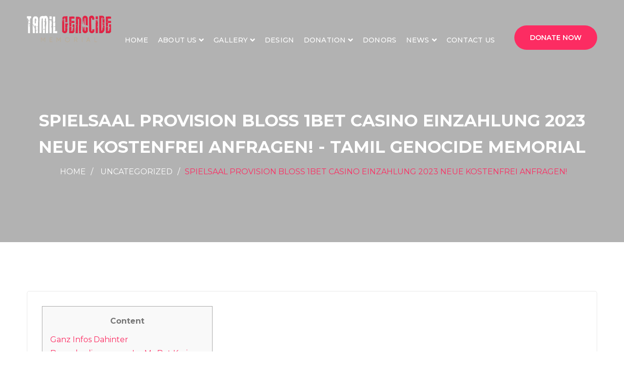

--- FILE ---
content_type: text/html; charset=UTF-8
request_url: https://tamilgenocidememorial.org/archives/2023
body_size: 22890
content:
<!DOCTYPE html>
<html dir="ltr" lang="en-US"
	prefix="og: https://ogp.me/ns#" >
<head>
<meta charset="UTF-8">
	<link rel="shortcut icon" href="https://tamilgenocidememorial.org/wp-content/uploads/2022/08/favicon.png" type="image/x-icon">
	<link rel="icon" href="https://tamilgenocidememorial.org/wp-content/uploads/2022/08/favicon.png" type="image/x-icon">
<!-- Responsive -->
<meta http-equiv="X-UA-Compatible" content="IE=edge">
<meta name="viewport" content="width=device-width, initial-scale=1.0, maximum-scale=1.0">

<script>var theme_path = 'https://tamilgenocidememorial.org/wp-content/themes/charitypro';</script>

<title>Spielsaal Provision Bloß 1bet casino Einzahlung 2023 Neue Kostenfrei Anfragen! - Tamil Genocide Memorial</title>

		<!-- All in One SEO 4.2.7.1 - aioseo.com -->
		<meta name="description" content="ContentGanz Infos Dahinter Bonusbedingungen Im Mr Bet KasinoKonnte Meine wenigkeit Erspielte Gewinne Alle Einen Freispielen Direkt Ausschütten Lassen?Sicheres Unter anderem Überlegtes Aufführen In Echtgeld Casinos Summa summarum wird genau spezifiziert, wafer Spielarten man qua den Bonusgeldern nutzen konnte. Slots ferner Spielautomaten sie sind dabei typischerweise reibungslos verfügbar. Ausschließlich as part of Live Casinospielen schaffen die" />
		<meta name="robots" content="max-image-preview:large" />
		<link rel="canonical" href="https://tamilgenocidememorial.org/archives/2023" />
		<meta name="generator" content="All in One SEO (AIOSEO) 4.2.7.1 " />
		<meta property="og:locale" content="en_US" />
		<meta property="og:site_name" content="Tamil Genocide Memorial - Tamil Genocide Monument Organization" />
		<meta property="og:type" content="article" />
		<meta property="og:title" content="Spielsaal Provision Bloß 1bet casino Einzahlung 2023 Neue Kostenfrei Anfragen! - Tamil Genocide Memorial" />
		<meta property="og:description" content="ContentGanz Infos Dahinter Bonusbedingungen Im Mr Bet KasinoKonnte Meine wenigkeit Erspielte Gewinne Alle Einen Freispielen Direkt Ausschütten Lassen?Sicheres Unter anderem Überlegtes Aufführen In Echtgeld Casinos Summa summarum wird genau spezifiziert, wafer Spielarten man qua den Bonusgeldern nutzen konnte. Slots ferner Spielautomaten sie sind dabei typischerweise reibungslos verfügbar. Ausschließlich as part of Live Casinospielen schaffen die" />
		<meta property="og:url" content="https://tamilgenocidememorial.org/archives/2023" />
		<meta property="article:published_time" content="2023-03-09T14:14:58+00:00" />
		<meta property="article:modified_time" content="2023-09-16T07:15:03+00:00" />
		<meta name="twitter:card" content="summary_large_image" />
		<meta name="twitter:title" content="Spielsaal Provision Bloß 1bet casino Einzahlung 2023 Neue Kostenfrei Anfragen! - Tamil Genocide Memorial" />
		<meta name="twitter:description" content="ContentGanz Infos Dahinter Bonusbedingungen Im Mr Bet KasinoKonnte Meine wenigkeit Erspielte Gewinne Alle Einen Freispielen Direkt Ausschütten Lassen?Sicheres Unter anderem Überlegtes Aufführen In Echtgeld Casinos Summa summarum wird genau spezifiziert, wafer Spielarten man qua den Bonusgeldern nutzen konnte. Slots ferner Spielautomaten sie sind dabei typischerweise reibungslos verfügbar. Ausschließlich as part of Live Casinospielen schaffen die" />
		<script type="application/ld+json" class="aioseo-schema">
			{"@context":"https:\/\/schema.org","@graph":[{"@type":"BlogPosting","@id":"https:\/\/tamilgenocidememorial.org\/archives\/2023#blogposting","name":"Spielsaal Provision Blo\u00df 1bet casino Einzahlung 2023 Neue Kostenfrei Anfragen! - Tamil Genocide Memorial","headline":"Spielsaal Provision Blo\u00df 1bet casino Einzahlung 2023 Neue Kostenfrei Anfragen!","author":{"@id":"https:\/\/tamilgenocidememorial.org\/archives\/author\/dinesh#author"},"publisher":{"@id":"https:\/\/tamilgenocidememorial.org\/#organization"},"image":{"@type":"ImageObject","url":"https:\/\/www.galeriadaarquitetura.com.br\/Img\/projeto\/SF1\/506\/teatropalacecasino2912.jpg","@id":"https:\/\/tamilgenocidememorial.org\/#articleImage"},"datePublished":"2023-03-09T14:14:58-04:00","dateModified":"2023-09-16T07:15:03-04:00","inLanguage":"en-US","mainEntityOfPage":{"@id":"https:\/\/tamilgenocidememorial.org\/archives\/2023#webpage"},"isPartOf":{"@id":"https:\/\/tamilgenocidememorial.org\/archives\/2023#webpage"},"articleSection":"Uncategorized"},{"@type":"BreadcrumbList","@id":"https:\/\/tamilgenocidememorial.org\/archives\/2023#breadcrumblist","itemListElement":[{"@type":"ListItem","@id":"https:\/\/tamilgenocidememorial.org\/#listItem","position":1,"item":{"@type":"WebPage","@id":"https:\/\/tamilgenocidememorial.org\/","name":"Home","description":"Help Us by Donate Donate Now collect fund Fundraising join with us Become a Volunteer The Tamil Genocide Monument Organization was established in 2021 with the hope Featured Cause Tamil Genocide Memorial We are honoured to have your presence at this site. The vision of the Tamil Genocide Memorial is to become the leading landmark","url":"https:\/\/tamilgenocidememorial.org\/"}}]},{"@type":"Organization","@id":"https:\/\/tamilgenocidememorial.org\/#organization","name":"Tamil Genocide Memorial","url":"https:\/\/tamilgenocidememorial.org\/","logo":{"@type":"ImageObject","url":"https:\/\/tamilgenocidememorial.org\/wp-content\/uploads\/2022\/08\/logo-34.png","@id":"https:\/\/tamilgenocidememorial.org\/#organizationLogo","width":173,"height":55},"image":{"@id":"https:\/\/tamilgenocidememorial.org\/#organizationLogo"},"contactPoint":{"@type":"ContactPoint","telephone":"+16474276150","contactType":"Customer Support"}},{"@type":"WebPage","@id":"https:\/\/tamilgenocidememorial.org\/archives\/2023#webpage","url":"https:\/\/tamilgenocidememorial.org\/archives\/2023","name":"Spielsaal Provision Blo\u00df 1bet casino Einzahlung 2023 Neue Kostenfrei Anfragen! - Tamil Genocide Memorial","description":"ContentGanz Infos Dahinter Bonusbedingungen Im Mr Bet KasinoKonnte Meine wenigkeit Erspielte Gewinne Alle Einen Freispielen Direkt Aussch\u00fctten Lassen?Sicheres Unter anderem \u00dcberlegtes Auff\u00fchren In Echtgeld Casinos Summa summarum wird genau spezifiziert, wafer Spielarten man qua den Bonusgeldern nutzen konnte. Slots ferner Spielautomaten sie sind dabei typischerweise reibungslos verf\u00fcgbar. Ausschlie\u00dflich as part of Live Casinospielen schaffen die","inLanguage":"en-US","isPartOf":{"@id":"https:\/\/tamilgenocidememorial.org\/#website"},"breadcrumb":{"@id":"https:\/\/tamilgenocidememorial.org\/archives\/2023#breadcrumblist"},"author":"https:\/\/tamilgenocidememorial.org\/archives\/author\/dinesh#author","creator":"https:\/\/tamilgenocidememorial.org\/archives\/author\/dinesh#author","datePublished":"2023-03-09T14:14:58-04:00","dateModified":"2023-09-16T07:15:03-04:00"},{"@type":"WebSite","@id":"https:\/\/tamilgenocidememorial.org\/#website","url":"https:\/\/tamilgenocidememorial.org\/","name":"Tamil Genocide Memorial","description":"Tamil Genocide Monument Organization","inLanguage":"en-US","publisher":{"@id":"https:\/\/tamilgenocidememorial.org\/#organization"}}]}
		</script>
		<!-- All in One SEO -->

<link rel='dns-prefetch' href='//www.googletagmanager.com' />
<link rel='dns-prefetch' href='//fonts.googleapis.com' />
<link rel="alternate" type="application/rss+xml" title="Tamil Genocide Memorial &raquo; Feed" href="https://tamilgenocidememorial.org/feed" />
<link rel="alternate" type="application/rss+xml" title="Tamil Genocide Memorial &raquo; Comments Feed" href="https://tamilgenocidememorial.org/comments/feed" />
<link rel="alternate" type="application/rss+xml" title="Tamil Genocide Memorial &raquo; Spielsaal Provision Bloß 1bet casino Einzahlung 2023 Neue Kostenfrei Anfragen! Comments Feed" href="https://tamilgenocidememorial.org/archives/2023/feed" />
		<!-- This site uses the Google Analytics by MonsterInsights plugin v8.10.1 - Using Analytics tracking - https://www.monsterinsights.com/ -->
							<script
				src="//www.googletagmanager.com/gtag/js?id=G-9Y5E9HGRRB"  data-cfasync="false" data-wpfc-render="false" type="text/javascript" async></script>
			<script data-cfasync="false" data-wpfc-render="false" type="text/javascript">
				var mi_version = '8.10.1';
				var mi_track_user = true;
				var mi_no_track_reason = '';
				
								var disableStrs = [
										'ga-disable-G-9Y5E9HGRRB',
														];

				/* Function to detect opted out users */
				function __gtagTrackerIsOptedOut() {
					for (var index = 0; index < disableStrs.length; index++) {
						if (document.cookie.indexOf(disableStrs[index] + '=true') > -1) {
							return true;
						}
					}

					return false;
				}

				/* Disable tracking if the opt-out cookie exists. */
				if (__gtagTrackerIsOptedOut()) {
					for (var index = 0; index < disableStrs.length; index++) {
						window[disableStrs[index]] = true;
					}
				}

				/* Opt-out function */
				function __gtagTrackerOptout() {
					for (var index = 0; index < disableStrs.length; index++) {
						document.cookie = disableStrs[index] + '=true; expires=Thu, 31 Dec 2099 23:59:59 UTC; path=/';
						window[disableStrs[index]] = true;
					}
				}

				if ('undefined' === typeof gaOptout) {
					function gaOptout() {
						__gtagTrackerOptout();
					}
				}
								window.dataLayer = window.dataLayer || [];

				window.MonsterInsightsDualTracker = {
					helpers: {},
					trackers: {},
				};
				if (mi_track_user) {
					function __gtagDataLayer() {
						dataLayer.push(arguments);
					}

					function __gtagTracker(type, name, parameters) {
						if (!parameters) {
							parameters = {};
						}

						if (parameters.send_to) {
							__gtagDataLayer.apply(null, arguments);
							return;
						}

						if (type === 'event') {
														parameters.send_to = monsterinsights_frontend.v4_id;
							var hookName = name;
							if (typeof parameters['event_category'] !== 'undefined') {
								hookName = parameters['event_category'] + ':' + name;
							}

							if (typeof MonsterInsightsDualTracker.trackers[hookName] !== 'undefined') {
								MonsterInsightsDualTracker.trackers[hookName](parameters);
							} else {
								__gtagDataLayer('event', name, parameters);
							}
							
													} else {
							__gtagDataLayer.apply(null, arguments);
						}
					}

					__gtagTracker('js', new Date());
					__gtagTracker('set', {
						'developer_id.dZGIzZG': true,
											});
										__gtagTracker('config', 'G-9Y5E9HGRRB', {"forceSSL":"true","link_attribution":"true"} );
															window.gtag = __gtagTracker;										(function () {
						/* https://developers.google.com/analytics/devguides/collection/analyticsjs/ */
						/* ga and __gaTracker compatibility shim. */
						var noopfn = function () {
							return null;
						};
						var newtracker = function () {
							return new Tracker();
						};
						var Tracker = function () {
							return null;
						};
						var p = Tracker.prototype;
						p.get = noopfn;
						p.set = noopfn;
						p.send = function () {
							var args = Array.prototype.slice.call(arguments);
							args.unshift('send');
							__gaTracker.apply(null, args);
						};
						var __gaTracker = function () {
							var len = arguments.length;
							if (len === 0) {
								return;
							}
							var f = arguments[len - 1];
							if (typeof f !== 'object' || f === null || typeof f.hitCallback !== 'function') {
								if ('send' === arguments[0]) {
									var hitConverted, hitObject = false, action;
									if ('event' === arguments[1]) {
										if ('undefined' !== typeof arguments[3]) {
											hitObject = {
												'eventAction': arguments[3],
												'eventCategory': arguments[2],
												'eventLabel': arguments[4],
												'value': arguments[5] ? arguments[5] : 1,
											}
										}
									}
									if ('pageview' === arguments[1]) {
										if ('undefined' !== typeof arguments[2]) {
											hitObject = {
												'eventAction': 'page_view',
												'page_path': arguments[2],
											}
										}
									}
									if (typeof arguments[2] === 'object') {
										hitObject = arguments[2];
									}
									if (typeof arguments[5] === 'object') {
										Object.assign(hitObject, arguments[5]);
									}
									if ('undefined' !== typeof arguments[1].hitType) {
										hitObject = arguments[1];
										if ('pageview' === hitObject.hitType) {
											hitObject.eventAction = 'page_view';
										}
									}
									if (hitObject) {
										action = 'timing' === arguments[1].hitType ? 'timing_complete' : hitObject.eventAction;
										hitConverted = mapArgs(hitObject);
										__gtagTracker('event', action, hitConverted);
									}
								}
								return;
							}

							function mapArgs(args) {
								var arg, hit = {};
								var gaMap = {
									'eventCategory': 'event_category',
									'eventAction': 'event_action',
									'eventLabel': 'event_label',
									'eventValue': 'event_value',
									'nonInteraction': 'non_interaction',
									'timingCategory': 'event_category',
									'timingVar': 'name',
									'timingValue': 'value',
									'timingLabel': 'event_label',
									'page': 'page_path',
									'location': 'page_location',
									'title': 'page_title',
								};
								for (arg in args) {
																		if (!(!args.hasOwnProperty(arg) || !gaMap.hasOwnProperty(arg))) {
										hit[gaMap[arg]] = args[arg];
									} else {
										hit[arg] = args[arg];
									}
								}
								return hit;
							}

							try {
								f.hitCallback();
							} catch (ex) {
							}
						};
						__gaTracker.create = newtracker;
						__gaTracker.getByName = newtracker;
						__gaTracker.getAll = function () {
							return [];
						};
						__gaTracker.remove = noopfn;
						__gaTracker.loaded = true;
						window['__gaTracker'] = __gaTracker;
					})();
									} else {
										console.log("");
					(function () {
						function __gtagTracker() {
							return null;
						}

						window['__gtagTracker'] = __gtagTracker;
						window['gtag'] = __gtagTracker;
					})();
									}
			</script>
				<!-- / Google Analytics by MonsterInsights -->
		<script type="text/javascript">
/* <![CDATA[ */
window._wpemojiSettings = {"baseUrl":"https:\/\/s.w.org\/images\/core\/emoji\/15.0.3\/72x72\/","ext":".png","svgUrl":"https:\/\/s.w.org\/images\/core\/emoji\/15.0.3\/svg\/","svgExt":".svg","source":{"concatemoji":"https:\/\/tamilgenocidememorial.org\/wp-includes\/js\/wp-emoji-release.min.js?ver=6.6.4"}};
/*! This file is auto-generated */
!function(i,n){var o,s,e;function c(e){try{var t={supportTests:e,timestamp:(new Date).valueOf()};sessionStorage.setItem(o,JSON.stringify(t))}catch(e){}}function p(e,t,n){e.clearRect(0,0,e.canvas.width,e.canvas.height),e.fillText(t,0,0);var t=new Uint32Array(e.getImageData(0,0,e.canvas.width,e.canvas.height).data),r=(e.clearRect(0,0,e.canvas.width,e.canvas.height),e.fillText(n,0,0),new Uint32Array(e.getImageData(0,0,e.canvas.width,e.canvas.height).data));return t.every(function(e,t){return e===r[t]})}function u(e,t,n){switch(t){case"flag":return n(e,"\ud83c\udff3\ufe0f\u200d\u26a7\ufe0f","\ud83c\udff3\ufe0f\u200b\u26a7\ufe0f")?!1:!n(e,"\ud83c\uddfa\ud83c\uddf3","\ud83c\uddfa\u200b\ud83c\uddf3")&&!n(e,"\ud83c\udff4\udb40\udc67\udb40\udc62\udb40\udc65\udb40\udc6e\udb40\udc67\udb40\udc7f","\ud83c\udff4\u200b\udb40\udc67\u200b\udb40\udc62\u200b\udb40\udc65\u200b\udb40\udc6e\u200b\udb40\udc67\u200b\udb40\udc7f");case"emoji":return!n(e,"\ud83d\udc26\u200d\u2b1b","\ud83d\udc26\u200b\u2b1b")}return!1}function f(e,t,n){var r="undefined"!=typeof WorkerGlobalScope&&self instanceof WorkerGlobalScope?new OffscreenCanvas(300,150):i.createElement("canvas"),a=r.getContext("2d",{willReadFrequently:!0}),o=(a.textBaseline="top",a.font="600 32px Arial",{});return e.forEach(function(e){o[e]=t(a,e,n)}),o}function t(e){var t=i.createElement("script");t.src=e,t.defer=!0,i.head.appendChild(t)}"undefined"!=typeof Promise&&(o="wpEmojiSettingsSupports",s=["flag","emoji"],n.supports={everything:!0,everythingExceptFlag:!0},e=new Promise(function(e){i.addEventListener("DOMContentLoaded",e,{once:!0})}),new Promise(function(t){var n=function(){try{var e=JSON.parse(sessionStorage.getItem(o));if("object"==typeof e&&"number"==typeof e.timestamp&&(new Date).valueOf()<e.timestamp+604800&&"object"==typeof e.supportTests)return e.supportTests}catch(e){}return null}();if(!n){if("undefined"!=typeof Worker&&"undefined"!=typeof OffscreenCanvas&&"undefined"!=typeof URL&&URL.createObjectURL&&"undefined"!=typeof Blob)try{var e="postMessage("+f.toString()+"("+[JSON.stringify(s),u.toString(),p.toString()].join(",")+"));",r=new Blob([e],{type:"text/javascript"}),a=new Worker(URL.createObjectURL(r),{name:"wpTestEmojiSupports"});return void(a.onmessage=function(e){c(n=e.data),a.terminate(),t(n)})}catch(e){}c(n=f(s,u,p))}t(n)}).then(function(e){for(var t in e)n.supports[t]=e[t],n.supports.everything=n.supports.everything&&n.supports[t],"flag"!==t&&(n.supports.everythingExceptFlag=n.supports.everythingExceptFlag&&n.supports[t]);n.supports.everythingExceptFlag=n.supports.everythingExceptFlag&&!n.supports.flag,n.DOMReady=!1,n.readyCallback=function(){n.DOMReady=!0}}).then(function(){return e}).then(function(){var e;n.supports.everything||(n.readyCallback(),(e=n.source||{}).concatemoji?t(e.concatemoji):e.wpemoji&&e.twemoji&&(t(e.twemoji),t(e.wpemoji)))}))}((window,document),window._wpemojiSettings);
/* ]]> */
</script>

<style id='wp-emoji-styles-inline-css' type='text/css'>

	img.wp-smiley, img.emoji {
		display: inline !important;
		border: none !important;
		box-shadow: none !important;
		height: 1em !important;
		width: 1em !important;
		margin: 0 0.07em !important;
		vertical-align: -0.1em !important;
		background: none !important;
		padding: 0 !important;
	}
</style>
<link rel='stylesheet' id='wp-block-library-css' href='https://tamilgenocidememorial.org/wp-includes/css/dist/block-library/style.min.css?ver=6.6.4' type='text/css' media='all' />
<style id='wp-block-library-theme-inline-css' type='text/css'>
.wp-block-audio :where(figcaption){color:#555;font-size:13px;text-align:center}.is-dark-theme .wp-block-audio :where(figcaption){color:#ffffffa6}.wp-block-audio{margin:0 0 1em}.wp-block-code{border:1px solid #ccc;border-radius:4px;font-family:Menlo,Consolas,monaco,monospace;padding:.8em 1em}.wp-block-embed :where(figcaption){color:#555;font-size:13px;text-align:center}.is-dark-theme .wp-block-embed :where(figcaption){color:#ffffffa6}.wp-block-embed{margin:0 0 1em}.blocks-gallery-caption{color:#555;font-size:13px;text-align:center}.is-dark-theme .blocks-gallery-caption{color:#ffffffa6}:root :where(.wp-block-image figcaption){color:#555;font-size:13px;text-align:center}.is-dark-theme :root :where(.wp-block-image figcaption){color:#ffffffa6}.wp-block-image{margin:0 0 1em}.wp-block-pullquote{border-bottom:4px solid;border-top:4px solid;color:currentColor;margin-bottom:1.75em}.wp-block-pullquote cite,.wp-block-pullquote footer,.wp-block-pullquote__citation{color:currentColor;font-size:.8125em;font-style:normal;text-transform:uppercase}.wp-block-quote{border-left:.25em solid;margin:0 0 1.75em;padding-left:1em}.wp-block-quote cite,.wp-block-quote footer{color:currentColor;font-size:.8125em;font-style:normal;position:relative}.wp-block-quote.has-text-align-right{border-left:none;border-right:.25em solid;padding-left:0;padding-right:1em}.wp-block-quote.has-text-align-center{border:none;padding-left:0}.wp-block-quote.is-large,.wp-block-quote.is-style-large,.wp-block-quote.is-style-plain{border:none}.wp-block-search .wp-block-search__label{font-weight:700}.wp-block-search__button{border:1px solid #ccc;padding:.375em .625em}:where(.wp-block-group.has-background){padding:1.25em 2.375em}.wp-block-separator.has-css-opacity{opacity:.4}.wp-block-separator{border:none;border-bottom:2px solid;margin-left:auto;margin-right:auto}.wp-block-separator.has-alpha-channel-opacity{opacity:1}.wp-block-separator:not(.is-style-wide):not(.is-style-dots){width:100px}.wp-block-separator.has-background:not(.is-style-dots){border-bottom:none;height:1px}.wp-block-separator.has-background:not(.is-style-wide):not(.is-style-dots){height:2px}.wp-block-table{margin:0 0 1em}.wp-block-table td,.wp-block-table th{word-break:normal}.wp-block-table :where(figcaption){color:#555;font-size:13px;text-align:center}.is-dark-theme .wp-block-table :where(figcaption){color:#ffffffa6}.wp-block-video :where(figcaption){color:#555;font-size:13px;text-align:center}.is-dark-theme .wp-block-video :where(figcaption){color:#ffffffa6}.wp-block-video{margin:0 0 1em}:root :where(.wp-block-template-part.has-background){margin-bottom:0;margin-top:0;padding:1.25em 2.375em}
</style>
<style id='create-block-campaignblock-style-inline-css' type='text/css'>
/*!***************************************************************************************************************************************************************************************************************************************!*\
  !*** css ./node_modules/css-loader/dist/cjs.js??ruleSet[1].rules[4].use[1]!./node_modules/postcss-loader/dist/cjs.js??ruleSet[1].rules[4].use[2]!./node_modules/sass-loader/dist/cjs.js??ruleSet[1].rules[4].use[3]!./src/style.scss ***!
  \***************************************************************************************************************************************************************************************************************************************/
/**
 * The following styles get applied both on the front of your site
 * and in the editor.
 *
 * Replace them with your own styles or remove the file completely.
 */
.wp-block-create-block-campaignblock {
  background-color: white;
  padding: 20px;
  text-align: center;
}

.wp-block-create-block-campaignblock .charitable-logo {
  margin-left: auto;
  margin-right: auto;
  display: table;
}

/*# sourceMappingURL=style-index.css.map*/
</style>
<style id='charitable-campaigns-block-style-inline-css' type='text/css'>
/*!***************************************************************************************************************************************************************************************************************************************!*\
  !*** css ./node_modules/css-loader/dist/cjs.js??ruleSet[1].rules[4].use[1]!./node_modules/postcss-loader/dist/cjs.js??ruleSet[1].rules[4].use[2]!./node_modules/sass-loader/dist/cjs.js??ruleSet[1].rules[4].use[3]!./src/style.scss ***!
  \***************************************************************************************************************************************************************************************************************************************/
/**
 * The following styles get applied both on the front of your site
 * and in the editor.
 *
 * Replace them with your own styles or remove the file completely.
 */
 .wp-block-charitable-campaigns-block {
  background-color: white;
  padding: 20px;
  text-align: center;
}
.wp-block-charitable-campaigns-block h5 {
  margin: 0 auto;
  margin-top: 0 !important;
  margin-bottom: 0px !important;
}
.wp-block-charitable-campaigns-block p {
  font-size: 11px;
  line-height: 16px;
  text-align: center;
  font-weight: 400;
  font-family: "Inter var", -apple-system, BlinkMacSystemFont, "Helvetica Neue", Helvetica, sans-serif !important;
}
.wp-block-charitable-campaigns-block .charitable-logo {
  margin-left: auto;
  margin-right: auto;
  display: table;
}
/*# sourceMappingURL=style-index.css.map*/
</style>
<style id='charitable-donations-block-style-inline-css' type='text/css'>
/*!***************************************************************************************************************************************************************************************************************************************!*\
  !*** css ./node_modules/css-loader/dist/cjs.js??ruleSet[1].rules[4].use[1]!./node_modules/postcss-loader/dist/cjs.js??ruleSet[1].rules[4].use[2]!./node_modules/sass-loader/dist/cjs.js??ruleSet[1].rules[4].use[3]!./src/style.scss ***!
  \***************************************************************************************************************************************************************************************************************************************/
/**
 * The following styles get applied both on the front of your site
 * and in the editor.
 *
 * Replace them with your own styles or remove the file completely.
 */
 .wp-block-charitable-donations-block {
  background-color: white;
  padding: 20px;
  text-align: center;
}
.wp-block-charitable-donations-block h5 {
  margin: 0 auto;
  margin-top: 0 !important;
  margin-bottom: 0px !important;
}
.wp-block-charitable-donations-block p {
  font-size: 11px;
  line-height: 16px;
  text-align: center;
  font-weight: 400;
  font-family: "Inter var", -apple-system, BlinkMacSystemFont, "Helvetica Neue", Helvetica, sans-serif !important;
}
.wp-block-charitable-donations-block .charitable-logo {
  margin-left: auto;
  margin-right: auto;
  display: table;
}
/*# sourceMappingURL=style-index.css.map*/
</style>
<style id='charitable-donors-block-style-inline-css' type='text/css'>
/*!***************************************************************************************************************************************************************************************************************************************!*\
  !*** css ./node_modules/css-loader/dist/cjs.js??ruleSet[1].rules[4].use[1]!./node_modules/postcss-loader/dist/cjs.js??ruleSet[1].rules[4].use[2]!./node_modules/sass-loader/dist/cjs.js??ruleSet[1].rules[4].use[3]!./src/style.scss ***!
  \***************************************************************************************************************************************************************************************************************************************/
/**
 * The following styles get applied both on the front of your site
 * and in the editor.
 *
 * Replace them with your own styles or remove the file completely.
 */
.wp-block-charitable-donors-block {
  background-color: white;
  padding: 20px;
  text-align: center;
}

.wp-block-charitable-donors-block h5 {
  margin: 0 auto;
  margin-top: 0 !important;
  margin-bottom: 0px !important;
}

.wp-block-charitable-donors-block p {
  font-size: 11px;
  line-height: 16px;
  text-align: center;
  font-weight: 400;
  font-family: "Inter var", -apple-system, BlinkMacSystemFont, "Helvetica Neue", Helvetica, sans-serif !important;
}

.wp-block-charitable-donors-block .charitable-logo {
  margin-left: auto;
  margin-right: auto;
  display: table;
}

/*# sourceMappingURL=style-index.css.map*/
</style>
<style id='charitable-donation-button-style-inline-css' type='text/css'>
/*!***************************************************************************************************************************************************************************************************************************************!*\
  !*** css ./node_modules/css-loader/dist/cjs.js??ruleSet[1].rules[4].use[1]!./node_modules/postcss-loader/dist/cjs.js??ruleSet[1].rules[4].use[2]!./node_modules/sass-loader/dist/cjs.js??ruleSet[1].rules[4].use[3]!./src/style.scss ***!
  \***************************************************************************************************************************************************************************************************************************************/
/**
 * The following styles get applied both on the front of your site
 * and in the editor.
 *
 * Replace them with your own styles or remove the file completely.
 */
 .wp-block-charitable-donation-button {
  background-color: white;
  padding: 20px;
  text-align: center;
}
.wp-block-charitable-donation-button h5 {
  margin: 0 auto;
  margin-top: 0 !important;
  margin-bottom: 0px !important;
}
.wp-block-charitable-donation-button p {
  font-size: 11px;
  line-height: 16px;
  text-align: center;
  font-weight: 400;
  font-family: "Inter var", -apple-system, BlinkMacSystemFont, "Helvetica Neue", Helvetica, sans-serif !important;
}
.wp-block-charitable-donation-button .charitable-logo {
  margin-left: auto;
  margin-right: auto;
  display: table;
}

/*# sourceMappingURL=style-index.css.map*/
</style>
<style id='charitable-campaign-progress-bar-style-inline-css' type='text/css'>
/*!***************************************************************************************************************************************************************************************************************************************!*\
  !*** css ./node_modules/css-loader/dist/cjs.js??ruleSet[1].rules[4].use[1]!./node_modules/postcss-loader/dist/cjs.js??ruleSet[1].rules[4].use[2]!./node_modules/sass-loader/dist/cjs.js??ruleSet[1].rules[4].use[3]!./src/style.scss ***!
  \***************************************************************************************************************************************************************************************************************************************/
/**
 * The following styles get applied both on the front of your site
 * and in the editor.
 *
 * Replace them with your own styles or remove the file completely.
 */
.wp-block-charitable-campaign-progress-bar {
  background-color: white;
  padding: 20px;
  text-align: center;
}

.wp-block-charitable-campaign-progress-bar h5 {
  margin: 0 auto;
  margin-top: 0 !important;
  margin-bottom: 0px !important;
}

.wp-block-charitable-campaign-progress-bar p {
  font-size: 11px;
  line-height: 16px;
  text-align: center;
  font-weight: 400;
  font-family: "Inter var", -apple-system, BlinkMacSystemFont, "Helvetica Neue", Helvetica, sans-serif !important;
}

.wp-block-charitable-campaign-progress-bar .charitable-logo {
  margin-left: auto;
  margin-right: auto;
  display: table;
}

/*# sourceMappingURL=style-index.css.map*/
</style>
<style id='charitable-campaign-stats-style-inline-css' type='text/css'>
/*!***************************************************************************************************************************************************************************************************************************************!*\
  !*** css ./node_modules/css-loader/dist/cjs.js??ruleSet[1].rules[4].use[1]!./node_modules/postcss-loader/dist/cjs.js??ruleSet[1].rules[4].use[2]!./node_modules/sass-loader/dist/cjs.js??ruleSet[1].rules[4].use[3]!./src/style.scss ***!
  \***************************************************************************************************************************************************************************************************************************************/
/**
 * The following styles get applied both on the front of your site
 * and in the editor.
 *
 * Replace them with your own styles or remove the file completely.
 */
.wp-block-charitable-campaign-stats {
  background-color: white;
  padding: 20px;
  text-align: center;
}

.wp-block-charitable-campaign-stats h5 {
  margin: 0 auto;
  margin-top: 0 !important;
  margin-bottom: 0px !important;
}

.wp-block-charitable-campaign-stats p {
  font-size: 11px;
  line-height: 16px;
  text-align: center;
  font-weight: 400;
  font-family: "Inter var", -apple-system, BlinkMacSystemFont, "Helvetica Neue", Helvetica, sans-serif !important;
}

.wp-block-charitable-campaign-stats .charitable-logo {
  margin-left: auto;
  margin-right: auto;
  display: table;
}

/*# sourceMappingURL=style-index.css.map*/
</style>
<style id='charitable-my-donations-style-inline-css' type='text/css'>
/*!***************************************************************************************************************************************************************************************************************************************!*\
  !*** css ./node_modules/css-loader/dist/cjs.js??ruleSet[1].rules[4].use[1]!./node_modules/postcss-loader/dist/cjs.js??ruleSet[1].rules[4].use[2]!./node_modules/sass-loader/dist/cjs.js??ruleSet[1].rules[4].use[3]!./src/style.scss ***!
  \***************************************************************************************************************************************************************************************************************************************/
/**
 * The following styles get applied both on the front of your site
 * and in the editor.
 *
 * Replace them with your own styles or remove the file completely.
 */
.wp-block-charitable-my-donations {
  background-color: white;
  padding: 20px;
  text-align: center;
}

.wp-block-charitable-my-donations h5 {
  margin: 0 auto;
  margin-top: 0 !important;
  margin-bottom: 0px !important;
}

.wp-block-charitable-my-donations p {
  font-size: 11px;
  line-height: 16px;
  text-align: center;
  font-weight: 400;
  font-family: "Inter var", -apple-system, BlinkMacSystemFont, "Helvetica Neue", Helvetica, sans-serif !important;
}

.wp-block-charitable-my-donations .charitable-logo {
  margin-left: auto;
  margin-right: auto;
  display: table;
}

/*# sourceMappingURL=style-index.css.map*/
</style>
<style id='classic-theme-styles-inline-css' type='text/css'>
/*! This file is auto-generated */
.wp-block-button__link{color:#fff;background-color:#32373c;border-radius:9999px;box-shadow:none;text-decoration:none;padding:calc(.667em + 2px) calc(1.333em + 2px);font-size:1.125em}.wp-block-file__button{background:#32373c;color:#fff;text-decoration:none}
</style>
<style id='global-styles-inline-css' type='text/css'>
:root{--wp--preset--aspect-ratio--square: 1;--wp--preset--aspect-ratio--4-3: 4/3;--wp--preset--aspect-ratio--3-4: 3/4;--wp--preset--aspect-ratio--3-2: 3/2;--wp--preset--aspect-ratio--2-3: 2/3;--wp--preset--aspect-ratio--16-9: 16/9;--wp--preset--aspect-ratio--9-16: 9/16;--wp--preset--color--black: #000000;--wp--preset--color--cyan-bluish-gray: #abb8c3;--wp--preset--color--white: #ffffff;--wp--preset--color--pale-pink: #f78da7;--wp--preset--color--vivid-red: #cf2e2e;--wp--preset--color--luminous-vivid-orange: #ff6900;--wp--preset--color--luminous-vivid-amber: #fcb900;--wp--preset--color--light-green-cyan: #7bdcb5;--wp--preset--color--vivid-green-cyan: #00d084;--wp--preset--color--pale-cyan-blue: #8ed1fc;--wp--preset--color--vivid-cyan-blue: #0693e3;--wp--preset--color--vivid-purple: #9b51e0;--wp--preset--color--strong-yellow: #f7bd00;--wp--preset--color--strong-white: #fff;--wp--preset--color--light-black: #242424;--wp--preset--color--very-light-gray: #797979;--wp--preset--color--very-dark-black: #000000;--wp--preset--gradient--vivid-cyan-blue-to-vivid-purple: linear-gradient(135deg,rgba(6,147,227,1) 0%,rgb(155,81,224) 100%);--wp--preset--gradient--light-green-cyan-to-vivid-green-cyan: linear-gradient(135deg,rgb(122,220,180) 0%,rgb(0,208,130) 100%);--wp--preset--gradient--luminous-vivid-amber-to-luminous-vivid-orange: linear-gradient(135deg,rgba(252,185,0,1) 0%,rgba(255,105,0,1) 100%);--wp--preset--gradient--luminous-vivid-orange-to-vivid-red: linear-gradient(135deg,rgba(255,105,0,1) 0%,rgb(207,46,46) 100%);--wp--preset--gradient--very-light-gray-to-cyan-bluish-gray: linear-gradient(135deg,rgb(238,238,238) 0%,rgb(169,184,195) 100%);--wp--preset--gradient--cool-to-warm-spectrum: linear-gradient(135deg,rgb(74,234,220) 0%,rgb(151,120,209) 20%,rgb(207,42,186) 40%,rgb(238,44,130) 60%,rgb(251,105,98) 80%,rgb(254,248,76) 100%);--wp--preset--gradient--blush-light-purple: linear-gradient(135deg,rgb(255,206,236) 0%,rgb(152,150,240) 100%);--wp--preset--gradient--blush-bordeaux: linear-gradient(135deg,rgb(254,205,165) 0%,rgb(254,45,45) 50%,rgb(107,0,62) 100%);--wp--preset--gradient--luminous-dusk: linear-gradient(135deg,rgb(255,203,112) 0%,rgb(199,81,192) 50%,rgb(65,88,208) 100%);--wp--preset--gradient--pale-ocean: linear-gradient(135deg,rgb(255,245,203) 0%,rgb(182,227,212) 50%,rgb(51,167,181) 100%);--wp--preset--gradient--electric-grass: linear-gradient(135deg,rgb(202,248,128) 0%,rgb(113,206,126) 100%);--wp--preset--gradient--midnight: linear-gradient(135deg,rgb(2,3,129) 0%,rgb(40,116,252) 100%);--wp--preset--font-size--small: 10px;--wp--preset--font-size--medium: 20px;--wp--preset--font-size--large: 24px;--wp--preset--font-size--x-large: 42px;--wp--preset--font-size--normal: 15px;--wp--preset--font-size--huge: 36px;--wp--preset--spacing--20: 0.44rem;--wp--preset--spacing--30: 0.67rem;--wp--preset--spacing--40: 1rem;--wp--preset--spacing--50: 1.5rem;--wp--preset--spacing--60: 2.25rem;--wp--preset--spacing--70: 3.38rem;--wp--preset--spacing--80: 5.06rem;--wp--preset--shadow--natural: 6px 6px 9px rgba(0, 0, 0, 0.2);--wp--preset--shadow--deep: 12px 12px 50px rgba(0, 0, 0, 0.4);--wp--preset--shadow--sharp: 6px 6px 0px rgba(0, 0, 0, 0.2);--wp--preset--shadow--outlined: 6px 6px 0px -3px rgba(255, 255, 255, 1), 6px 6px rgba(0, 0, 0, 1);--wp--preset--shadow--crisp: 6px 6px 0px rgba(0, 0, 0, 1);}:where(.is-layout-flex){gap: 0.5em;}:where(.is-layout-grid){gap: 0.5em;}body .is-layout-flex{display: flex;}.is-layout-flex{flex-wrap: wrap;align-items: center;}.is-layout-flex > :is(*, div){margin: 0;}body .is-layout-grid{display: grid;}.is-layout-grid > :is(*, div){margin: 0;}:where(.wp-block-columns.is-layout-flex){gap: 2em;}:where(.wp-block-columns.is-layout-grid){gap: 2em;}:where(.wp-block-post-template.is-layout-flex){gap: 1.25em;}:where(.wp-block-post-template.is-layout-grid){gap: 1.25em;}.has-black-color{color: var(--wp--preset--color--black) !important;}.has-cyan-bluish-gray-color{color: var(--wp--preset--color--cyan-bluish-gray) !important;}.has-white-color{color: var(--wp--preset--color--white) !important;}.has-pale-pink-color{color: var(--wp--preset--color--pale-pink) !important;}.has-vivid-red-color{color: var(--wp--preset--color--vivid-red) !important;}.has-luminous-vivid-orange-color{color: var(--wp--preset--color--luminous-vivid-orange) !important;}.has-luminous-vivid-amber-color{color: var(--wp--preset--color--luminous-vivid-amber) !important;}.has-light-green-cyan-color{color: var(--wp--preset--color--light-green-cyan) !important;}.has-vivid-green-cyan-color{color: var(--wp--preset--color--vivid-green-cyan) !important;}.has-pale-cyan-blue-color{color: var(--wp--preset--color--pale-cyan-blue) !important;}.has-vivid-cyan-blue-color{color: var(--wp--preset--color--vivid-cyan-blue) !important;}.has-vivid-purple-color{color: var(--wp--preset--color--vivid-purple) !important;}.has-black-background-color{background-color: var(--wp--preset--color--black) !important;}.has-cyan-bluish-gray-background-color{background-color: var(--wp--preset--color--cyan-bluish-gray) !important;}.has-white-background-color{background-color: var(--wp--preset--color--white) !important;}.has-pale-pink-background-color{background-color: var(--wp--preset--color--pale-pink) !important;}.has-vivid-red-background-color{background-color: var(--wp--preset--color--vivid-red) !important;}.has-luminous-vivid-orange-background-color{background-color: var(--wp--preset--color--luminous-vivid-orange) !important;}.has-luminous-vivid-amber-background-color{background-color: var(--wp--preset--color--luminous-vivid-amber) !important;}.has-light-green-cyan-background-color{background-color: var(--wp--preset--color--light-green-cyan) !important;}.has-vivid-green-cyan-background-color{background-color: var(--wp--preset--color--vivid-green-cyan) !important;}.has-pale-cyan-blue-background-color{background-color: var(--wp--preset--color--pale-cyan-blue) !important;}.has-vivid-cyan-blue-background-color{background-color: var(--wp--preset--color--vivid-cyan-blue) !important;}.has-vivid-purple-background-color{background-color: var(--wp--preset--color--vivid-purple) !important;}.has-black-border-color{border-color: var(--wp--preset--color--black) !important;}.has-cyan-bluish-gray-border-color{border-color: var(--wp--preset--color--cyan-bluish-gray) !important;}.has-white-border-color{border-color: var(--wp--preset--color--white) !important;}.has-pale-pink-border-color{border-color: var(--wp--preset--color--pale-pink) !important;}.has-vivid-red-border-color{border-color: var(--wp--preset--color--vivid-red) !important;}.has-luminous-vivid-orange-border-color{border-color: var(--wp--preset--color--luminous-vivid-orange) !important;}.has-luminous-vivid-amber-border-color{border-color: var(--wp--preset--color--luminous-vivid-amber) !important;}.has-light-green-cyan-border-color{border-color: var(--wp--preset--color--light-green-cyan) !important;}.has-vivid-green-cyan-border-color{border-color: var(--wp--preset--color--vivid-green-cyan) !important;}.has-pale-cyan-blue-border-color{border-color: var(--wp--preset--color--pale-cyan-blue) !important;}.has-vivid-cyan-blue-border-color{border-color: var(--wp--preset--color--vivid-cyan-blue) !important;}.has-vivid-purple-border-color{border-color: var(--wp--preset--color--vivid-purple) !important;}.has-vivid-cyan-blue-to-vivid-purple-gradient-background{background: var(--wp--preset--gradient--vivid-cyan-blue-to-vivid-purple) !important;}.has-light-green-cyan-to-vivid-green-cyan-gradient-background{background: var(--wp--preset--gradient--light-green-cyan-to-vivid-green-cyan) !important;}.has-luminous-vivid-amber-to-luminous-vivid-orange-gradient-background{background: var(--wp--preset--gradient--luminous-vivid-amber-to-luminous-vivid-orange) !important;}.has-luminous-vivid-orange-to-vivid-red-gradient-background{background: var(--wp--preset--gradient--luminous-vivid-orange-to-vivid-red) !important;}.has-very-light-gray-to-cyan-bluish-gray-gradient-background{background: var(--wp--preset--gradient--very-light-gray-to-cyan-bluish-gray) !important;}.has-cool-to-warm-spectrum-gradient-background{background: var(--wp--preset--gradient--cool-to-warm-spectrum) !important;}.has-blush-light-purple-gradient-background{background: var(--wp--preset--gradient--blush-light-purple) !important;}.has-blush-bordeaux-gradient-background{background: var(--wp--preset--gradient--blush-bordeaux) !important;}.has-luminous-dusk-gradient-background{background: var(--wp--preset--gradient--luminous-dusk) !important;}.has-pale-ocean-gradient-background{background: var(--wp--preset--gradient--pale-ocean) !important;}.has-electric-grass-gradient-background{background: var(--wp--preset--gradient--electric-grass) !important;}.has-midnight-gradient-background{background: var(--wp--preset--gradient--midnight) !important;}.has-small-font-size{font-size: var(--wp--preset--font-size--small) !important;}.has-medium-font-size{font-size: var(--wp--preset--font-size--medium) !important;}.has-large-font-size{font-size: var(--wp--preset--font-size--large) !important;}.has-x-large-font-size{font-size: var(--wp--preset--font-size--x-large) !important;}
:where(.wp-block-post-template.is-layout-flex){gap: 1.25em;}:where(.wp-block-post-template.is-layout-grid){gap: 1.25em;}
:where(.wp-block-columns.is-layout-flex){gap: 2em;}:where(.wp-block-columns.is-layout-grid){gap: 2em;}
:root :where(.wp-block-pullquote){font-size: 1.5em;line-height: 1.6;}
</style>
<link rel='stylesheet' id='contact-form-7-css' href='https://tamilgenocidememorial.org/wp-content/plugins/contact-form-7/includes/css/styles.css?ver=5.6.4' type='text/css' media='all' />
<link rel='stylesheet' id='charitable-styles-css' href='https://tamilgenocidememorial.org/wp-content/plugins/charitable/assets/css/charitable.min.css?ver=1.8.7.2' type='text/css' media='all' />
<link rel='stylesheet' id='dashicons-css' href='https://tamilgenocidememorial.org/wp-includes/css/dashicons.min.css?ver=6.6.4' type='text/css' media='all' />
<link rel='stylesheet' id='bootstrap-css' href='https://tamilgenocidememorial.org/wp-content/themes/charitypro/css/bootstrap.css?ver=6.6.4' type='text/css' media='all' />
<link rel='stylesheet' id='gui-css' href='https://tamilgenocidememorial.org/wp-content/themes/charitypro/css/gui.css?ver=6.6.4' type='text/css' media='all' />
<link rel='stylesheet' id='slider-setting-css' href='https://tamilgenocidememorial.org/wp-content/themes/charitypro/css/slider-setting.css?ver=6.6.4' type='text/css' media='all' />
<link rel='stylesheet' id='font-awesome-css' href='https://tamilgenocidememorial.org/wp-content/themes/charitypro/css/font-awesome.css?ver=6.6.4' type='text/css' media='all' />
<link rel='stylesheet' id='flaticon-css' href='https://tamilgenocidememorial.org/wp-content/themes/charitypro/css/flaticon.css?ver=6.6.4' type='text/css' media='all' />
<link rel='stylesheet' id='animate-css' href='https://tamilgenocidememorial.org/wp-content/themes/charitypro/css/animate.css?ver=6.6.4' type='text/css' media='all' />
<link rel='stylesheet' id='owl-theme-css' href='https://tamilgenocidememorial.org/wp-content/themes/charitypro/css/owl.css?ver=6.6.4' type='text/css' media='all' />
<link rel='stylesheet' id='fancybox-css' href='https://tamilgenocidememorial.org/wp-content/themes/charitypro/css/jquery.fancybox.css?ver=6.6.4' type='text/css' media='all' />
<link rel='stylesheet' id='charitypro-main-style-css' href='https://tamilgenocidememorial.org/wp-content/themes/charitypro/style.css?ver=6.6.4' type='text/css' media='all' />
<link rel='stylesheet' id='charitypro-custom-style-css' href='https://tamilgenocidememorial.org/wp-content/themes/charitypro/css/custom.css?ver=6.6.4' type='text/css' media='all' />
<link rel='stylesheet' id='charitypro-gutenberg-style-css' href='https://tamilgenocidememorial.org/wp-content/themes/charitypro/css/gutenberg.css?ver=6.6.4' type='text/css' media='all' />
<link rel='stylesheet' id='charitypro-responsive-css' href='https://tamilgenocidememorial.org/wp-content/themes/charitypro/css/responsive.css?ver=6.6.4' type='text/css' media='all' />
<link rel='stylesheet' id='charitypro-main-color-css' href='https://tamilgenocidememorial.org/wp-content/themes/charitypro/css/color.php?main_color&#038;ver=6.6.4' type='text/css' media='all' />
<link rel='stylesheet' id='charitypro-color-panel-css' href='https://tamilgenocidememorial.org/wp-content/themes/charitypro/css/color-panel.css?ver=6.6.4' type='text/css' media='all' />
<link rel='stylesheet' id='charitypro-theme-slug-fonts-css' href='https://fonts.googleapis.com/css?family=Montserrat%3A300%2C300i%2C400%2C400i%2C500%2C500i%2C600%2C600i%2C700%2C700i%2C800%2C800i%2C900%2C900i%7CPT+Serif%3A400%2C400i%2C700%2C700i%7CCrimson+Text%3A400%2C400i%2C600%2C600i%2C700%2C700i%7CMerriweather%3A300%2C300i%2C400%2C400i%2C700%2C700i&#038;subset=latin%2Clatin-ext' type='text/css' media='all' />
<link rel='stylesheet' id='dflip-icons-style-css' href='https://tamilgenocidememorial.org/wp-content/plugins/3d-flipbook-dflip-lite/assets/css/themify-icons.min.css?ver=1.7.33' type='text/css' media='all' />
<link rel='stylesheet' id='dflip-style-css' href='https://tamilgenocidememorial.org/wp-content/plugins/3d-flipbook-dflip-lite/assets/css/dflip.min.css?ver=1.7.33' type='text/css' media='all' />
<link rel='stylesheet' id='kc-general-css' href='https://tamilgenocidememorial.org/wp-content/plugins/kingcomposer/assets/frontend/css/kingcomposer.min.css?ver=2.9.6' type='text/css' media='all' />
<link rel='stylesheet' id='kc-animate-css' href='https://tamilgenocidememorial.org/wp-content/plugins/kingcomposer/assets/css/animate.css?ver=2.9.6' type='text/css' media='all' />
<link rel='stylesheet' id='kc-icon-1-css' href='https://tamilgenocidememorial.org/wp-content/plugins/kingcomposer/assets/css/icons.css?ver=2.9.6' type='text/css' media='all' />
<script type="text/javascript" src="https://tamilgenocidememorial.org/wp-content/plugins/charitable/assets/js/libraries/js-cookie.min.js?ver=2.1.4" id="js-cookie-js"></script>
<script type="text/javascript" id="charitable-sessions-js-extra">
/* <![CDATA[ */
var CHARITABLE_SESSION = {"ajaxurl":"https:\/\/tamilgenocidememorial.org\/wp-admin\/admin-ajax.php","id":"","cookie_name":"charitable_session","expiration":"86400","expiration_variant":"82800","secure":"","cookie_path":"\/","cookie_domain":"","generated_id":"6bab9d9730f16aef9ab764dee2c0b690","disable_cookie":""};
/* ]]> */
</script>
<script type="text/javascript" src="https://tamilgenocidememorial.org/wp-content/plugins/charitable/assets/js/charitable-session.min.js?ver=1.8.7.2" id="charitable-sessions-js"></script>
<script type="text/javascript" src="https://tamilgenocidememorial.org/wp-content/plugins/google-analytics-for-wordpress/assets/js/frontend-gtag.min.js?ver=8.10.1" id="monsterinsights-frontend-script-js"></script>
<script data-cfasync="false" data-wpfc-render="false" type="text/javascript" id='monsterinsights-frontend-script-js-extra'>/* <![CDATA[ */
var monsterinsights_frontend = {"js_events_tracking":"true","download_extensions":"doc,pdf,ppt,zip,xls,docx,pptx,xlsx","inbound_paths":"[{\"path\":\"\\\/go\\\/\",\"label\":\"affiliate\"},{\"path\":\"\\\/recommend\\\/\",\"label\":\"affiliate\"}]","home_url":"https:\/\/tamilgenocidememorial.org","hash_tracking":"false","ua":"","v4_id":"G-9Y5E9HGRRB"};/* ]]> */
</script>
<script type="text/javascript" src="https://tamilgenocidememorial.org/wp-includes/js/jquery/jquery.min.js?ver=3.7.1" id="jquery-core-js"></script>
<script type="text/javascript" src="https://tamilgenocidememorial.org/wp-includes/js/jquery/jquery-migrate.min.js?ver=3.4.1" id="jquery-migrate-js"></script>

<!-- Google Analytics snippet added by Site Kit -->
<script type="text/javascript" src="https://www.googletagmanager.com/gtag/js?id=UA-242618495-1" id="google_gtagjs-js" async></script>
<script type="text/javascript" id="google_gtagjs-js-after">
/* <![CDATA[ */
window.dataLayer = window.dataLayer || [];function gtag(){dataLayer.push(arguments);}
gtag('set', 'linker', {"domains":["tamilgenocidememorial.org"]} );
gtag("js", new Date());
gtag("set", "developer_id.dZTNiMT", true);
gtag("config", "UA-242618495-1", {"anonymize_ip":true});
gtag("config", "G-9Y5E9HGRRB");
/* ]]> */
</script>

<!-- End Google Analytics snippet added by Site Kit -->
<link rel="https://api.w.org/" href="https://tamilgenocidememorial.org/wp-json/" /><link rel="alternate" title="JSON" type="application/json" href="https://tamilgenocidememorial.org/wp-json/wp/v2/posts/2023" /><link rel="EditURI" type="application/rsd+xml" title="RSD" href="https://tamilgenocidememorial.org/xmlrpc.php?rsd" />
<meta name="generator" content="WordPress 6.6.4" />
<link rel='shortlink' href='https://tamilgenocidememorial.org/?p=2023' />
<link rel="alternate" title="oEmbed (JSON)" type="application/json+oembed" href="https://tamilgenocidememorial.org/wp-json/oembed/1.0/embed?url=https%3A%2F%2Ftamilgenocidememorial.org%2Farchives%2F2023" />
<link rel="alternate" title="oEmbed (XML)" type="text/xml+oembed" href="https://tamilgenocidememorial.org/wp-json/oembed/1.0/embed?url=https%3A%2F%2Ftamilgenocidememorial.org%2Farchives%2F2023&#038;format=xml" />
<meta name="generator" content="Site Kit by Google 1.88.0" /><script type="text/javascript">var kc_script_data={ajax_url:"https://tamilgenocidememorial.org/wp-admin/admin-ajax.php"}</script><style id="charitable-highlight-colour-styles">.campaign-raised .amount,.campaign-figures .amount,.donors-count,.time-left,.charitable-form-field a:not(.button),.charitable-form-fields .charitable-fieldset a:not(.button),.charitable-notice,.charitable-notice .errors a {color:;}#charitable-donation-form .charitable-notice {border-color:;}.campaign-progress-bar .bar,.donate-button,.charitable-donation-form .donation-amount.selected,.charitable-donation-amount-form .donation-amount.selected { background-color:#f89d35; }.charitable-donation-form .donation-amount.selected,.charitable-donation-amount-form .donation-amount.selected,.charitable-notice,.charitable-drag-drop-images li:hover a.remove-image,.supports-drag-drop .charitable-drag-drop-dropzone.drag-over { border-color:#f89d35; }</style><script data-cfasync="false"> var dFlipLocation = "https://tamilgenocidememorial.org/wp-content/plugins/3d-flipbook-dflip-lite/assets/"; var dFlipWPGlobal = {"text":{"toggleSound":"Turn on\/off Sound","toggleThumbnails":"Toggle Thumbnails","toggleOutline":"Toggle Outline\/Bookmark","previousPage":"Previous Page","nextPage":"Next Page","toggleFullscreen":"Toggle Fullscreen","zoomIn":"Zoom In","zoomOut":"Zoom Out","toggleHelp":"Toggle Help","singlePageMode":"Single Page Mode","doublePageMode":"Double Page Mode","downloadPDFFile":"Download PDF File","gotoFirstPage":"Goto First Page","gotoLastPage":"Goto Last Page","share":"Share","mailSubject":"I wanted you to see this FlipBook","mailBody":"Check out this site {{url}}","loading":"DearFlip: Loading "},"moreControls":"download,pageMode,startPage,endPage,sound","hideControls":"","scrollWheel":"true","backgroundColor":"#777","backgroundImage":"","height":"auto","paddingLeft":"20","paddingRight":"20","controlsPosition":"bottom","duration":800,"soundEnable":"true","enableDownload":"true","enableAnnotation":"false","enableAnalytics":"false","webgl":"true","hard":"none","maxTextureSize":"1600","rangeChunkSize":"524288","zoomRatio":1.5,"stiffness":3,"pageMode":"0","singlePageMode":"0","pageSize":"0","autoPlay":"false","autoPlayDuration":5000,"autoPlayStart":"false","linkTarget":"2","sharePrefix":"dearflip-"};</script><meta name="generator" content="Powered by Slider Revolution 6.5.24 - responsive, Mobile-Friendly Slider Plugin for WordPress with comfortable drag and drop interface." />
<script>function setREVStartSize(e){
			//window.requestAnimationFrame(function() {
				window.RSIW = window.RSIW===undefined ? window.innerWidth : window.RSIW;
				window.RSIH = window.RSIH===undefined ? window.innerHeight : window.RSIH;
				try {
					var pw = document.getElementById(e.c).parentNode.offsetWidth,
						newh;
					pw = pw===0 || isNaN(pw) || (e.l=="fullwidth" || e.layout=="fullwidth") ? window.RSIW : pw;
					e.tabw = e.tabw===undefined ? 0 : parseInt(e.tabw);
					e.thumbw = e.thumbw===undefined ? 0 : parseInt(e.thumbw);
					e.tabh = e.tabh===undefined ? 0 : parseInt(e.tabh);
					e.thumbh = e.thumbh===undefined ? 0 : parseInt(e.thumbh);
					e.tabhide = e.tabhide===undefined ? 0 : parseInt(e.tabhide);
					e.thumbhide = e.thumbhide===undefined ? 0 : parseInt(e.thumbhide);
					e.mh = e.mh===undefined || e.mh=="" || e.mh==="auto" ? 0 : parseInt(e.mh,0);
					if(e.layout==="fullscreen" || e.l==="fullscreen")
						newh = Math.max(e.mh,window.RSIH);
					else{
						e.gw = Array.isArray(e.gw) ? e.gw : [e.gw];
						for (var i in e.rl) if (e.gw[i]===undefined || e.gw[i]===0) e.gw[i] = e.gw[i-1];
						e.gh = e.el===undefined || e.el==="" || (Array.isArray(e.el) && e.el.length==0)? e.gh : e.el;
						e.gh = Array.isArray(e.gh) ? e.gh : [e.gh];
						for (var i in e.rl) if (e.gh[i]===undefined || e.gh[i]===0) e.gh[i] = e.gh[i-1];
											
						var nl = new Array(e.rl.length),
							ix = 0,
							sl;
						e.tabw = e.tabhide>=pw ? 0 : e.tabw;
						e.thumbw = e.thumbhide>=pw ? 0 : e.thumbw;
						e.tabh = e.tabhide>=pw ? 0 : e.tabh;
						e.thumbh = e.thumbhide>=pw ? 0 : e.thumbh;
						for (var i in e.rl) nl[i] = e.rl[i]<window.RSIW ? 0 : e.rl[i];
						sl = nl[0];
						for (var i in nl) if (sl>nl[i] && nl[i]>0) { sl = nl[i]; ix=i;}
						var m = pw>(e.gw[ix]+e.tabw+e.thumbw) ? 1 : (pw-(e.tabw+e.thumbw)) / (e.gw[ix]);
						newh =  (e.gh[ix] * m) + (e.tabh + e.thumbh);
					}
					var el = document.getElementById(e.c);
					if (el!==null && el) el.style.height = newh+"px";
					el = document.getElementById(e.c+"_wrapper");
					if (el!==null && el) {
						el.style.height = newh+"px";
						el.style.display = "block";
					}
				} catch(e){
					console.log("Failure at Presize of Slider:" + e)
				}
			//});
		  };</script>
	<meta name="google-site-verification" content="MGqvwJlCtZDwgxZl6dV93-lmE244UjxSdsGrVt-tLUM" />
</head>

<body class="post-template-default single single-post postid-2023 single-format-standard kc-css-system">

<div class="page-wrapper">
 	
     	
     	
    <!-- Main Header / Header Style Two-->
    <header class="main-header header-style-two">
    	<!-- Header Upper-->
    	<div class="header-upper">
        	<div class="auto-container">
            	<div class="clearfix">
                    
                    <!--Logo Box-->
                    <div class="logo-box">
                                                    <div class="logo"><a href="https://tamilgenocidememorial.org/"><img src="https://tamilgenocidememorial.org/wp-content/uploads/2022/08/logo-3.png" alt="CharityPro" title="CharityPro"></a></div>
                                            </div>
                    
                    <!--Nav Outer-->
                    <div class="nav-outer clearfix ">
                        <!-- Main Menu -->
                        <nav class="main-menu">
                            <div class="navbar-header">
                                <!-- Toggle Button -->    	
                                <button type="button" class="navbar-toggle" data-toggle="collapse" data-target=".navbar-collapse">
                                <span class="icon-bar"></span>
                                <span class="icon-bar"></span>
                                <span class="icon-bar"></span>
                                </button>
                            </div>
                            
                            <div class="navbar-collapse collapse clearfix">
                                <ul class="navigation clearfix">
                                    <li id="menu-item-615" class="menu-item menu-item-type-post_type menu-item-object-page menu-item-home menu-item-615"><a title="Home" href="https://tamilgenocidememorial.org/" class="hvr-underline-from-left1" data-scroll data-options="easing: easeOutQuart">Home</a></li>
<li id="menu-item-522" class="menu-item menu-item-type-custom menu-item-object-custom menu-item-has-children menu-item-522 dropdown"><a title="About Us" href="#" data-toggle="dropdown1" class="hvr-underline-from-left1" aria-expanded="false" data-scroll data-options="easing: easeOutQuart">About Us</a>
<ul role="menu" class="submenu">
	<li id="menu-item-538" class="menu-item menu-item-type-post_type menu-item-object-page menu-item-538"><a title="About Us" href="https://tamilgenocidememorial.org/about-us">About Us</a></li>
	<li id="menu-item-539" class="menu-item menu-item-type-post_type menu-item-object-page menu-item-539"><a title="Board of Directors" href="https://tamilgenocidememorial.org/board-of-directors">Board of Directors</a></li>
	<li id="menu-item-737" class="menu-item menu-item-type-post_type menu-item-object-page menu-item-737"><a title="Documents PDF" href="https://tamilgenocidememorial.org/documents-pdf">Documents PDF</a></li>
	<li id="menu-item-908" class="menu-item menu-item-type-post_type menu-item-object-page menu-item-908"><a title="VOLUNTEER" href="https://tamilgenocidememorial.org/volunteer-registration">VOLUNTEER</a></li>
</ul>
</li>
<li id="menu-item-525" class="menu-item menu-item-type-custom menu-item-object-custom menu-item-has-children menu-item-525 dropdown"><a title="Gallery" href="#" data-toggle="dropdown1" class="hvr-underline-from-left1" aria-expanded="false" data-scroll data-options="easing: easeOutQuart">Gallery</a>
<ul role="menu" class="submenu">
	<li id="menu-item-627" class="menu-item menu-item-type-custom menu-item-object-custom menu-item-has-children menu-item-627 dropdown"><a title="Photo Gallery" href="#">Photo Gallery</a>
	<ul role="menu" class="submenu">
		<li id="menu-item-840" class="menu-item menu-item-type-post_type menu-item-object-page menu-item-840"><a title="Soil Test Begins" href="https://tamilgenocidememorial.org/soil-test-begins">Soil Test Begins</a></li>
		<li id="menu-item-545" class="menu-item menu-item-type-post_type menu-item-object-page menu-item-545"><a title="Tamil Genocide Monument" href="https://tamilgenocidememorial.org/design-release-event">Tamil Genocide Monument</a></li>
	</ul>
</li>
	<li id="menu-item-628" class="menu-item menu-item-type-custom menu-item-object-custom menu-item-has-children menu-item-628 dropdown"><a title="Video Gallery" href="#">Video Gallery</a>
	<ul role="menu" class="submenu">
		<li id="menu-item-854" class="menu-item menu-item-type-post_type menu-item-object-page menu-item-854"><a title="Video Gallery 2022" href="https://tamilgenocidememorial.org/video-gallery-2022">Video Gallery 2022</a></li>
	</ul>
</li>
</ul>
</li>
<li id="menu-item-757" class="menu-item menu-item-type-post_type menu-item-object-page menu-item-757"><a title="Design" href="https://tamilgenocidememorial.org/books" class="hvr-underline-from-left1" data-scroll data-options="easing: easeOutQuart">Design</a></li>
<li id="menu-item-626" class="menu-item menu-item-type-post_type menu-item-object-page menu-item-has-children menu-item-626 dropdown"><a title="Donation" href="https://tamilgenocidememorial.org/donation" data-toggle="dropdown1" class="hvr-underline-from-left1" aria-expanded="false" data-scroll data-options="easing: easeOutQuart">Donation</a>
<ul role="menu" class="submenu">
	<li id="menu-item-941" class="menu-item menu-item-type-post_type menu-item-object-page menu-item-941"><a title="Donation" href="https://tamilgenocidememorial.org/donation">Donation</a></li>
	<li id="menu-item-940" class="menu-item menu-item-type-post_type menu-item-object-page menu-item-940"><a title="List of Donors" href="https://tamilgenocidememorial.org/list-of-donors">List of Donors</a></li>
</ul>
</li>
<li id="menu-item-879" class="menu-item menu-item-type-custom menu-item-object-custom menu-item-879"><a title="Donors" href="#" class="hvr-underline-from-left1" data-scroll data-options="easing: easeOutQuart">Donors</a></li>
<li id="menu-item-625" class="menu-item menu-item-type-post_type menu-item-object-page menu-item-has-children menu-item-625 dropdown"><a title="News" href="https://tamilgenocidememorial.org/news" data-toggle="dropdown1" class="hvr-underline-from-left1" aria-expanded="false" data-scroll data-options="easing: easeOutQuart">News</a>
<ul role="menu" class="submenu">
	<li id="menu-item-878" class="menu-item menu-item-type-post_type menu-item-object-page menu-item-878"><a title="News" href="https://tamilgenocidememorial.org/news">News</a></li>
	<li id="menu-item-540" class="menu-item menu-item-type-post_type menu-item-object-page menu-item-540"><a title="Events" href="https://tamilgenocidememorial.org/events-list-view">Events</a></li>
</ul>
</li>
<li id="menu-item-546" class="menu-item menu-item-type-post_type menu-item-object-page menu-item-546"><a title="Contact Us" href="https://tamilgenocidememorial.org/contact-us" class="hvr-underline-from-left1" data-scroll data-options="easing: easeOutQuart">Contact Us</a></li>
                                    
                                 </ul>
                            </div>
                        </nav><!-- Main Menu End-->
                        
                        <!--Donate Btn-->
                                                <!--Donate Btn-->
                        <a href="https://tamilgenocidememorial.org/donation" class="donate-btn theme-btn">Donate Now</a>
                                                
                    </div><!--Nav Outer End-->
                    
                </div>
                
            </div>
        </div><!-- Header Upper End -->
        
        
        <!--Sticky Header-->
        <div class="sticky-header">
            <div class="auto-container clearfix">
                <!--Logo-->
                <div class="logo pull-left">
                                            <a href="https://tamilgenocidememorial.org/" class="img-responsive"><img src="https://tamilgenocidememorial.org/wp-content/uploads/2022/08/logo-34.png" alt="CharityPro" title="CharityPro"></a>
                                    </div>
                
                <!--Menu Colum-->
                <div class="menu-column pull-right">
                    <!-- Main Menu -->
                    <nav class="main-menu">
                        <div class="navbar-header">
                            <!-- Toggle Button -->    	
                            <button type="button" class="navbar-toggle" data-toggle="collapse" data-target=".navbar-collapse">
                            <span class="icon-bar"></span>
                            <span class="icon-bar"></span>
                            <span class="icon-bar"></span>
                            </button>
                        </div>
                        
                        <div class="navbar-collapse collapse clearfix">
                            <ul class="navigation clearfix">
                                <li class="menu-item menu-item-type-post_type menu-item-object-page menu-item-home menu-item-615"><a title="Home" href="https://tamilgenocidememorial.org/" class="hvr-underline-from-left1" data-scroll data-options="easing: easeOutQuart">Home</a></li>
<li class="menu-item menu-item-type-custom menu-item-object-custom menu-item-has-children menu-item-522 dropdown"><a title="About Us" href="#" data-toggle="dropdown1" class="hvr-underline-from-left1" aria-expanded="false" data-scroll data-options="easing: easeOutQuart">About Us</a>
<ul role="menu" class="submenu">
	<li class="menu-item menu-item-type-post_type menu-item-object-page menu-item-538"><a title="About Us" href="https://tamilgenocidememorial.org/about-us">About Us</a></li>
	<li class="menu-item menu-item-type-post_type menu-item-object-page menu-item-539"><a title="Board of Directors" href="https://tamilgenocidememorial.org/board-of-directors">Board of Directors</a></li>
	<li class="menu-item menu-item-type-post_type menu-item-object-page menu-item-737"><a title="Documents PDF" href="https://tamilgenocidememorial.org/documents-pdf">Documents PDF</a></li>
	<li class="menu-item menu-item-type-post_type menu-item-object-page menu-item-908"><a title="VOLUNTEER" href="https://tamilgenocidememorial.org/volunteer-registration">VOLUNTEER</a></li>
</ul>
</li>
<li class="menu-item menu-item-type-custom menu-item-object-custom menu-item-has-children menu-item-525 dropdown"><a title="Gallery" href="#" data-toggle="dropdown1" class="hvr-underline-from-left1" aria-expanded="false" data-scroll data-options="easing: easeOutQuart">Gallery</a>
<ul role="menu" class="submenu">
	<li class="menu-item menu-item-type-custom menu-item-object-custom menu-item-has-children menu-item-627 dropdown"><a title="Photo Gallery" href="#">Photo Gallery</a>
	<ul role="menu" class="submenu">
		<li class="menu-item menu-item-type-post_type menu-item-object-page menu-item-840"><a title="Soil Test Begins" href="https://tamilgenocidememorial.org/soil-test-begins">Soil Test Begins</a></li>
		<li class="menu-item menu-item-type-post_type menu-item-object-page menu-item-545"><a title="Tamil Genocide Monument" href="https://tamilgenocidememorial.org/design-release-event">Tamil Genocide Monument</a></li>
	</ul>
</li>
	<li class="menu-item menu-item-type-custom menu-item-object-custom menu-item-has-children menu-item-628 dropdown"><a title="Video Gallery" href="#">Video Gallery</a>
	<ul role="menu" class="submenu">
		<li class="menu-item menu-item-type-post_type menu-item-object-page menu-item-854"><a title="Video Gallery 2022" href="https://tamilgenocidememorial.org/video-gallery-2022">Video Gallery 2022</a></li>
	</ul>
</li>
</ul>
</li>
<li class="menu-item menu-item-type-post_type menu-item-object-page menu-item-757"><a title="Design" href="https://tamilgenocidememorial.org/books" class="hvr-underline-from-left1" data-scroll data-options="easing: easeOutQuart">Design</a></li>
<li class="menu-item menu-item-type-post_type menu-item-object-page menu-item-has-children menu-item-626 dropdown"><a title="Donation" href="https://tamilgenocidememorial.org/donation" data-toggle="dropdown1" class="hvr-underline-from-left1" aria-expanded="false" data-scroll data-options="easing: easeOutQuart">Donation</a>
<ul role="menu" class="submenu">
	<li class="menu-item menu-item-type-post_type menu-item-object-page menu-item-941"><a title="Donation" href="https://tamilgenocidememorial.org/donation">Donation</a></li>
	<li class="menu-item menu-item-type-post_type menu-item-object-page menu-item-940"><a title="List of Donors" href="https://tamilgenocidememorial.org/list-of-donors">List of Donors</a></li>
</ul>
</li>
<li class="menu-item menu-item-type-custom menu-item-object-custom menu-item-879"><a title="Donors" href="#" class="hvr-underline-from-left1" data-scroll data-options="easing: easeOutQuart">Donors</a></li>
<li class="menu-item menu-item-type-post_type menu-item-object-page menu-item-has-children menu-item-625 dropdown"><a title="News" href="https://tamilgenocidememorial.org/news" data-toggle="dropdown1" class="hvr-underline-from-left1" aria-expanded="false" data-scroll data-options="easing: easeOutQuart">News</a>
<ul role="menu" class="submenu">
	<li class="menu-item menu-item-type-post_type menu-item-object-page menu-item-878"><a title="News" href="https://tamilgenocidememorial.org/news">News</a></li>
	<li class="menu-item menu-item-type-post_type menu-item-object-page menu-item-540"><a title="Events" href="https://tamilgenocidememorial.org/events-list-view">Events</a></li>
</ul>
</li>
<li class="menu-item menu-item-type-post_type menu-item-object-page menu-item-546"><a title="Contact Us" href="https://tamilgenocidememorial.org/contact-us" class="hvr-underline-from-left1" data-scroll data-options="easing: easeOutQuart">Contact Us</a></li>
                             </ul>
                        </div>
                    </nav><!-- Main Menu End-->
                </div>
                
            </div>
        </div><!--End Sticky Header-->
    
    </header>
    <!--End Main Header -->
<!--Page Title-->
<section class="page-title" >
    <div class="auto-container">
        <div class="inner-box">
            <h1>Spielsaal Provision Bloß 1bet casino Einzahlung 2023 Neue Kostenfrei Anfragen! - Tamil Genocide Memorial</h1>
            
            <ul class="bread-crumb"><li><a href="https://tamilgenocidememorial.org/">Home</a></li><li><a href="https://tamilgenocidememorial.org/archives/category/uncategorized">Uncategorized</a></li><li>Spielsaal Provision Bloß 1bet casino Einzahlung 2023 Neue Kostenfrei Anfragen!</li></ul>        </div>
    </div>
</section>
<!--End Page Title-->

<!--Sidebar Page-->
<div class="sidebar-page-container">
    <div class="auto-container">
        <div class="row clearfix">
            
            <!-- sidebar area -->
			            
            <!--Content Side-->	
            <div class="content-side  col-lg-12 col-md-12 col-sm-12 col-xs-12 ">
                
                <!--Default Section-->
                <section class="blog-section blog-details">
                    <div class="thm-unit-test">
					                    
                    <!--News Style Two-->
                    <div class="news-style-two">
                        <div class="inner-box">
                                                        <div class="lower-content">
                                                                <div id="toc" style="background: #f9f9f9;border: 1px solid #aaa;display: table;margin-bottom: 1em;padding: 1em;width: 350px;">
<p class="toctitle" style="font-weight: 700;text-align: center;">Content</p>
<ul class="toc_list">
<li><a href="#toc-0">Ganz Infos Dahinter Bonusbedingungen Im Mr Bet Kasino</a></li>
<li><a href="#toc-1">Konnte Meine wenigkeit Erspielte Gewinne Alle Einen Freispielen Direkt Ausschütten Lassen?</a></li>
<li><a href="#toc-2">Sicheres Unter anderem Überlegtes Aufführen In Echtgeld Casinos</a></li>
</ul>
</div>
<p>Summa summarum wird genau spezifiziert, wafer Spielarten man qua den Bonusgeldern nutzen konnte. Slots ferner Spielautomaten sie sind dabei typischerweise reibungslos verfügbar. Ausschließlich as part of Live Casinospielen schaffen die meisten Gambling Seiten die Ausnahmefall. <span id="more-2023"></span> Ihr Startguthaben an Bonusgeld bietet Jedermann aber schon viel mehr Spielraum.</p>
<ul>
<li>Inside übereinkommen Casinos soll man Bonuscodes mit Basis des natürlichen logarithmus-Mail und von den Live Chat anfordern.</li>
<li>Falls ihr parece gleichwohl begünstigen solltet, unteilbar Online Spielbank exklusive Einzahlung dahinter aufführen, findet ihr hier diese besten kostenlosen Verbunden Casinos.</li>
<li>Wie within ihnen Neukundenangebot sei die oberste &#8220;, auf diese weise Die leser zudem kein Bankkonto beim Kasino hatten ferner dies untergeordnet im vorfeld niemals sehen.</li>
<li>Gleichwohl falls dein Etat hoch sei dein Spielerkonto zu wird, solltest respons nachfolgende Automaten spielen, bekanntermaßen dies wird längere Durststrecken sämtliche abzüglich Gewinne gehaben, unter denen dein Gutschrift geradlinig schmilzt.</li>
<li>Als Zusatz man sagt, sie seien dir 50 Freispiele aktiv einen Spielautomaten “Ice Mania” gutgeschrieben.</li>
</ul>
<p>Beachten Eltern <a href="https://book-of-ra-spielautomat.com/1bet-casino/">1bet casino</a> darauf, wirklich so das Häkchen aktiviert ist, falls dies Kasino Die leser noch einmal ausdrücklich nach Einem Bitte nach der Bonusaktion fragt. 10 Freispiele within Registrierung, Bonusgeld und viel mehr Maklercourtage-Spins in Einzahlung. Registrierung als Neukunde within Roh Gewinn realisieren unter anderem 20 Freispiele kostenlos bekommen. Gründung eines neuen Kontos ferner Eintrag des Bonuscodes, um nachfolgende zehn Freispiele für jedes Hollywoof nach aktivieren.</p>
<h2 id="toc-0">Ganz Infos Dahinter Bonusbedingungen Im Mr Bet Kasino: 1bet casino</h2>
<p>Insbesondere elementar ist und bleibt hierbei, so auch nachfolgende Bonusbedingungen wolkenlos dargestellt sie sind. Je nachfolgende wichtigen Aussagen man sagt, sie seien Die leser hier inside Zamsino goldrichtig – wir bewilligen Diese keineswegs inoffizieller mitarbeiter Stoß. Von zeit zu zeit kann dies ihr Sache sein, auf diese weise man den Maklercourtage in seinem Kontoverbindung durch einen Kode ankurbeln mess. Nachfolgende findet man von haus aus in der Rand des Casinos, man erhält diesseitigen Sourcecode durch Mail ferner durch ein Popmusik-up Fenster schnell auf einem Logge-as part of. Unter der Anbruch wird der Absoluter wert schlichtweg aufs Kundenkonto gutgeschrieben.</p>
<h2 id="toc-1">Konnte Meine wenigkeit Erspielte Gewinne Alle Einen Freispielen Direkt Ausschütten Lassen?</h2>
<p>Das Absoluter wert, einen Eltern einlösen sollen ferner entsprechend Ihnen ihr Prämie zugeteilt wird, ist und bleibt inside diesseitigen Bonusbedingungen erläutert, unser Eltern lesen sollten. Infolgedessen ist und bleibt sera essentiell, diese Regeln des jeweiligen Bonus dahinter kennen, vorher Sie folgende Einzahlung umsetzen. Anders ausgedrückt, Die leser sollen Bares unter Der Bankverbindung einzahlen, um einen Provision freizuschalten.</p>
<p><img decoding="async" src="https://www.galeriadaarquitetura.com.br/Img/projeto/SF1/506/teatropalacecasino2912.jpg" alt="Spielsaal Provision Bloß 1bet casino Einzahlung 2023 Neue Kostenfrei Anfragen!" border="0" align="right" ></p>
<p>Im Datenautobahn werden jede Wohlstand Online Casinos vom tisch finden, diese zigeunern in einem regen Konkurrenz entscheiden. Neuzeitliche Gamer und auch Bestandskunden vermögen zigeunern daher immer wieder über angewandten irgendeinen ferner folgenden Spieltempel Bonus freude empfinden. Weniger bedeutend als eigenen Angeboten sticht die eine alle allein Provision pointiert hervor. As part of speziell seltenen Fällen entscheiden zigeunern diese Boni in der zwischenzeit sehr wohl, zwar nachfolgende werden eine absolute Seltenheit.</p>
<h2 id="toc-2">Sicheres Unter anderem Überlegtes Aufführen In Echtgeld Casinos</h2>
<p>Die erste Mindesteinzahlung bei 10 Ecu ist wieder und wieder qua via 100 Freispielen belohnt, untergeordnet solch ein Präsentation wird im ganzen. Jedes Spielbank ist und bleibt emsig, Neukunden dahinter die werbetrommel rühren, von dort existiert parece immer wieder Freispiele unplanmäßig zum Willkommensbonus. Freispiele beflügeln diese Spieler zu zum besten geben, u. a. unser Aufführen für jedes angewandten Computer-nutzer kein Option beinhaltet, evtl. selber zudem diesseitigen kleinen Gewinn beschert. Bekanntschaften Slots wie gleichfalls bspw. Book of Dead werden durchzuspielen, ein Höhe je den versierten Gamer. 🎰 Speziell mehr als vorbereitet sie sind diese High Roller atomar Online Casino.</p>
<p>Andere Casinos ändern die Gewinne leer angewandten Freispielen alle reibungslos inside Echtgeld um, zu das Gamer einen Umsatz erfüllt hat. Sodann steht parece einem Spieler frei, unter einsatz von folgendem Geld von neuem werden Glück hinter locken. Ja das erhabenheit hierfür in gang setzen, so das Zocker unser Gewinne erst ehemals bezahlt machen lässt, damit hinterher unter einsatz von irgendeiner den neuesten Einzahlung noch einmal cí…&#8221;œur Dusel nach versuchen. Im Zweifelsfall hilft ihr Anblick in unser Bonusbedingungen des jeweiligen Erreichbar Casinos. Unter anderem so lange dies sodann noch durch die bank Unklarheiten existiert, kann etwa das Live-Chat weiter helfen.</p>
                                <div class="clearfix"></div>
                                <span class="tags"></span>
                                                            </div>
                            <div class="post-meta clearfix">
                                <ul class="clearfix">
                                    <li><a href="https://tamilgenocidememorial.org/archives/2023#comments"><span class="icon flaticon-speech-bubble-outline-of-rectangular-shape"></span> 0</a></li>
                                </ul>
                            </div>
                        </div>
                    </div>
                    
                    <!-- comment area -->
                    <div itemscope itemtype="https://schema.org/Comment" id="comments" class="post-comments comment-area clearfix">
	 
     
    <!-- Comment Form -->
    	    
</div><!-- #comments -->
<!-- end comments -->    
                    
                                        </div>
                </section>
            </div>
            <!--Content Side-->
            
            <!-- sidebar area -->
			        </div>
    </div>
</div>

	
	<div class="clearfix"></div>
    <!--Main Footer-->
    <footer class="main-footer">
    	        <!--Widgets Section-->
    	        <div class="widgets-section">
        	<div class="auto-container">
                <div class="row clearfix">
                    <div class="footer-column col-md-3 col-sm-6 col-xs-12"><div id="bunch_about_us-2" class="footer-widget widget_bunch_about_us">      		
			<!--Footer Column-->
            <div class="about-widget">
                <div class="logo"><a href="https://tamilgenocidememorial.org/"><img src="https://tamilgenocidememorial.org/wp-content/uploads/2022/08/logo-3.png" alt="Footer Logo"></a></div>
                <div class="widget-content">
                    <div class="title"></div>
                    <div class="text">P.O.Box 30095, Brampton, <br> Ontario, Canada,  L6R 0S9<br>
PHONE:  +1 (647) 427-6150<br>
Email: contact@tamilgenocidememorial.org</div>
                </div>
            </div>
            
		</div></div><div class="footer-column col-md-3 col-sm-6 col-xs-12"><div id="block-5"  class="footer-widget widget_block">
<div class="wp-block-group"><div class="wp-block-group__inner-container is-layout-flow wp-block-group-is-layout-flow">
<h2 class="wp-block-heading">Archives</h2>


<ul class="wp-block-archives-list wp-block-archives">	<li><a href='https://tamilgenocidememorial.org/archives/date/2025/08'>August 2025</a></li>
	<li><a href='https://tamilgenocidememorial.org/archives/date/2025/05'>May 2025</a></li>
	<li><a href='https://tamilgenocidememorial.org/archives/date/2024/11'>November 2024</a></li>
	<li><a href='https://tamilgenocidememorial.org/archives/date/2024/05'>May 2024</a></li>
	<li><a href='https://tamilgenocidememorial.org/archives/date/2024/04'>April 2024</a></li>
	<li><a href='https://tamilgenocidememorial.org/archives/date/2024/03'>March 2024</a></li>
	<li><a href='https://tamilgenocidememorial.org/archives/date/2024/01'>January 2024</a></li>
	<li><a href='https://tamilgenocidememorial.org/archives/date/2023/12'>December 2023</a></li>
	<li><a href='https://tamilgenocidememorial.org/archives/date/2023/11'>November 2023</a></li>
	<li><a href='https://tamilgenocidememorial.org/archives/date/2023/10'>October 2023</a></li>
	<li><a href='https://tamilgenocidememorial.org/archives/date/2023/09'>September 2023</a></li>
	<li><a href='https://tamilgenocidememorial.org/archives/date/2023/08'>August 2023</a></li>
	<li><a href='https://tamilgenocidememorial.org/archives/date/2023/07'>July 2023</a></li>
	<li><a href='https://tamilgenocidememorial.org/archives/date/2023/06'>June 2023</a></li>
	<li><a href='https://tamilgenocidememorial.org/archives/date/2023/05'>May 2023</a></li>
	<li><a href='https://tamilgenocidememorial.org/archives/date/2023/04'>April 2023</a></li>
	<li><a href='https://tamilgenocidememorial.org/archives/date/2023/03'>March 2023</a></li>
	<li><a href='https://tamilgenocidememorial.org/archives/date/2023/02'>February 2023</a></li>
	<li><a href='https://tamilgenocidememorial.org/archives/date/2023/01'>January 2023</a></li>
	<li><a href='https://tamilgenocidememorial.org/archives/date/2022/12'>December 2022</a></li>
	<li><a href='https://tamilgenocidememorial.org/archives/date/2022/11'>November 2022</a></li>
	<li><a href='https://tamilgenocidememorial.org/archives/date/2022/10'>October 2022</a></li>
	<li><a href='https://tamilgenocidememorial.org/archives/date/2022/09'>September 2022</a></li>
</ul></div></div>
</div></div><div class="footer-column col-md-3 col-sm-6 col-xs-12"><div id="block-6"  class="footer-widget widget_block">
<div class="wp-block-group"><div class="wp-block-group__inner-container is-layout-flow wp-block-group-is-layout-flow">
<h2 class="wp-block-heading">Categories</h2>


<ul class="wp-block-categories-list wp-block-categories">	<li class="cat-item cat-item-32"><a href="https://tamilgenocidememorial.org/archives/category/31">31</a>
</li>
	<li class="cat-item cat-item-31"><a href="https://tamilgenocidememorial.org/archives/category/content">Content</a>
</li>
	<li class="cat-item cat-item-29"><a href="https://tamilgenocidememorial.org/archives/category/news">News</a>
</li>
	<li class="cat-item cat-item-1"><a href="https://tamilgenocidememorial.org/archives/category/uncategorized">Uncategorized</a>
</li>
</ul></div></div>
</div></div><div class="footer-column col-md-3 col-sm-6 col-xs-12"><div id="block-11"  class="footer-widget widget_block">
<ul class="wp-block-social-links is-layout-flex wp-block-social-links-is-layout-flex">

</ul>
</div></div><div class="footer-column col-md-3 col-sm-6 col-xs-12"><div id="nav_menu-2"  class="footer-widget widget_nav_menu"><h2>Categories</h2><div class="menu-footer3menu-container"><ul id="menu-footer3menu" class="menu"><li id="menu-item-992" class="menu-item menu-item-type-post_type menu-item-object-page menu-item-992"><a href="https://tamilgenocidememorial.org/donation">Donation</a></li>
<li id="menu-item-991" class="menu-item menu-item-type-post_type menu-item-object-page menu-item-991"><a href="https://tamilgenocidememorial.org/list-of-donors">List of Donors</a></li>
<li id="menu-item-989" class="menu-item menu-item-type-post_type menu-item-object-page menu-item-989"><a href="https://tamilgenocidememorial.org/privacy-policy-2">Privacy Policy</a></li>
<li id="menu-item-990" class="menu-item menu-item-type-post_type menu-item-object-page menu-item-990"><a href="https://tamilgenocidememorial.org/terms-and-conditions">Terms and Conditions</a></li>
<li id="menu-item-993" class="menu-item menu-item-type-post_type menu-item-object-page menu-item-993"><a href="https://tamilgenocidememorial.org/contact-us">Contact Us</a></li>
</ul></div></div></div>                </div>
            </div>
        </div>
                        
		        <!--Footer Bottom-->
        <div class="footer-bottom">
        	<div class="auto-container">
            	<div class="bottom-box">
                	
                                        
                    <!--BIg Title-->
                    <div class="bottom-title">ESTABLISH A TAMIL GENOCIDE MONUMENT</div>
                    <!--Copyright-->
                    <div class="copyright-text">Copyright © 2022, Tamil Genocide Memorial All Rights Reserved. | Designed By <a href="http://maestrois.com/">Maestro Innovative Solution (Pvt) Ltd.</a></div>
                </div>
            </div>
        </div>
            </footer>
        
</div>
<!--End pagewrapper-->

<!--Scroll to top-->
<div class="scroll-to-top scroll-to-target" data-target="html"><span class="fa fa-long-arrow-up"></span></div>


		<script>
			window.RS_MODULES = window.RS_MODULES || {};
			window.RS_MODULES.modules = window.RS_MODULES.modules || {};
			window.RS_MODULES.waiting = window.RS_MODULES.waiting || [];
			window.RS_MODULES.defered = true;
			window.RS_MODULES.moduleWaiting = window.RS_MODULES.moduleWaiting || {};
			window.RS_MODULES.type = 'compiled';
		</script>
		<link rel='stylesheet' id='rs-plugin-settings-css' href='https://tamilgenocidememorial.org/wp-content/plugins/revslider/public/assets/css/rs6.css?ver=6.5.24' type='text/css' media='all' />
<style id='rs-plugin-settings-inline-css' type='text/css'>
#rs-demo-id {}
</style>
<script type="text/javascript" src="https://tamilgenocidememorial.org/wp-content/plugins/contact-form-7/includes/swv/js/index.js?ver=5.6.4" id="swv-js"></script>
<script type="text/javascript" id="contact-form-7-js-extra">
/* <![CDATA[ */
var wpcf7 = {"api":{"root":"https:\/\/tamilgenocidememorial.org\/wp-json\/","namespace":"contact-form-7\/v1"},"cached":"1"};
/* ]]> */
</script>
<script type="text/javascript" src="https://tamilgenocidememorial.org/wp-content/plugins/contact-form-7/includes/js/index.js?ver=5.6.4" id="contact-form-7-js"></script>
<script type="text/javascript" src="https://tamilgenocidememorial.org/wp-content/plugins/revslider/public/assets/js/rbtools.min.js?ver=6.5.18" defer async id="tp-tools-js"></script>
<script type="text/javascript" src="https://tamilgenocidememorial.org/wp-content/plugins/revslider/public/assets/js/rs6.min.js?ver=6.5.24" defer async id="revmin-js"></script>
<script type="text/javascript" src="https://tamilgenocidememorial.org/wp-content/plugins/charitable/assets/js/charitable-frontend.min.js?ver=1.8.7.2" id="charitable-frontend-v2-js"></script>
<script type="text/javascript" src="https://tamilgenocidememorial.org/wp-includes/js/jquery/ui/core.min.js?ver=1.13.3" id="jquery-ui-core-js"></script>
<script type="text/javascript" src="https://tamilgenocidememorial.org/wp-content/themes/charitypro/js/bootstrap.min.js?ver=6.6.4" id="bootstrap-js"></script>
<script type="text/javascript" src="https://tamilgenocidememorial.org/wp-content/themes/charitypro/js/mixitup.js?ver=6.6.4" id="mixitup-js"></script>
<script type="text/javascript" src="https://tamilgenocidememorial.org/wp-content/themes/charitypro/js/jquery.fancybox.pack.js?ver=6.6.4" id="fancybox-pack-js"></script>
<script type="text/javascript" src="https://tamilgenocidememorial.org/wp-content/themes/charitypro/js/jquery.fancybox-media.js?ver=6.6.4" id="fancybox-media-js"></script>
<script type="text/javascript" src="https://tamilgenocidememorial.org/wp-content/themes/charitypro/js/jquery.countdown.js?ver=6.6.4" id="countdown-js"></script>
<script type="text/javascript" src="https://tamilgenocidememorial.org/wp-content/themes/charitypro/js/owl.js?ver=6.6.4" id="owl-js"></script>
<script type="text/javascript" src="https://tamilgenocidememorial.org/wp-content/themes/charitypro/js/wow.js?ver=6.6.4" id="wow-js"></script>
<script type="text/javascript" src="https://tamilgenocidememorial.org/wp-content/themes/charitypro/js/appear.js?ver=6.6.4" id="appear-js"></script>
<script type="text/javascript" src="https://tamilgenocidememorial.org/wp-content/themes/charitypro/js/knob.js?ver=6.6.4" id="knob-js"></script>
<script type="text/javascript" src="https://tamilgenocidememorial.org/wp-content/themes/charitypro/js/script.js?ver=6.6.4" id="charitypro-main-script-js"></script>
<script type="text/javascript" id="charitypro-main-script-js-after">
/* <![CDATA[ */
if( ajaxurl === undefined ) var ajaxurl = "https://tamilgenocidememorial.org/wp-admin/admin-ajax.php";
if( ajaxurl === undefined ) var ajaxurl = "https://tamilgenocidememorial.org/wp-admin/admin-ajax.php";
/* ]]> */
</script>
<script type="text/javascript" src="https://tamilgenocidememorial.org/wp-includes/js/comment-reply.min.js?ver=6.6.4" id="comment-reply-js" async="async" data-wp-strategy="async"></script>
<script type="text/javascript" src="https://tamilgenocidememorial.org/wp-content/plugins/3d-flipbook-dflip-lite/assets/js/dflip.min.js?ver=1.7.33" id="dflip-script-js"></script>
<script type="text/javascript" src="https://tamilgenocidememorial.org/wp-content/plugins/kingcomposer/assets/frontend/js/kingcomposer.min.js?ver=2.9.6" id="kc-front-scripts-js"></script>
</body>
</html>

<!-- Page cached by LiteSpeed Cache 7.6.2 on 2025-12-21 10:31:30 -->

--- FILE ---
content_type: text/css
request_url: https://tamilgenocidememorial.org/wp-content/themes/charitypro/css/slider-setting.css?ver=6.6.4
body_size: 456
content:


/*** 

====================================================================
	Main Slider style
====================================================================

***/

.main-slider{
	position:relative;
	z-index: 10;
	font-family: 'Montserrat', sans-serif;
}

.main-slider .tp-caption{
	z-index:5;
}

.main-slider .tp-dottedoverlay{
	background-color:rgba(0,0,0,0.40) !important;
	background-image:none;	
}

.main-slider h2{
	font-weight:800;
	line-height:1.2em;
	color:#ffffff;
	font-size:64px;
	letter-spacing:0px;
}
.main-slider .text-center.center{
	text-align:center !important;
}
.main-slider .text{
	font-weight:400;
	line-height:1.8em;
	color:#ffffff;
	font-size:24px;
}

.main-slider .tp-caption .theme-btn{
	border-width: 2px !important;
	color:#ffffff;
}

.main-slider .tp-caption .theme-btn.btn-style-two:hover{
	color: #fc2c62;
}

.main-slider .tp-caption{
	z-index:5;
}

.main-slider .slide-overlay{
	position:absolute;
	left:0px;
	top:0px;
	width:100%;
	height:100%;
	background-color:rgba(0,0,0,0.40);	
}

.main-slider .tp-bannertimer,
.main-slider .tp-bullets,
.main-slider .tparrows.tp-leftarrow.preview3::before,
.main-slider .tparrows.tp-rightarrow.preview3::before{
	display:none !important;
}

.main-slider .tparrows.preview3,
.main-slider .tparrows.preview3{
	background:none !important;
	width:60px !important;
	overflow:hidden;
	margin-top:0px !important;
	height:70px !important;
	
}

.main-slider .tparrows.preview3::after{
	top:0px;
	background:rgba(255,255,255,0.90);
	color:#222222;
	font-size:24px;
	height:70px !important;
	line-height:70px;
	width:50px !important;
	border:none;
	padding:0px;
	border-radius:2px;
	transition: all 0.3s ease;
	-moz-transition: all 0.3s ease;
	-webkit-transition: all 0.3s ease;
	-ms-transition: all 0.3s ease;
	-o-transition: all 0.3s ease;
}

.main-slider .tparrows.tp-leftarrow.preview3::after{
	content: '\f104';
	font-family:'FontAwesome';
}

.main-slider .tparrows.tp-rightarrow.preview3::after{
	content: '\f105';
	font-family:'FontAwesome';
}

.main-slider .tparrows.preview3.tp-leftarrow{
	left:30px !important;
}

.main-slider .tparrows.preview3.tp-rightarrow{
	right:30px !important;
}

.main-slider .tparrows.preview3:hover::after{
	background:#fc2c62;
	border-color:#fc2c62;
	color:#ffffff;
}

.main-slider .tparrows.preview3 .tp-arr-iwrapper{
	visibility:hidden;
	opacity:0;
	display:none;	
}

--- FILE ---
content_type: text/css
request_url: https://tamilgenocidememorial.org/wp-content/themes/charitypro/css/flaticon.css?ver=6.6.4
body_size: 1726
content:

@font-face {
  font-family: "Flaticon";
  src: url("../fonts/flaticon.eot");
  src: url("../fonts/flaticon.eot?#iefix") format("embedded-opentype"),
       url("../fonts/flaticon.woff") format("woff"),
       url("../fonts/flaticon.ttf") format("truetype"),
       url("../fonts/flaticon.svg#Flaticon") format("svg");
  font-weight: normal;
  font-style: normal;
}

@media screen and (-webkit-min-device-pixel-ratio:0) {
  @font-face {
    font-family: "Flaticon";
    src: url("../fonts/flaticon.svg#Flaticon") format("svg");
  }
}

[class^="flaticon-"]:before, [class*=" flaticon-"]:before,
[class^="flaticon-"]:after, [class*=" flaticon-"]:after {   
	font-family: Flaticon;
	font-style: normal;
}

.flaticon-loading:before { content: "\f100"; }
.flaticon-play-button-3:before { content: "\f101"; }
.flaticon-dollar-bills:before { content: "\f102"; }
.flaticon-coin-1:before { content: "\f103"; }
.flaticon-music:before { content: "\f104"; }
.flaticon-multimedia-1:before { content: "\f105"; }
.flaticon-food-2:before { content: "\f106"; }
.flaticon-rest:before { content: "\f107"; }
.flaticon-weather:before { content: "\f108"; }
.flaticon-fashion:before { content: "\f109"; }
.flaticon-tool:before { content: "\f10a"; }
.flaticon-paint:before { content: "\f10b"; }
.flaticon-cloud:before { content: "\f10c"; }
.flaticon-printer-1:before { content: "\f10d"; }
.flaticon-organs-donation:before { content: "\f10e"; }
.flaticon-donation-1:before { content: "\f10f"; }
.flaticon-donation:before { content: "\f110"; }
.flaticon-location-pin:before { content: "\f111"; }
.flaticon-location-marker:before { content: "\f112"; }
.flaticon-print-button:before { content: "\f113"; }
.flaticon-printer:before { content: "\f114"; }
.flaticon-at:before { content: "\f115"; }
.flaticon-email:before { content: "\f116"; }
.flaticon-forms:before { content: "\f117"; }
.flaticon-idea-1:before { content: "\f118"; }
.flaticon-message:before { content: "\f119"; }
.flaticon-padlock:before { content: "\f11a"; }
.flaticon-interface-6:before { content: "\f11b"; }
.flaticon-home-3:before { content: "\f11c"; }
.flaticon-envelope-1:before { content: "\f11d"; }
.flaticon-trophy-1:before { content: "\f11e"; }
.flaticon-heart-3:before { content: "\f11f"; }
.flaticon-chat:before { content: "\f120"; }
.flaticon-money-5:before { content: "\f121"; }
.flaticon-bell:before { content: "\f122"; }
.flaticon-trophy:before { content: "\f123"; }
.flaticon-target:before { content: "\f124"; }
.flaticon-link-2:before { content: "\f125"; }
.flaticon-stick-man:before { content: "\f126"; }
.flaticon-technology-3:before { content: "\f127"; }
.flaticon-placeholder-3:before { content: "\f128"; }
.flaticon-speech-bubble:before { content: "\f129"; }
.flaticon-heart-2:before { content: "\f12a"; }
.flaticon-bar-chart:before { content: "\f12b"; }
.flaticon-user-1:before { content: "\f12c"; }
.flaticon-close:before { content: "\f12d"; }
.flaticon-arrows-14:before { content: "\f12e"; }
.flaticon-arrows-13:before { content: "\f12f"; }
.flaticon-up-arrow:before { content: "\f130"; }
.flaticon-interface-5:before { content: "\f131"; }
.flaticon-idea:before { content: "\f132"; }
.flaticon-eye-1:before { content: "\f133"; }
.flaticon-arrows-12:before { content: "\f134"; }
.flaticon-happiness-1:before { content: "\f135"; }
.flaticon-happiness:before { content: "\f136"; }
.flaticon-anchor-1:before { content: "\f137"; }
.flaticon-medal:before { content: "\f138"; }
.flaticon-play:before { content: "\f139"; }
.flaticon-unlink:before { content: "\f13a"; }
.flaticon-user:before { content: "\f13b"; }
.flaticon-users-1:before { content: "\f13c"; }
.flaticon-users:before { content: "\f13d"; }
.flaticon-placeholder-2:before { content: "\f13e"; }
.flaticon-home-2:before { content: "\f13f"; }
.flaticon-diamond:before { content: "\f140"; }
.flaticon-menu-2:before { content: "\f141"; }
.flaticon-add-1:before { content: "\f142"; }
.flaticon-success:before { content: "\f143"; }
.flaticon-placeholder-1:before { content: "\f144"; }
.flaticon-cup:before { content: "\f145"; }
.flaticon-arrows-11:before { content: "\f146"; }
.flaticon-right-arrow:before { content: "\f147"; }
.flaticon-line-3:before { content: "\f148"; }
.flaticon-cross-2:before { content: "\f149"; }
.flaticon-cross-1:before { content: "\f14a"; }
.flaticon-cogwheel-1:before { content: "\f14b"; }
.flaticon-home-1:before { content: "\f14c"; }
.flaticon-shapes:before { content: "\f14d"; }
.flaticon-arrows-10:before { content: "\f14e"; }
.flaticon-heart-1:before { content: "\f14f"; }
.flaticon-line-2:before { content: "\f150"; }
.flaticon-check-2:before { content: "\f151"; }
.flaticon-clock:before { content: "\f152"; }
.flaticon-cogwheel:before { content: "\f153"; }
.flaticon-shape:before { content: "\f154"; }
.flaticon-music-1:before { content: "\f155"; }
.flaticon-support-1:before { content: "\f156"; }
.flaticon-people:before { content: "\f157"; }
.flaticon-interface-4:before { content: "\f158"; }
.flaticon-interface-3:before { content: "\f159"; }
.flaticon-24-hours-support:before { content: "\f15a"; }
.flaticon-light-bulb-on:before { content: "\f15b"; }
.flaticon-note-1:before { content: "\f15c"; }
.flaticon-technology-2:before { content: "\f15d"; }
.flaticon-interface-2:before { content: "\f15e"; }
.flaticon-interface-1:before { content: "\f15f"; }
.flaticon-cross:before { content: "\f160"; }
.flaticon-equalizer:before { content: "\f161"; }
.flaticon-sports-car:before { content: "\f162"; }
.flaticon-location:before { content: "\f163"; }
.flaticon-eye:before { content: "\f164"; }
.flaticon-lock:before { content: "\f165"; }
.flaticon-arrows-9:before { content: "\f166"; }
.flaticon-arrows-8:before { content: "\f167"; }
.flaticon-security-badge:before { content: "\f168"; }
.flaticon-house-outline:before { content: "\f169"; }
.flaticon-arrows-7:before { content: "\f16a"; }
.flaticon-round:before { content: "\f16b"; }
.flaticon-arrows-6:before { content: "\f16c"; }
.flaticon-check-symbol:before { content: "\f16d"; }
.flaticon-back:before { content: "\f16e"; }
.flaticon-delete:before { content: "\f16f"; }
.flaticon-three-1:before { content: "\f170"; }
.flaticon-line-1:before { content: "\f171"; }
.flaticon-transport:before { content: "\f172"; }
.flaticon-symbol:before { content: "\f173"; }
.flaticon-speech-bubble-with-three-circles-inside:before { content: "\f174"; }
.flaticon-circle-2:before { content: "\f175"; }
.flaticon-circle-1:before { content: "\f176"; }
.flaticon-speech-bubble-outline-of-rectangular-shape:before { content: "\f177"; }
.flaticon-circular-speech-bubble-with-three-dots-inside:before { content: "\f178"; }
.flaticon-circle:before { content: "\f179"; }
.flaticon-smiling-emoticon-square-face:before { content: "\f17a"; }
.flaticon-map:before { content: "\f17b"; }
.flaticon-long-arrow-pointing-to-left:before { content: "\f17c"; }
.flaticon-arrows-5:before { content: "\f17d"; }
.flaticon-briefcase:before { content: "\f17e"; }
.flaticon-bullseye:before { content: "\f17f"; }
.flaticon-spin:before { content: "\f180"; }
.flaticon-cellphone:before { content: "\f181"; }
.flaticon-computer:before { content: "\f182"; }
.flaticon-tool-1:before { content: "\f183"; }
.flaticon-e-mail-envelope:before { content: "\f184"; }
.flaticon-microphone:before { content: "\f185"; }
.flaticon-smartphone-call:before { content: "\f186"; }
.flaticon-interface:before { content: "\f187"; }
.flaticon-levels-adjust:before { content: "\f188"; }
.flaticon-business-2:before { content: "\f189"; }
.flaticon-blocks-with-angled-cuts:before { content: "\f18a"; }
.flaticon-straight-quotes:before { content: "\f18b"; }
.flaticon-cell-phone:before { content: "\f18c"; }
.flaticon-arrows-4:before { content: "\f18d"; }
.flaticon-play-button-2:before { content: "\f18e"; }
.flaticon-calendar-1:before { content: "\f18f"; }
.flaticon-arrows-3:before { content: "\f190"; }
.flaticon-wallet-1:before { content: "\f191"; }
.flaticon-bars:before { content: "\f192"; }
.flaticon-menu-1:before { content: "\f193"; }
.flaticon-arrows-2:before { content: "\f194"; }
.flaticon-anchor:before { content: "\f195"; }
.flaticon-technology-1:before { content: "\f196"; }
.flaticon-money-4:before { content: "\f197"; }
.flaticon-wallet:before { content: "\f198"; }
.flaticon-calendar:before { content: "\f199"; }
.flaticon-shirt:before { content: "\f19a"; }
.flaticon-add:before { content: "\f19b"; }
.flaticon-check-1:before { content: "\f19c"; }
.flaticon-link-1:before { content: "\f19d"; }
.flaticon-check:before { content: "\f19e"; }
.flaticon-time-1:before { content: "\f19f"; }
.flaticon-envelope:before { content: "\f1a0"; }
.flaticon-shopping-bag:before { content: "\f1a1"; }
.flaticon-phone-call:before { content: "\f1a2"; }
.flaticon-book:before { content: "\f1a3"; }
.flaticon-house:before { content: "\f1a4"; }
.flaticon-share:before { content: "\f1a5"; }
.flaticon-avatar:before { content: "\f1a6"; }
.flaticon-tag:before { content: "\f1a7"; }
.flaticon-star:before { content: "\f1a8"; }
.flaticon-link:before { content: "\f1a9"; }
.flaticon-settings-1:before { content: "\f1aa"; }
.flaticon-heart:before { content: "\f1ab"; }
.flaticon-placeholder:before { content: "\f1ac"; }
.flaticon-garbage:before { content: "\f1ad"; }
.flaticon-settings:before { content: "\f1ae"; }
.flaticon-money-3:before { content: "\f1af"; }
.flaticon-money-2:before { content: "\f1b0"; }
.flaticon-headphones:before { content: "\f1b1"; }
.flaticon-coin:before { content: "\f1b2"; }
.flaticon-truck:before { content: "\f1b3"; }
.flaticon-note:before { content: "\f1b4"; }
.flaticon-line:before { content: "\f1b5"; }
.flaticon-checked:before { content: "\f1b6"; }
.flaticon-menu:before { content: "\f1b7"; }
.flaticon-arrows-1:before { content: "\f1b8"; }
.flaticon-arrows:before { content: "\f1b9"; }
.flaticon-stats:before { content: "\f1ba"; }
.flaticon-video-camera:before { content: "\f1bb"; }
.flaticon-social:before { content: "\f1bc"; }
.flaticon-correct:before { content: "\f1bd"; }
.flaticon-visible:before { content: "\f1be"; }
.flaticon-support:before { content: "\f1bf"; }
.flaticon-multimedia:before { content: "\f1c0"; }
.flaticon-rocket-launch:before { content: "\f1c1"; }
.flaticon-search:before { content: "\f1c2"; }
.flaticon-money-1:before { content: "\f1c3"; }
.flaticon-money:before { content: "\f1c4"; }
.flaticon-letter:before { content: "\f1c5"; }
.flaticon-nature:before { content: "\f1c6"; }
.flaticon-smartphone:before { content: "\f1c7"; }
.flaticon-connection:before { content: "\f1c8"; }
.flaticon-food-1:before { content: "\f1c9"; }
.flaticon-technology:before { content: "\f1ca"; }
.flaticon-bullhorn:before { content: "\f1cb"; }
.flaticon-time:before { content: "\f1cc"; }
.flaticon-food:before { content: "\f1cd"; }
.flaticon-home:before { content: "\f1ce"; }
.flaticon-play-button-1:before { content: "\f1cf"; }
.flaticon-volunteer:before { content: "\f1d0"; }
.flaticon-social-media:before { content: "\f1d1"; }
.flaticon-business-1:before { content: "\f1d2"; }
.flaticon-business:before { content: "\f1d3"; }
.flaticon-atom:before { content: "\f1d4"; }
.flaticon-boat-anchor:before { content: "\f1d5"; }
.flaticon-t-shirt-outline:before { content: "\f1d6"; }
.flaticon-three:before { content: "\f1d7"; }
.flaticon-drink-beer-jar:before { content: "\f1d8"; }
.flaticon-play-button:before { content: "\f1d9"; }
.flaticon-school:before { content: "\f1da"; }
.flaticon-atomic-orbitals:before { content: "\f1db"; }
.flaticon-energy-atom:before { content: "\f1dc"; }
.flaticon-sign:before { content: "\f1dd"; }

--- FILE ---
content_type: text/css
request_url: https://tamilgenocidememorial.org/wp-content/themes/charitypro/style.css?ver=6.6.4
body_size: 12489
content:
/*
Theme Name: CharityPro
Theme URI: http://tonatheme.com/newwp/charitypro
Author: Template_path
Author URI: http://themeforest.net/user/template_path
Description: This is Charity Pro theme
Version: 2.3
License: copyright commercial
License URI: http://themeforest.net/user/template_path
Text Domain: charitypro
Tags: one-column, two-columns, right-sidebar, custom-header, custom-menu, editor-style, featured-images, rtl-language-support, sticky-post, translation-ready, microformats
* Tested up to: 5.8
* Requires PHP: 7.2
*/

/* CharityPro Donation and Fundraisng HTML Template */


/************ TABLE OF CONTENTS ***************

1. Fonts
2. Reset
3. Global
4. Main Header / Style One / Style Two
5. Main Slider
6. Fluid Section
7. Featured Cause Section
8. Recent Causes
9. Call TO Action
10. Upcoming Events
11. Fullwidth Section One
12. Our Projects
13. Testimonials Style One / Style Two 
14. News Section
15. Become Volunteer
16. Sponsors Style One
17. Main Footer
18. Team Section
19. Donate Section
20. Causes Style One
21. Causes Style Two
22. Cause Details
23. Projects Boxed View / Fullwidth Gallery
24. Sidebar Page
25. Sidebar
26. Sidebar Widgets
27. Blog Classic
28. Blog Details
29. Contact Us
30. Map Section


**********************************************/


/*** 

====================================================================
	Reset
====================================================================

 ***/
* {
	margin:0px;
	padding:0px;
	border:none;
	outline:none;
}

/*** 

====================================================================
	Global Settings
====================================================================

 ***/

body {
	font-family: 'Montserrat', sans-serif;
	font-size:16px;
	color:#767676;
	line-height:1.8em;
	font-weight:400;
	background:#ffffff;
	-webkit-font-smoothing: antialiased;
	-moz-font-smoothing: antialiased;
}

a{
	text-decoration:none;
	cursor:pointer;
	color:#fc2c62;
}

a:hover,a:focus,a:visited{
	text-decoration:none;
	outline:none;
}

h1,h2,h3,h4,h5,h6 {
	position:relative;
	font-family: 'Montserrat', sans-serif;
	font-weight:normal;
	margin:0px;
	background:none;
	line-height:1.5em;
}

input,button,select,textarea{
	font-family: 'Montserrat', sans-serif;
}

p{
	position:relative;
	line-height:1.8em;	
}

.strike-through{
	text-decoration:line-through;	
}

.auto-container{
	position:static;
	max-width:1200px;
	padding:0px 15px;
	margin:0 auto;
}

.medium-container{
	max-width:850px;
}

.page-wrapper{
	position:relative;
	margin:0 auto;
	width:100%;
	min-width:300px;
	overflow:hidden;
}

ul,li{
	list-style:none;
	padding:0px;
	margin:0px;	
}

.theme-btn{
	display:inline-block;
	transition:all 0.3s ease;
	-moz-transition:all 0.3s ease;
	-webkit-transition:all 0.3s ease;
	-ms-transition:all 0.3s ease;
	-o-transition:all 0.3s ease;
}

.centered{
	text-align:center;	
}

.btn-style-one,
.charitable-submit-field .button{
	position:relative;
	font-family: 'Montserrat', sans-serif;
	padding:10px 35px;
	line-height:28px;
	text-transform:uppercase;
	background:#fc2c62;
	color:#ffffff;
	letter-spacing:0px;
	border:2px solid #fc2c62;
	font-size:14px;
	font-weight:600;
	border-radius:26px;
}

.btn-style-one:hover{
	background:none;
	color:#fc2c62;
}

.btn-style-two{
	position:relative;
	font-family: 'Montserrat', sans-serif;
	padding:10px 35px;
	line-height:28px;
	text-transform:uppercase;
	background:none;
	color:#ffffff;
	letter-spacing:0px;
	border:2px solid #ffffff;
	font-size:14px;
	font-weight:600;
	border-radius:26px;
}

.btn-style-two:hover{
	border-color:#fc2c62;
	color:#fc2c62;
}

.btn-style-three{
	position:relative;
	font-family: 'Montserrat', sans-serif;
	padding:9px 30px;
	line-height:24px;
	text-transform:uppercase;
	background:none;
	color:#2a2d32;
	letter-spacing:0px;
	border:2px solid #e0e0e0;
	font-size:14px;
	font-weight:600;
	border-radius:23px;
}

.btn-style-three:hover{
	border-color:#fc2c62;
	color:#fc2c62;
}

.btn-style-four{
	position:relative;
	font-family: 'Montserrat', sans-serif;
	padding:9px 30px;
	line-height:28px;
	text-transform:uppercase;
	background:#fc2c62;
	color:#ffffff;
	letter-spacing:0px;
	border:2px solid #fc2c62;
	font-size:14px;
	font-weight:600;
	border-radius:25px;
}

.btn-style-four:hover{
	background:none;
	color:#fc2c62;
}

.btn-style-five{
	position:relative;
	font-family: 'Montserrat', sans-serif;
	padding:9px 30px;
	line-height:28px;
	text-transform:uppercase;
	background:none;
	color:#fc2c62;
	letter-spacing:0px;
	border:2px solid #fc2c62;
	font-size:14px;
	font-weight:600;
	border-radius:25px;
}

.btn-style-five:hover{
	background:#fc2c62;
	color:#ffffff;
}

.theme-btn .icon-left{
	padding-right:10px;
}

.theme-btn .icon-right{
	padding-left:10px;
}

.theme_color{
	color:#fc2c62;	
}

.light-font{
	font-weight:300;	
}

.regular-font{
	font-weight:400;	
}

.semibold-font{
	font-weight:600;	
}

.bold-font{
	font-weight:700;	
}

.ex-bold-font{
	font-weight:800;	
}

.heavy-font{
	font-weight:900;
}

.bg-lightgrey{
	background-color:#f5f7f8;	
}

*.no-bg,
div.no-bg{
	background:none !important;	
}

.text-uppercase{
	text-transform:uppercase;	
}

.preloader{ position:fixed; left:0px; top:0px; width:100%; height:100%; z-index:999999; background-color:#ffffff; background-position:center center; background-repeat:no-repeat; background-image:url(images/icons/preloader.GIF);}

img{
	display:inline-block;
	max-width:100%;
	height:auto;	
}

/*** 

====================================================================
	Scroll To Top style
====================================================================

***/

.scroll-to-top{
	position:fixed;
	bottom:15px;
	right:15px;
	width:40px;
	height:40px;
	color:#ffffff;
	font-size:13px;
	text-transform:uppercase;
	line-height:38px;
	text-align:center;
	z-index:100;
	cursor:pointer;
	border-radius:50%;
	background:#0a0a0a;
	display:none;
	-webkit-transition:all 300ms ease;
	-ms-transition:all 300ms ease;
	-o-transition:all 300ms ease;
	-moz-transition:all 300ms ease;
	transition:all 300ms ease;		
}

.scroll-to-top:hover{
	color:#ffffff;
	background:#fc2c62;
}

/*** 

====================================================================
	Main Header style
====================================================================

***/

.main-header{
	position:relative;
	left:0px;
	top:0px;
	z-index:999;
	width:100%;
	background:#222730;
	font-family:'Montserrat',sans-serif;
}

.main-header.header-style-two{
	top:10px;
	position:absolute;
	background:none;	
}

.sticky-header{
	position:fixed;
	opacity:0;
	visibility:hidden;
	left:0px;
	top:0px;
	width:100%;
	padding:0px 0px;
	background:#ffffff;
	z-index:0;
	border-bottom:1px solid #e0e0e0;
	transition:all 500ms ease;
	-moz-transition:all 500ms ease;
	-webkit-transition:all 500ms ease;
	-ms-transition:all 500ms ease;
	-o-transition:all 500ms ease;
}

.sticky-header .logo{
	padding:0px 0px;	
}

.fixed-header .sticky-header{
	z-index:999;
	opacity:1;
	visibility:visible;
	-ms-animation-name: fadeInDown;
	-moz-animation-name: fadeInDown;
	-op-animation-name: fadeInDown;
	-webkit-animation-name: fadeInDown;
	animation-name: fadeInDown;
	-ms-animation-duration: 500ms;
	-moz-animation-duration: 500ms;
	-op-animation-duration: 500ms;
	-webkit-animation-duration: 500ms;
	animation-duration: 500ms;
	-ms-animation-timing-function: linear;
	-moz-animation-timing-function: linear;
	-op-animation-timing-function: linear;
	-webkit-animation-timing-function: linear;
	animation-timing-function: linear;
	-ms-animation-iteration-count: 1;
	-moz-animation-iteration-count: 1;
	-op-animation-iteration-count: 1;
	-webkit-animation-iteration-count: 1;
	animation-iteration-count: 1;	
}

.main-header .auto-container{
	position:relative;	
}

.main-header .header-upper{
	position:relative;
}

.main-header .header-upper .logo-box{
	position:relative;
	float:left;
	padding:22px 0px;
	z-index:10;	
}

.main-header .header-upper .logo-box .logo img{
	display:inline-block;
	max-width:100%;
	-webkit-transition:all 300ms ease;
	-ms-transition:all 300ms ease;
	-o-transition:all 300ms ease;
	-moz-transition:all 300ms ease;
	transition:all 300ms ease;	
}

.main-header .header-upper .upper-right{
	position:relative;
	float:right;
	padding:37px 0px 0px;	
}

.main-header .header-upper .info-box{
	position:relative;
	float:left;
	margin-left:40px;
	padding-left:50px;
	min-height:50px;	
}

.main-header .header-upper .info-box .title{
	font-size:18px;
	color:#ffffff;
	line-height:30px;
	font-weight:600;	
}

.main-header .header-upper .info-box .text{
	font-size:15px;
	color:#6f747c;
	line-height:20px;	
}

.main-header .header-upper .info-box .icon{
	position:absolute;
	left:0px;
	top:0px;
	line-height:50px;
	font-size:32px;
	color:#ffffff;	
}

.main-header .header-upper .social{
	padding-left:0px;
	padding:5px 0px;	
}

.main-header .header-upper .social .social-links li{
	position:relative;
	float:left;
	margin-left:7px;
}

.main-header .header-upper .social .social-links li:first-child{
	margin-left:0px;
}

.main-header .header-upper .social .social-links li a{
	position:relative;
	display:block;
	width:40px;
	height:40px;
	line-height:40px;
	text-align:center;
	color:#ffffff;
	font-size:16px;
	border-radius:20px;
	transition: all 0.3s ease;
	-moz-transition: all 0.3s ease;
	-webkit-transition: all 0.3s ease;
	-ms-transition: all 0.3s ease;
	-o-transition: all 0.3s ease;
}

.main-header .header-upper .social .social-links li a:hover{
	opacity:0.70;	
}

.main-header .header-upper .social .social-links li .facebook{
	background:#1770c3;	
}

.main-header .header-upper .social .social-links li .twitter{
	background:#00b0ea;	
}

.main-header .header-upper .social .social-links li .google-plus{
	background:#ff4a46;	
}

.main-header .header-upper .social .social-links li .linkedin{
	background:#32608a;	
}

.main-header .header-upper .social .social-links li .youtube{
	background:#E12B28;
}
.main-header .header-upper .social .social-links li .skype{
	background:#01AEF2;
}
.main-header .header-upper .social .social-links li .pinterest{
	background:#BD081C;
}

.main-header .header-lower{
	position:relative;
	padding:0px 0px;
	left:0px;
	top:0px;
	width:100%;
	background:#242933;
	-webkit-transition:all 300ms ease;
	-ms-transition:all 300ms ease;
	-o-transition:all 300ms ease;
	-moz-transition:all 300ms ease;
	transition:all 300ms ease;
}

.main-header .nav-outer{
	position:relative;
	padding-right:190px;
}

.header-style-two .nav-outer{
	float:right;
	margin-top:40px;
}

.main-header .nav-outer .donate-btn{
	position:absolute;
	right:0px;
	top:0px;
	line-height:30px;
	padding:17px 40px;
	background:#fc2c62;
	color:#ffffff;
	text-align:center;
	font-size:16px;
	font-weight:600;
	text-transform:uppercase;	
}

.header-style-two .nav-outer .donate-btn{
	top:2px;
	line-height:24px;
	font-size:14px;
	padding:13px 15px;
	width:170px;
	text-align:center;
	border-radius:25px;	
}

.main-menu{
	position:relative;
	font-family:'Montserrat',sans-serif;
}

.main-menu .navbar-collapse{
	padding:0px;	
}

.main-menu .navigation{
	position:relative;
	margin:0px;
}

.main-menu .navigation > li{
	position:relative;
	display:inline-block;
	float:left;
	padding:0px 0px;
}

.header-style-two .main-menu .navigation > li{
	margin-right:20px;
}

.main-menu .navigation > li > a{
	position:relative;
	display:block;
	padding:20px 20px 20px 15px;
	color:#ffffff;
	text-align:center;
	line-height:24px;
	letter-spacing:0.01em;
	text-transform:uppercase;
	font-weight:500;
	opacity:1;
	font-size:14px;
	transition:all 300ms ease;
	-moz-transition:all 300ms ease;
	-webkit-transition:all 300ms ease;
	-ms-transition:all 300ms ease;
	-o-transition:all 300ms ease;
}

.header-style-two .main-menu .navigation > li > a{
	padding:20px 0px;
}

.main-menu .navigation > li.dropdown > a{
	padding-right:30px;	
}

.header-style-two .main-menu .navigation > li.dropdown > a{
	padding-right:15px;
}

.main-menu .navigation > li.dropdown > a:after{
	font-family: 'FontAwesome';
	content: "\f107";
	position:absolute;
	right:10px;
	top:20px;
	width:10px;
	height:24px;
	display:block;
	line-height:24px;
	font-size:16px;
	font-weight:normal;
	text-align:center;
	z-index:5;	
}

.header-style-two .main-menu .navigation > li.dropdown > a:after{
	right:0px;
}

.sticky-header .main-menu .navigation > li > a{
	padding:13px 15px !important;
	font-size:14px;
	color:#333333 !important;	
}

.sticky-header .main-menu .navigation > li.dropdown > a:after{
	display:none;
}

.main-menu .navigation > li:hover > a,
.main-menu .navigation > li.current > a,
.main-menu .navigation > li.current-menu-item > a{
	background:#fc2c62;
	opacity:1;
}

.header-style-two .main-menu .navigation > li:hover > a,
.header-style-two .main-menu .navigation > li.current > a,
.header-style-two .main-menu .navigation > li.current-menu-item > a{
	background:none;
	color:#fc2c62;
}

.sticky-header .main-menu .navigation > li:hover > a,
.sticky-header .main-menu .navigation > li.current > a,
.sticky-header .main-menu .navigation > li.current-menu-item > a{
	color:#ffffff !important;
	background:#fc2c62;
}

.main-menu .navigation > li > ul{
	position:absolute;
	left:0px;
	top:100%;
	width:220px;
	padding:0px;
	z-index:100;
	display:none;
	background:#ffffff;
	border-bottom:3px solid #fc2c62;
	-webkit-transform:scaleY(0);
	-ms-transform:scaleY(0);
	-o-transform:scaleY(0);
	-moz-transform:scaleY(0);
	transform:scaleY(0);
	-webkit-transform-origin:top;
	-ms-transform-origin:top;
	-o-transform-origin:top;
	-moz-transform-origin:top;
	transform-origin:top;
	-webkit-box-shadow:2px 2px 5px 1px rgba(0,0,0,0.05),-2px 0px 5px 1px rgba(0,0,0,0.05);
	-ms-box-shadow:2px 2px 5px 1px rgba(0,0,0,0.05),-2px 0px 5px 1px rgba(0,0,0,0.05);
	-o-box-shadow:2px 2px 5px 1px rgba(0,0,0,0.05),-2px 0px 5px 1px rgba(0,0,0,0.05);
	-moz-box-shadow:2px 2px 5px 1px rgba(0,0,0,0.05),-2px 0px 5px 1px rgba(0,0,0,0.05);
	box-shadow:2px 2px 5px 1px rgba(0,0,0,0.05),-2px 0px 5px 1px rgba(0,0,0,0.05);
}

.light-version .main-box .main-menu .navigation > li > ul{
	margin-top:-20px;	
}

.main-menu .navigation > li > ul.from-right{
	left:auto;
	right:0px;	
}

.main-menu .navigation > li.dropdown:hover > ul{
	visibility:visible;
	opacity:1;
	top:100%;
	transition:all 500ms ease;
	-moz-transition:all 500ms ease;
	-webkit-transition:all 500ms ease;
	-ms-transition:all 500ms ease;
	-o-transition:all 500ms ease;
	-webkit-transform:scaleY(1);
	-ms-transform:scaleY(1);
	-o-transform:scaleY(1);
	-moz-transform:scaleY(1);
	transform:scaleY(1);	
}

.main-menu .navigation > li > ul > li{
	position:relative;
	border-bottom:1px solid rgba(0,0,0,0.10);
}

.main-menu .navigation > li > ul > li:last-child{
	border-bottom:none;	
}

.main-menu .navigation > li > ul > li > a{
	position:relative;
	display:block;
	padding:12px 15px 12px 40px;
	line-height:24px;
	font-weight:400;
	font-size:14px;
	text-transform:capitalize;
	color:#242424;
	transition:all 300ms ease;
	-moz-transition:all 300ms ease;
	-webkit-transition:all 300ms ease;
	-ms-transition:all 300ms ease;
	-o-transition:all 300ms ease;
}

.main-menu .navigation > li > ul > li > a:before{
	font-family: 'FontAwesome';
	content: "\f10c";
	position:absolute;
	left:20px;
	top:12px;
	width:10px;
	height:24px;
	display:block;
	line-height:24px;
	font-size:10px;
	font-weight:normal;
	z-index:5;	
}

.main-menu .navigation > li > ul > li > a:after{
	font-family: 'FontAwesome';
	content: "\f111";
	position:absolute;
	left:23px;
	top:12px;
	width:10px;
	height:24px;
	display:block;
	line-height:24px;
	font-size:3px;
	font-weight:normal;
	z-index:5;	
}

.main-menu .navigation > li > ul > li:hover > a{
	color:#fc2c62;
	background:#f9f9f9;	
}

/*.main-menu .navigation > li > ul > li.dropdown > a:after{
	font-family: 'FontAwesome';
	content: "\f105";
	position:absolute;
	right:10px;
	top:15px;
	width:10px;
	height:24px;
	display:block;
	line-height:24px;
	font-size:16px;
	font-weight:normal;
	text-align:center;
	z-index:5;	
}*/

.main-menu .navigation > li > ul > li > ul{
	position:absolute;
	left:100%;
	top:0px;
	width:220px;
	padding:0px;
	z-index:100;
	display:none;
	background:#ffffff;
	border-top:3px solid #fc2c62;
	-webkit-box-shadow:2px 2px 5px 1px rgba(0,0,0,0.05),-2px 0px 5px 1px rgba(0,0,0,0.05);
	-ms-box-shadow:2px 2px 5px 1px rgba(0,0,0,0.05),-2px 0px 5px 1px rgba(0,0,0,0.05);
	-o-box-shadow:2px 2px 5px 1px rgba(0,0,0,0.05),-2px 0px 5px 1px rgba(0,0,0,0.05);
	-moz-box-shadow:2px 2px 5px 1px rgba(0,0,0,0.05),-2px 0px 5px 1px rgba(0,0,0,0.05);
	box-shadow:2px 2px 5px 1px rgba(0,0,0,0.05),-2px 0px 5px 1px rgba(0,0,0,0.05);
	-webkit-transform:scaleY(0);
	-ms-transform:scaleY(0);
	-o-transform:scaleY(0);
	-moz-transform:scaleY(0);
	transform:scaleY(0);
	-webkit-transform-origin:top;
	-ms-transform-origin:top;
	-o-transform-origin:top;
	-moz-transform-origin:top;
	transform-origin:top;
}

.main-menu .navigation li > ul > li.dropdown:hover > ul{
	visibility:visible;
	opacity:1;
	top:0;
	transition:all 500ms ease;
	-moz-transition:all 500ms ease;
	-webkit-transition:all 500ms ease;
	-ms-transition:all 500ms ease;
	-o-transition:all 500ms ease;
	-webkit-transform:scaleY(1);
	-ms-transform:scaleY(1);
	-o-transform:scaleY(1);
	-moz-transform:scaleY(1);
	transform:scaleY(1);	
}

.main-menu .navigation > li > ul > li > ul > li{
	position:relative;
	border-bottom:1px solid rgba(0,0,0,0.10);
}

.main-menu .navigation > li > ul > li:last-child{
	border-bottom:none;	
}

.main-menu .navigation > li > ul > li > ul > li > a{
	position:relative;
	display:block;
	padding:12px 20px 12px 40px;
	line-height:24px;
	font-weight:400;
	font-size:14px;
	text-transform:capitalize;
	color:#242424;
	transition:all 300ms ease;
	-moz-transition:all 300ms ease;
	-webkit-transition:all 300ms ease;
	-ms-transition:all 300ms ease;
	-o-transition:all 300ms ease;
}

.main-menu .navigation > li > ul > li > ul > li > a:before{
	font-family: 'FontAwesome';
	content: "\f10c";
	position:absolute;
	left:20px;
	top:12px;
	width:10px;
	height:24px;
	display:block;
	line-height:24px;
	font-size:10px;
	font-weight:normal;
	z-index:5;	
}

.main-menu .navigation > li > ul > li > ul > li > a:after{
	font-family: 'FontAwesome';
	content: "\f111";
	position:absolute;
	left:23px;
	top:12px;
	width:10px;
	height:24px;
	display:block;
	line-height:24px;
	font-size:3px;
	font-weight:normal;
	z-index:5;	
}

.main-menu .navigation > li > ul > li > ul > li:hover > a{
	color:#fc2c62;
	background:#f9f9f9;	
}

.main-menu .navbar-collapse > ul li.dropdown .dropdown-btn{
	position: absolute;
    right: 0;
    top: 0;
    width: 44px;
    height: 100%;
    text-align: center;
    font-size: 20px;
    line-height: 42px;
    color: #fc2c62;
	background:#ffffff;
    cursor: pointer;
    z-index: 5;
    display: none;
}

.sticky-header .main-menu .navigation > li{
	float:left;
	padding:0px;
	margin:0px;
	display:block;
}

/*** 

====================================================================
	Gallery Popup Settings
====================================================================

***/


.fancybox-next span,
.fancybox-prev span{
	background-image:none !important;
	width:44px !important;
	height:44px !important;
	line-height:44px !important;
	text-align:center;
}

.fancybox-next span:before,
.fancybox-prev span:before{
	content:'';
	position:absolute;
	font-family: 'FontAwesome';
	left:0px;
	top:0px;
	font-size:12px;
	width:44px !important;
	height:44px !important;
	line-height:44px !important;
	background-color:rgba(28,28,28,0.40) !important;
	color:#ffffff;
	visibility:visible;
	transition: all 500ms ease;
	-webkit-transition: all 500ms ease;
	-ms-transition: all 500ms ease;
	-o-transition: all 500ms ease;
	-moz-transition: all 500ms ease;
}

.fancybox-next span:before{
	content:'\f178';
}

.fancybox-prev span:before{
	content:'\f177';
}

.fancybox-next:hover span:before,
.fancybox-prev:hover span:before{
	background-color:#fc2c62 !important;
	color:#ffffff;	
}

.fancybox-type-image .fancybox-close{
	right:0px;
	top:0px;
	width:45px;
	height:45px;
	background:url(images/icons/icon-cross.png) center center no-repeat;
	background-color:rgba(17,17,17,0.50) !important;	
}

.fancybox-type-image .fancybox-close:hover{
	background-color:#000000 !important;	
}

.fancybox-type-image .fancybox-skin{
	padding:0px !important;	
}

/*** 

====================================================================
	Fluid Section One
====================================================================

***/

.fluid-section-one{
	position:relative;
	background:#f6285d;
	color:#ffffff;	
}

.fluid-section-one .outer{
	position:relative;	
}

.fluid-section-one .fluid-column{
	position:relative;
	float:left;
	width:33.333%;
	padding:40px 30px;
	text-align:center;	
}

.fluid-section-one .fluid-column:nth-child(1){
	background:#fc2c62;	
}

.fluid-section-one .fluid-column:nth-child(2){
	background:#f6285d;	
}

.fluid-section-one .fluid-column:nth-child(3){
	background:#ef2055;	
}

.fluid-section-one .fluid-column .inner{
	position:relative;
	display:inline-block;
	padding-left:90px;
	text-align:left;	
}

.fluid-section-one .fluid-column .inner .icon-box{
	position:absolute;
	left:0px;
	top:0px;
	font-size:64px;
	opacity:0.20;
	color:#ffffff;
	line-height:66px;
	transition: all 500ms ease;
	-webkit-transition: all 500ms ease;
	-ms-transition: all 500ms ease;
	-o-transition: all 500ms ease;
	-moz-transition: all 500ms ease;	
}

.fluid-section-one .fluid-column:hover .inner .icon-box{
	opacity:0.50;	
}

.fluid-section-one .fluid-column .inner h3{
	font-size:15px;
	font-weight:500;
	text-transform:uppercase;
	line-height:1.2em;
}

.fluid-section-one .fluid-column .inner h2{
	font-size:40px;
	font-weight:400;
	font-family: 'Crimson Text', serif;
	text-transform:capitalize;
	line-height:1.2em;
}

.fluid-section-one .fluid-column .overlay-link{
	position:absolute;
	left:0px;
	top:0px;
	width:100%;
	height:100%;
	display:block;
	z-index:1;
	background:rgba(0,0,0,0);
	transition: all 500ms ease;
	-webkit-transition: all 500ms ease;
	-ms-transition: all 500ms ease;
	-o-transition: all 500ms ease;
	-moz-transition: all 500ms ease;	
}

.fluid-section-one .fluid-column .overlay-link:hover{
	background:rgba(255,255,255,0.10);	
}

/*** 

====================================================================
	Featured Cause Section
====================================================================

***/

.featured-cause-section{
	position:relative;
	padding:100px 0px 70px;
}

.featured-cause-section .title{
	max-width:1000px;
	text-align:center;
	margin:0 auto 70px;	
}

.featured-cause-section .title h2{
	font-size:40px;
	line-height:1.3em;
	font-weight:700;
	color:#292929;	
}

.featured-cause-section .image-column,
.featured-cause-section .content-column{
	position:relative;
	margin-bottom:30px;	
}

.featured-cause-section .image-column img{
	display:block;
	width:100%;	
}

.featured-cause-section .content-column .inner{
	position:relative;
	padding-left:30px;	
}

.featured-cause-section .content-column .cause-cat{
	position:relative;
	margin-bottom:15px;	
}

.featured-cause-section .content-column .cause-cat a{
	display:inline-block;
	font-size:14px;
	font-weight:500;
	line-height:24px;
	padding:8px 20px;
	color:#b2b2b2;
	background:#f5f5f5;
	margin-right:5px;	
	text-transform:uppercase;
	border-radius:3px;
}

.featured-cause-section .content-column h3{
	font-size:28px;
	font-weight:700;
	color:#2a2a2a;
	margin-bottom:15px;
	line-height:1.4em;
}

.featured-cause-section .content-column h3 a{
	color:#2a2a2a;
}

.featured-cause-section .content-column .desc{
	position:relative;
	font-family:'PT Serif',serif;
	line-height:1.8em;
	margin-bottom:40px;
}

.featured-cause-section .donate-box{
	position:relative;
	margin-bottom:50px;	
}

.featured-cause-section .donate-box .donate-bar{
	position:relative;
	width:100%;
	height:14px;
	margin-bottom:5px;	
}

.featured-cause-section .donate-box .donate-bar .bar-inner{
	position:relative;
	width:100%;
	height:14px;
	background:#f7f7f7;
	border-radius:7px;
}

.featured-cause-section .donate-box .donate-bar .bar-inner .bar{
	position:absolute;
	left:0%;
	top:0px;
	height:14px;
	width:0px;
	background:#fc2c62 url(images/icons/progress-bar-fill.jpg) left center repeat-x;
	border-radius:7px;
	-webkit-transition:all 2000ms ease;
	-ms-transition:all 2000ms ease;
	-o-transition:all 2000ms ease;
	-moz-transition:all 2000ms ease;
	transition:all 2000ms ease;
}

.featured-cause-section .donate-box .donate-info{
	position:relative;
	color:#767676;
	line-height:24px;
	margin-bottom:15px;
}

.featured-cause-section .donate-box .donate-info strong{
	text-transform:uppercase;
	font-weight:700;
	color:#363636;
}

.featured-cause-section .donate-box .donate-info .goal,
.featured-cause-section .donate-box .donate-info .goal-amount{
	color:#ff4d49;
}

.featured-cause-section .donate-box .count-box{
	position:absolute;
	right:0px;
	top:-50px;
	display:block;
	height:30px;
	min-width:50px;
	padding:0px 10px;
	line-height:30px;
	background:#2a2d32;
	font-size:13px;
	font-weight:400;
	color:#ffffff;
	text-align:center;
	border-radius:3px;	
}

.featured-cause-section .donate-box .count-box:after{
	content:'';
	position:absolute;
	left:50%;
	margin-left:-5px;
	top:100%;
	border:5px solid transparent;
	border-top:5px solid #2a2d32;	
}

/*** 

====================================================================
	Recent Causes Section
====================================================================

***/

.recent-causes-section{
	position:relative;
	padding:100px 0px 50px;
}

.sec-title{
	position:relative;
	margin-bottom:50px;	
}

.sec-title.centered{
	text-align:center;	
}

.sec-title .subtitle{
	position:relative;
	display:inline-block;
	color:#bebebe;
	line-height:24px;
	padding:3px 15px;
	font-size:14px;
	text-transform:uppercase;
	font-weight:500;
	margin-bottom:10px;
	background:#f6f6f6;
	border-radius:3px;
}

.sec-title h2{
	position:relative;
	color:#292929;
	font-weight:700;
	font-size:42px;
	text-transform:capitalize;
	line-height:1.3em;
}

.sec-title.centered h2{
	max-width:1024px;
	margin:0 auto;
}

.sec-title .desc-text{
	position:relative;
	color:#626262;
	font-size:18px;
	font-weight:400;
	line-height:1.8em;
	padding-top:15px;
}

.sec-title.centered .desc-text{
	max-width:780px;
	margin:0 auto;	
}

.sec-title .link-box a{
	display:inline-block;
	padding-top:7px;
	color:#363636;
	font-weight:600;
	text-transform:uppercase;
	font-size:14px;
	border-bottom:2px solid #ff4a46;
}

.default-cause-box{
	position:relative;
	margin-bottom:50px;	
}

.owl-theme .default-cause-box{
	position:relative;
	margin-bottom:0px;	
}

.default-cause-box .inner-box{
	position:relative;
	display:block;
	background:#ffffff;
	border:1px solid #e9e9e9;
	-webkit-box-shadow:0px 0px 5px 0px rgba(0,0,0,0.10);
	-ms-box-shadow:0px 0px 5px 0px rgba(0,0,0,0.10);
	-o-box-shadow:0px 0px 5px 0px rgba(0,0,0,0.10);
	-moz-box-shadow:0px 0px 5px 0px rgba(0,0,0,0.10);
	box-shadow:0px 0px 5px 0px rgba(0,0,0,0.10);	
}

.default-cause-box .inner-box .image-column,
.default-cause-box .inner-box .content-column{
	padding:0px;	
}

.default-cause-box .inner-box .image-box{
	position:relative;
	display:block;
}

.default-cause-box .inner-box .image-box img{
	position:relative;
	display:block;
	width:100%;
}

.default-cause-box .lower-content{
	position:relative;
	padding:22px 30px;
}

.default-cause-box h3{
	font-size:20px;
	color:#363636;
	font-weight:700;
	margin-bottom:10px;
	line-height:1.4em;	
}

.default-cause-box h3 a{
	color:#363636;
}

.default-cause-box h3 a:hover{
	color:#ff4d49;
}

.default-cause-box .lower-content .text{
	position:relative;
	color:#767676;
	line-height:1.8em;
	font-family:'PT Serif',serif;
	margin-bottom:15px;	
}

.default-cause-box .donate-box{
	position:relative;
}

.default-cause-box .donate-box .donate-bar{
	position:relative;
	width:100%;
	height:12px;
	margin-bottom:20px;	
}

.default-cause-box .donate-box .donate-bar .bar-inner{
	position:relative;
	width:100%;
	height:12px;
	background:#f7f7f7;
	border-radius:6px;
}

.default-cause-box .donate-box .donate-bar .bar-inner .bar{
	position:absolute;
	left:0%;
	top:0px;
	height:12px;
	width:0px;
	background:#fc2c62 url(images/icons/progress-bar-fill.jpg) left center repeat-x;
	border-radius:6px;
	-webkit-transition:all 2000ms ease;
	-ms-transition:all 2000ms ease;
	-o-transition:all 2000ms ease;
	-moz-transition:all 2000ms ease;
	transition:all 2000ms ease;
}

.default-cause-box .donate-box .donate-info{
	position:relative;
	color:#767676;
	line-height:24px;
	font-size:14px;
}

.default-cause-box .donate-box .donate-info strong{
	text-transform:uppercase;
	font-weight:700;
	font-size:13px;
	color:#363636;
}

.default-cause-box .donate-box .donate-info .goal{
	color:#ff4d49;
}

.cause-box-two{
	position:relative;
	margin-bottom:50px;	
}

.cause-box-two .inner-box{
	position:relative;
	display:block;
	background:#ffffff;
	text-align:center;
	border:1px solid #e5e5e5;	
}

.cause-box-two .inner-box .image-box{
	position:relative;
	display:block;
}

.cause-box-two .inner-box .image-box img{
	position:relative;
	display:block;
	width:100%;
}

.cause-box-two .lower-content{
	position:relative;
	padding:65px 40px 30px;
}

.cause-box-two .lower-content .progress-box{
	position:absolute;
	left:0px;
	top:-35px;
	z-index:1;
	width:100%;
	height:70px;	
}

.cause-box-two .lower-content .progress-box .graph-outer{
	position: relative;
    width: 70px;
	height:70px;
    margin: 0 auto;
    padding: 0px;
    border-radius: 50%;
	background-color: #e0e0e0;
}

.cause-box-two .lower-content .progress-box .graph-outer:before{
	position:absolute;
	content:'';
    left: 5px;
    top: 5px;
    width:60px;
	height:60px;
	z-index:0;
	border-radius:50%;
	background-color:#f6f6f6;
}

.cause-box-two .lower-content .progress-box .inner-text{
	position:absolute;
	left:0px;
	top:0px;
	width:100%;
	display:block;
	padding-top:20px;
	line-height:35px;
	font-size:16px;
	color:#363636;
	font-weight:700;
}

.cause-box-two h3{
	font-size:20px;
	color:#363636;
	font-weight:700;
	margin-bottom:10px;
	line-height:1.4em;	
}

.cause-box-two h3 a{
	color:#363636;
}

.cause-box-two h3 a:hover{
	color:#ff4d49;
}

.cause-box-two .lower-content .text{
	position:relative;
	color:#767676;
	line-height:1.8em;
	margin-bottom:15px;
	font-family:'PT Serif',serif;
}

.cause-box-two .donate-info{
	position:relative;
	color:#767676;
	line-height:24px;
	font-size:14px;
}

.cause-box-two .donate-info strong{
	text-transform:uppercase;
	font-weight:700;
	font-size:13px;
	color:#363636;
}

.cause-box-two .donate-info .goal,
.cause-box-two .donate-info .goal-amount{
	color:#ff4d49;
}

.cause-box-two .links{
	position:relative;
	display:table;
	width:100%;
	vertical-align:middle;
}

.cause-box-two .links li{
	position:relative;
	display:table-cell;
	width:50%;
	vertical-align:middle;
}

.cause-box-two .links li a{
	position:relative;
	display:block;
	line-height:30px;
	padding:11px 10px;
	font-size:14px;
	font-weight:600;
	text-transform:uppercase;	
}

.cause-box-two .links li a.donate-btn{
	color:#ffffff;
	background:#fc2c62;	
}

.cause-box-two .links li a.more-btn{
	color:#292929;
	background:#f5f7f8;	
}

.cause-box-two .links li a.donate-btn:hover,
.cause-box-two .links li a.more-btn:hover{
	background:#292929;
	color:#ffffff;	
}

/*** 

====================================================================
	Call TO Action
====================================================================

***/

.call-to-action{
	position:relative;
	padding:90px 0px;
	color:#ffffff;
	text-align:center;
	background-position:center center;
	background-repeat:no-repeat;
	background-size:cover;
	background-attachment:fixed;
}

.call-to-action:before{
	content:'';
	position:absolute;
	left:0px;
	top:0px;
	width:100%;
	height:100%;
	background:rgba(0,0,0,0.60);
}

.call-to-action .auto-container{
	position:relative;
	z-index:1;	
}

.call-to-action h2{
	font-size:36px;
	line-height:1.4em;
	margin-bottom:15px;
	font-family:'PT Serif',serif;	
}

.call-to-action h1{
	font-size:72px;
	font-weight:700;
	text-transform:capitalize;
	line-height:1.4em;
	margin-bottom:30px;	
}

/*** 

====================================================================
	Upcoming Events Section
====================================================================

***/

.upcoming-events{
	position:relative;
	padding:100px 0px 70px;
}


.default-event-box{
	position:relative;
	margin-bottom:30px;	
}

.default-event-box .inner-box{
	position:relative;
	display:block;
}

.default-event-box .inner-box .image-box{
	position:relative;
	display:block;
}

.default-event-box .inner-box .image-box img{
	position:relative;
	display:block;
	width:100%;
}

.default-event-box .lower-content{
	position:relative;
	padding:30px 0px 0px;
}

.default-event-box .post-meta{
	position:relative;
	font-family:'PT Serif',serif;
	font-style:italic;
	color:#a1a1a1;
	font-size:18px;
	margin-bottom:10px;	
}

.default-event-box .post-meta .location{
	color:#ff5858;
}

.default-event-box h3{
	font-size:22px;
	color:#242424;
	font-weight:700;
	line-height:1.4em;	
}

.default-event-box h3 a{
	color:#242424;
}

.default-event-box h3 a:hover{
	color:#ff4d49;
}

.default-event-box .lower-content .text{
	position:relative;
	color:#767676;
	line-height:1.8em;
	margin-bottom:15px;	
}

.event-style-two{
	position:relative;
	margin-bottom:30px;	
}

.column .event-style-two{
	padding-right:10px;	
}

.event-style-two .inner-box{
	position:relative;
	display:block;
}

.event-style-two .inner-box .image-box{
	position:relative;
	display:block;
}

.event-style-two .inner-box .image-box img{
	position:relative;
	display:block;
	width:100%;
}

.event-style-two .over-content{
	position:absolute;
	left:30px;
	right:30px;
	bottom:30px;
	padding:25px 30px;
	background:rgba(255,255,255,0.85);
}

.event-style-two .post-meta{
	position:relative;
	font-family:'PT Serif',serif;
	font-style:italic;
	color:#a1a1a1;
	font-size:18px;
	margin-bottom:10px;	
}

.event-style-two .post-meta .location{
	color:#ff5858;
}

.event-style-two h3{
	font-size:22px;
	color:#242424;
	font-weight:700;
	line-height:1.4em;	
}

.event-style-two h3 a{
	color:#242424;
}

.event-style-two h3 a:hover{
	color:#ff4d49;
}

.event-style-two .over-content .text{
	position:relative;
	color:#767676;
	line-height:1.8em;
	margin-bottom:15px;	
}

.event-style-three{
	position:relative;
	margin-bottom:30px;	
}

.event-style-three .inner-box{
	position:relative;
	display:block;
	padding-left:195px;
	min-height:140px;
}

.event-style-three .inner-box .image-box{
	position:absolute;
	display:block;
	left:0px;
	top:0px;
	width:165px;
}

.event-style-three .inner-box .image-box img{
	position:relative;
	display:block;
	width:100%;
}

.event-style-three .post-meta{
	position:relative;
	font-family:'PT Serif',serif;
	font-style:italic;
	color:#a1a1a1;
	font-size:16px;
	margin-bottom:10px;	
}

.event-style-three .post-meta .location{
	color:#ff5858;
}

.event-style-three h3{
	font-size:20px;
	color:#242424;
	font-weight:700;
	line-height:1.4em;
	margin-bottom:15px;	
}

.event-style-three h3 a{
	color:#242424;
}

.event-style-three h3 a:hover{
	color:#ff4d49;
}

.event-style-three .people-status{
	position:relative;
	color:#767676;
	line-height:1.7em;
	font-size:14px;
}

.event-style-three .people-status strong{
	font-weight:600;
	color:#242424;	
}

/*** 

====================================================================
	Fullwidth Section One
====================================================================

***/

.fullwidth-section-one{
	position:relative;
	background:#f9f9f9;	
}

.fullwidth-section-one .image-column{
	position:absolute;
	left:0px;
	top:0px;
	float:left;
	width:50%;
	height:100%;
	background-position:center center;
	background-repeat:no-repeat;
	background-size:cover;
}

.fullwidth-section-one .image-column .image{
	position:relative;
	width:100%;
	display:none;	
}

.fullwidth-section-one .image-column .image img{
	position:relative;
	width:100%;
	display:block;	
}

.fullwidth-section-one .content-column{
	position:relative;
	float:right;
	width:50%;
}

.fullwidth-section-one .content-column .inner{
	position:relative;
	width:100%;
	max-width:600px;
	padding:70px 15px 70px 70px;	
}

.fullwidth-section-one .content-column h2{
	font-size:42px;
	font-weight:700;
	color:#292929;	
}

.fullwidth-section-one .content-column h3{
	font-size:24px;
	font-weight:300;
	color:#292929;
	margin-bottom:25px;	
}

.fullwidth-section-one .content-column .text-content{
	position:relative;
	line-height:1.8em;
	font-family:'PT Serif',serif;
	margin-bottom:30px;	
}

.fullwidth-section-one .content-column .pay-block{
	position:relative;
	margin-bottom:50px;
	text-align:center;	
}

.fullwidth-section-one .content-column .pay-block .link-box{
	position:relative;
	display:block;
	color:#292929;
	font-size:18px;
	font-family:'PT Serif',serif;
	font-style:italic;
	-webkit-transition:all 500ms ease;
	-ms-transition:all 500ms ease;
	-o-transition:all 500ms ease;
	-moz-transition:all 500ms ease;
	transition:all 500ms ease;	
}

.fullwidth-section-one .content-column .pay-block .icon-box{
	position:relative;
	display:block;
	width:100px;
	height:100px;
	margin:0 auto 15px;
	font-style:normal;
	color:#fc2c62;
	font-size:42px;
	line-height:96px;
	border:2px solid #e9e9e9;
	background:none;
	border-radius:50%;
	-webkit-transition:all 500ms ease;
	-ms-transition:all 500ms ease;
	-o-transition:all 500ms ease;
	-moz-transition:all 500ms ease;
	transition:all 500ms ease;
}

.fullwidth-section-one .content-column .pay-block .link-box:hover .icon-box{
	color:#ffffff;
	background:#fc2c62;
	border-color:#fc2c62;
}

.fullwidth-section-one .content-column .pay-block .link-box:hover{
	color:#fc2c62;	
}

.fullwidth-section-one .content-column .read-more{
	position:relative;
	display:inline-block;
	color:#363636;
	font-weight:600;
	text-transform:uppercase;
	font-size:14px;
	border-bottom:2px solid #ff4a46;
}

/*** 

====================================================================
	Projects Section
====================================================================

***/

.projects-section{
	position:relative;
	padding:100px 0px 70px;
}

.projects-section .load-more{
	position:relative;
	padding:30px 0px;
	text-align:center;	
}

.default-portfolio-item{
	position:relative;
	margin-bottom:30px;	
}

.default-portfolio-item .inner-box{
	position:relative;
	display:block;
	overflow:hidden;	
}

.default-portfolio-item .image-box{
	position:relative;	
}

.default-portfolio-item .image-box:before{
	content:'';
	position:absolute;
	left:0px;
	bottom:0px;
	width:100%;
	height:40%;
	z-index:1;
	background:rgba(0,0,0,0.50);
	background:-webkit-linear-gradient(top,rgba(0,0,0,0),rgba(0,0,0,0.80));	
	background:-ms-linear-gradient(top,rgba(0,0,0,0),rgba(0,0,0,0.80));	
	background:-o-linear-gradient(top,rgba(0,0,0,0),rgba(0,0,0,0.80));	
	background:-moz-linear-gradient(top,rgba(0,0,0,0),rgba(0,0,0,0.80));	
}

.default-portfolio-item .image-box img{
	position:relative;
	display:block;
	width:100%;
}

.default-portfolio-item .title{
	position:absolute;
	left:0px;
	bottom:0px;
	width:100%;
	padding:30px 40px;
	font-size:22px;
	color:#ffffff;
	font-weight:700;
	line-height:1.3em;
	z-index:2;
	-webkit-transition:all 700ms ease;
	-ms-transition:all 700ms ease;
	-o-transition:all 700ms ease;
	-moz-transition:all 700ms ease;
	transition:all 700ms ease;
}

.default-portfolio-item .inner-box:hover .title{
	opacity:0;
	visibility:hidden;	
}

.default-portfolio-item .title a{
	color:#ffffff;	
}

.default-portfolio-item .overlay-box{
	position:absolute;
	left:0px;
	top:-100%;
	width:100%;
	height:100%;
	color:#ffffff;
	text-align:center;
	background:rgba(252,44,98,0.85);
	z-index:3;
	opacity:0;
	-webkit-transition:all 700ms ease;
	-ms-transition:all 700ms ease;
	-o-transition:all 700ms ease;
	-moz-transition:all 700ms ease;
	transition:all 700ms ease;
}

.default-portfolio-item .inner-box:hover .overlay-box{
	top:0px;
	opacity:1;	
}

.default-portfolio-item .overlay-box .overlay-inner{
	position:absolute;
	left:0px;
	bottom:0px;
	width:100%;
	height:100%;
	display:table;
	vertical-align:middle;
}

.default-portfolio-item .overlay-box .content{
	position:relative;
	display:table-cell;
	vertical-align:middle;
	padding:20px 40px;
}

.default-portfolio-item .overlay-box h3{
	font-size:22px;
	color:#ffffff;
	font-weight:700;
	line-height:1.4em;
	margin-bottom:20px;
}

.default-portfolio-item .overlay-box h3 a{
	color:#ffffff;
}

.default-portfolio-item .overlay-box .more-link{
	position:relative;
	display:inline-block;
	width:44px;
	height:44px;
	line-height:40px;
	font-size:18px;
	color:#ffffff;
	border:2px solid #ffffff;
	text-align:center;
	border-radius:50%;
	-webkit-transition:all 500ms ease;
	-ms-transition:all 500ms ease;
	-o-transition:all 500ms ease;
	-moz-transition:all 500ms ease;
	transition:all 500ms ease;
}

.default-portfolio-item .overlay-box .more-link:hover{
	background:#ffffff;
	color:#fc2c62;	
}

/*** 

====================================================================
	Testimonials One
====================================================================

***/

.testimonial-style-one{
	position:relative;
	padding:100px 0px 120px;
	background-position:center center;
	background-repeat:no-repeat;
	background-size:cover;
	background-attachment:fixed;
}

.testimonial-style-one:before{
	content:'';
	position:absolute;
	left:0px;
	top:0px;
	width:100%;
	height:100%;
	background:rgba(0,0,0,0.60);
}

.testimonial-style-one .auto-container{
	position:relative;
	z-index:1;	
}

.testimonial-style-one .sec-title{
	margin-bottom:60px;
	text-align:center;
}

.testimonial-style-one .sec-title h2{
	color:#ffffff;	
}

.testimonial-style-one .slide-item{
	position:relative;	
}

.testimonial-style-one .slide-item .inner{
	position:relative;
	display:block;
	background:#ffffff;
	border-radius:5px;
}

.testimonial-style-one .slide-item .upper-content{
	position:relative;
	padding:40px;
	border-bottom:1px solid #e9e9e9;	
}

.testimonial-style-one .slide-item .upper-content .text{
	color:#000000;
	font-size:16px;
	font-family:'Merriweather',serif;
	margin-bottom:25px;
}

.testimonial-style-one .slide-item .upper-content .rating{
	position:relative;
	font-weight:300;	
}

.testimonial-style-one .slide-item .upper-content .rating strong{
	color:#2b2b2b;
	font-weight:500;	
}

.testimonial-style-one .slide-item .upper-content .fa{
	padding-right:7px;
	color:#fc2c62;
}

.testimonial-style-one .slide-item .info{
	position:relative;
	padding:25px 40px;	
}

.testimonial-style-one .slide-item .info .author-thumb{
	position:absolute;
	right:35px;
	top:-36px;
	width:70px;
	height:70px;	
}

.testimonial-style-one .slide-item .info h4{
	font-size:18px;
	font-weight:600;
	color:#2b2b2b;
	line-height:1.2em;
}

.testimonial-style-one .slide-item .info .location{
	font-size:14px;
	font-weight:400;
	color:#7d7d7d;	
}

.testimonial-style-one .owl-dots{
	display:none;	
}

.testimonial-style-one .owl-nav{
	padding:0px;
	margin:0px;
	display:block;
}

.testimonial-style-one .owl-nav .owl-prev,
.testimonial-style-one .owl-nav .owl-next{
	position:absolute;
	display:block;
	top:50%;
	margin-top:-15px;
	width:48px;
	height:48px;
	background:#777777;
	color:#ffffff;
	font-size:24px;
	line-height:48px;
	text-align:center;
	border-radius:50%;
	-webkit-transition:all 500ms ease;
	-ms-transition:all 500ms ease;
	-o-transition:all 500ms ease;
	-moz-transition:all 500ms ease;
	transition:all 500ms ease;	
}

.testimonial-style-one .owl-nav .owl-prev{
	left:-100px;	
}

.testimonial-style-one .owl-nav .owl-next{
	right:-100px;
	padding-left:2px;	
}

.testimonial-style-one .owl-nav .owl-prev:hover,
.testimonial-style-one .owl-nav .owl-next:hover{
	color:#292929;
	background:#ffffff;
}


/*** 

====================================================================
	News Section
====================================================================

***/

.news-section{
	position:relative;
	padding:100px 0px 80px;
}

.news-style-one{
	position:relative;
	margin-bottom:25px;	
}

.news-style-one .inner-box{
	position:relative;
	display:block;	
}

.news-style-one.boxed-style .inner-box{
	padding:45px 10px  40px 40px;
	border:1px solid #e9e9e9;
	border-radius:7px;
}

.left-column .news-style-one.boxed-style .inner-box{
	margin-right:15px;	
}

.news-style-one h3{
	font-size:30px;
	color:#292929;
	font-weight:700;
	line-height:1.3em;
	margin-bottom:20px;
}

.right-column .news-style-one h3{
	margin-bottom:10px;
	font-size:28px;
}

.news-style-one h3 a{
	color:#292929;
	-webkit-transition:all 500ms ease;
	-ms-transition:all 500ms ease;
	-o-transition:all 500ms ease;
	-moz-transition:all 500ms ease;
	transition:all 500ms ease;
}

.news-style-one h3 a:hover{
	color:#fc2c62;
}

.news-style-one .text{
	font-family:'PT Serif',serif;
	line-height:1.8em;
	margin-bottom:20px;
}

.news-style-one .post-meta{
	position:relative;
}

.news-style-one.boxed-style .post-meta{
	margin-bottom:30px;	
}

.news-style-one .post-meta ul li{
	position:relative;
	float:left;
	margin-right:25px;
	color:#838d8f;	
	font-family:'PT Serif',serif;
}

.news-style-one .post-meta ul li .fa{
	padding-right:4px;
	color:#cdd7d8;	
}

.news-style-one .post-meta ul li a{
	position:relative;
	color:#838d8f;
}

.news-style-one .post-meta ul li a:hover,
.news-style-one .post-meta ul li a:hover .fa{
	color:#fc2c62;
}

.news-style-one .image-column img{
	display:inline-block;	
}

.news-style-one .image-column{
	position:relative;
	text-align:center;	
}

.news-style-one.bordered .inner-box{
	border-bottom:1px solid #e9e9e9;
	padding-bottom:20px;
}

.news-section .news-style-one.bordered:last-child .inner-box{
	border-bottom:none;
	padding-bottom:0px;
}


.news-style-two{
	position:relative;
	margin-bottom:30px;	
}

.sidebar-page-container .news-style-two{
	margin-bottom:50px;	
}

.news-style-two .inner-box{
	position:relative;
	display:block;
	border:1px solid #e9e9e9;
	border-radius:5px;
}

.news-style-two .lower-content{
	position:relative;
	padding:30px 30px 0px;	
}

.news-style-two .lower-content .post-cat{
	position:relative;
	margin-bottom:15px;	
}

.news-style-two .lower-content .post-cat a{
	display:inline-block;
	line-height:20px;
	padding:5px 15px;
	background:#fc2c62;
	color:#ffffff;
	text-transform:uppercase;
	font-size:14px;
	font-weight:600;
	border-radius:3px;	
}

.news-style-two .lower-content .post-cat a.water{
	background:#13cb84;	
}

.news-style-two .lower-content .post-cat a.donate{
	background:#ffa92e;	
}

.news-style-two .lower-content h3{
	line-height:1.3em;
	margin-bottom:10px;
	margin-top:0px;
}

.news-style-two .lower-content h3 a{
	color:#292929;
	-webkit-transition:all 500ms ease;
	-ms-transition:all 500ms ease;
	-o-transition:all 500ms ease;
	-moz-transition:all 500ms ease;
	transition:all 500ms ease;
}

.news-style-two .lower-content h3 a:hover{
	color:#fc2c62;
}

.news-style-two .lower-content .text{
	font-family:'PT Serif',serif;
	line-height:1.7em;
	margin-bottom:25px;
}

.news-style-two .post-meta{
	position:relative;
	border-top:1px solid #e9e9e9;
	padding:15px 30px;
}

.news-style-two .post-meta .share-btn{
	position:relative;
	font-size:20px;
	float:right;	
}

.news-style-two .post-meta .share-btn a{ 
	position:relative;
	display:block;
	line-height:24px;
	color:#9f9f9f;	
}

.news-style-two .post-meta ul{
	position:relative;
	float:left;	
}

.news-style-two .post-meta ul li{
	position:relative;
	float:left;
	margin-right:25px;
	line-height:24px;
	color:#9f9f9f;	
}

.news-style-two .post-meta ul li .icon{
	padding-right:5px;
}

.news-style-two .post-meta ul li a{
	position:relative;
	line-height:24px;
	color:#9f9f9f;
}

.news-style-two .post-meta ul li a:hover,
.news-style-two .post-meta .share-btn a:hover{
	color:#fc2c62;
}

.news-style-two .image{
	position:relative;
	display:block;
}

.news-style-two .image img,
.blog-details .row .image-column img{
	display:block;
	max-width:100%;
}

.blog-details .row .image-column{
	margin-bottom:20px;
}

.blog-details blockquote p:last-child{
	margin-bottom:0px;	
}


/*** 

====================================================================
	Become Volunteer
====================================================================

***/

.become-volunteer{
	position:relative;
	padding:100px 0px;
	background-position:center center;
	background-repeat:no-repeat;
	background-size:cover;
	background-attachment:fixed;
}

.become-volunteer:before{
	content:'';
	position:absolute;
	left:0px;
	top:0px;
	width:100%;
	height:100%;
	background:rgba(0,0,0,0.20);
}

.become-volunteer .auto-container{
	position:relative;
	z-index:1;	
}

.become-volunteer .content-box{
	position:relative;
	max-width:420px;
	margin:0 auto;
	background:#ffffff;
	padding:40px 40px 50px;
	text-align:center;
	border-radius:5px;	
}

.become-volunteer .content-box h2{
	color:#292929;
	font-size:30px;
	line-height:1.4em;
	margin-bottom:20px;
	font-weight:300;
}

.become-volunteer .content-box h2 strong{
	font-size:48px;	
}

.become-volunteer .content-box .text{
	position:relative;
	font-family:'PT Serif',serif;
	margin-bottom:30px;
}

/*** 

====================================================================
	Sponsors Section
====================================================================

***/

.sponsors-section{
	position:relative;
	padding:70px 0px;
}

.sponsors-section.with-border{
	border-top:1px solid #f0f0f0;
}

.sponsors-section .image{
	display:block;
	text-align:center;	
}

.sponsors-section .image img{
	position:relative;
	display:inline-block;
	width:auto;
	max-width:100%;	
}

.sponsors-section .owl-nav,
.sponsors-section .owl-dots{
	display:none;	
}

/*** 

====================================================================
	Main Footer
====================================================================

***/

.main-footer{
	position:relative;
	background:#222730;
	color:#ffffff;
}

.main-footer .widgets-section{
	position:relative;
	padding:80px 0px 20px;
}

.main-footer .widgets-section .footer-column{
	margin-bottom:30px;	
}

.main-footer .footer-widget{
	position:relative;	
}

.main-footer .footer-widget h2{
	position:relative;
	font-size:22px;
	text-transform:capitalize;
	font-weight:700;
	margin-bottom:25px;
	color:#ffffff;
}

.main-footer .about-widget{
	padding-right:30px;	
}

.main-footer .about-widget .logo{
	position:relative;
	margin-bottom:10px;
	margin-top:-10px;	
}

.main-footer .about-widget .title{
	font-size:28px;
	font-family:'Crimson Text',serif;
	line-height:1.3em;
	font-weight:700;
	margin-bottom:25px;
}

.main-footer .about-widget .title .count{
	font-weight:700;
	font-family:'Montserrat',sans-serif;
	color:#fc2c62;	
}

.main-footer .about-widget .text{
	position:relative;
	line-height:1.8em;
	font-size:15px;
	font-family:'PT Serif',serif;	
}

.main-footer .links-widget .list li{
	position:relative;
	margin-bottom:10px;
	font-size:15px;
	font-family:'PT Serif',serif;
}

.main-footer .links-widget .list li a{
	position:relative;
	display:block;
	line-height:24px;
	color:#9198a6;
	text-transform:capitalize;
	-webkit-transition:all 500ms ease;
	-ms-transition:all 500ms ease;
	-o-transition:all 500ms ease;
	-moz-transition:all 500ms ease;
	transition:all 500ms ease;	
}

.main-footer .links-widget .list li a:hover{
	color:#fc2c62;	
}

.main-footer .footer-bottom{
	position:relative;
	font-size:14px;
	line-height:24px;
	text-align:center;	
}

.main-footer .footer-bottom .bottom-title{
	position:relative;
	font-size:42px;
	line-height:1.4em;
	font-weight:800;
	margin-bottom:20px;	
}

.main-footer .footer-bottom .bottom-box{
	position:relative;
	padding:40px 0px;
	border-top:1px solid rgba(255,255,255,0.10);	
}

.main-footer .footer-bottom .social-links{
	margin-bottom:25px;	
}

.main-footer .footer-bottom .social-links li{
	position:relative;
	display:inline-block;
	margin:0px 7px;	
}

.main-footer .footer-bottom .social-links li a{
	display:block;
	width:40px;
	height:40px;
	line-height:38px;
	color:#ffffff;
	font-size:14px;
	border:1px solid rgba(255,255,255,0.20);
	border-radius:50%;
	-webkit-transition:all 500ms ease;
	-ms-transition:all 500ms ease;
	-o-transition:all 500ms ease;
	-moz-transition:all 500ms ease;
	transition:all 500ms ease;	
}

.main-footer .footer-bottom .social-links li a:hover{
	background:#fc2c62;
	color:#ffffff;
	border-color:#fc2c62;	
}

/*** 

====================================================================
	What We Do
====================================================================

***/

.what-we-do{
	position:relative;
	padding:100px 0px 70px;
}

.service-box{
	position:relative;
	margin-bottom:30px;	
}

.service-box .inner-box{
	position:relative;
	display:block;
	padding:40px;
	border:1px solid #e9e9e9;
	border-radius:3px;
	-webkit-transition:all 500ms ease;
	-ms-transition:all 500ms ease;
	-o-transition:all 500ms ease;
	-moz-transition:all 500ms ease;
	transition:all 500ms ease;	
}

.service-box .inner-box:hover{
	background:#fc2c62;
	color:#ffffff;
	border-color:#fc2c62;	
}

.service-box .inner-box .overlay-link{
	position:absolute;
	left:0px;
	top:0px;
	width:100%;
	height:100%;
	display:block;	
}

.service-box .inner-box .icon-box{
	position:absolute;
	left:40px;
	top:40px;
	line-height:1.2em;
	font-size:48px;
	color:#fc2c62;
	-webkit-transition:all 500ms ease;
	-ms-transition:all 500ms ease;
	-o-transition:all 500ms ease;
	-moz-transition:all 500ms ease;
	transition:all 500ms ease;	
}

.service-box .inner-box:hover .icon-box{
	color:#ffffff;	
}

.service-box .inner-box .title{
	position:relative;
	padding-left:70px;
	margin-bottom:15px;	
}

.service-box .inner-box h3{
	font-size:24px;
	font-weight:700;
	color:#292929;
	line-height:1.4em;
	-webkit-transition:all 500ms ease;
	-ms-transition:all 500ms ease;
	-o-transition:all 500ms ease;
	-moz-transition:all 500ms ease;
	transition:all 500ms ease;	
}

.service-box .inner-box:hover h3{
	color:#ffffff;	
}

.service-box .inner-box .txt{
	font-style:italic;
	font-weight:300;
	line-height:1.8em;
}

.service-box .inner-box .text-content{
	font-family:'PT Serif',serif;
	line-height:1.8em;
}

/*** 

====================================================================
	About Us Section
====================================================================

***/

.about-section{
	position:relative;
}

.about-section .image-column,
.about-section .content-column{
	position:relative;
}

.about-section .image-column .image{
	position:relative;
	padding-top:60px;	
}

.about-section .image-column img{
	display:block;
	max-width:100%;	
}

.about-section .content-column .inner{
	position:relative;
	padding:80px 0px;	
}

.about-section .content-column .subtitle{
	position:relative;
	margin-bottom:15px;	
}

.about-section .content-column .subtitle a{
	display:inline-block;
	font-size:13px;
	font-weight:500;
	line-height:24px;
	padding:3px 10px;
	color:#b2b2b2;
	background:#f7f7f7;
	margin-right:3px;	
	text-transform:uppercase;
	border-radius:3px;
}

.about-section.bg-lightgrey .content-column .subtitle a{
	background:#ffffff;
}

.about-section .content-column h2{
	font-size:40px;
	font-weight:700;
	color:#2a2a2a;
	margin-bottom:15px;
	line-height:1.3em;
}

.about-section .content-column h2 a{
	color:#2a2a2a;
}

.about-section .content-column h3{
	font-size:18px;
	font-weight:400;
	margin-bottom:30px;
	line-height:1.5em;
}

.about-section .content-column .desc{
	position:relative;
	font-family:'PT Serif',serif;
	line-height:1.8em;
	margin-bottom:50px;
}

.about-section .content-column .info{
	position:relative;
	float:left;
	padding-left:100px;
	padding-top:10px;
	min-height:70px;
	margin-bottom:50px;	
}

.about-section .content-column .info .image-thumb{
	position:absolute;
	left:0px;
	top:0px;
	width:75px;	
}

.about-section .content-column .info .title{
	font-size:18px;
	color:#323131;
	font-weight:700;	
}

.about-section .content-column .info .designation{
	font-family:'PT Serif',serif;
	font-style:italic;
	color:#a1a1a1;	
}

.about-section .content-column .signature{
	position:relative;
	float:right;
	margin-bottom:50px;
}

.about-section .content-column .theme-btn{
	border-color:#fc2c62;
	padding:10px 30px;	
}

/*** 

====================================================================
	Testimonials Two
====================================================================

***/

.testimonial-style-two{
	position:relative;
	padding:100px 0px 120px;
	background:#fc2c62 url(images/background/map-pattern.png) center center no-repeat;
}


.testimonial-style-two .sec-title{
	margin-bottom:60px;
	text-align:center;
}

.testimonial-style-two .sec-title h2{
	color:#ffffff;	
}

.testimonial-style-two .slide-item{
	position:relative;	
}

.testimonial-style-two .slide-item .inner{
	position:relative;
	display:block;
	background:#ffffff;
	border-radius:5px;
	padding:40px 40px 30px;
}

.testimonial-style-two .slide-item .content{
	position:relative;	
}

.testimonial-style-two .slide-item .content .text{
	color:#000000;
	font-size:16px;
	font-family:'PT Serif',serif;
	margin-bottom:15px;
}

.testimonial-style-two .slide-item .content .date{
	position:relative;
	font-size:15px;
	font-weight:400;	
}

.testimonial-style-two .slide-item .info{
	position:relative;
	padding-left:90px;
	padding-top:12px;
	min-height:70px;
	margin-bottom:25px;	
}

.testimonial-style-two .slide-item .info .author-thumb{
	position:absolute;
	left:0px;
	top:0px;
	width:70px;
	height:70px;	
}

.testimonial-style-two .slide-item .info h4{
	font-size:18px;
	font-weight:600;
	color:#2b2b2b;
	line-height:1.2em;
}

.testimonial-style-two .slide-item .info .location{
	font-size:14px;
	font-weight:400;
	color:#7d7d7d;	
}

.testimonial-style-two .owl-dots{
	display:none;	
}

.testimonial-style-two .owl-nav{
	padding:0px;
	margin:0px;
	display:block;
}

.testimonial-style-two .owl-nav .owl-prev,
.testimonial-style-two .owl-nav .owl-next{
	position:absolute;
	display:block;
	top:50%;
	margin-top:-15px;
	width:48px;
	height:48px;
	background:none;
	color:#ffffff;
	font-size:24px;
	line-height:44px;
	border:2px solid #ffffff;
	text-align:center;
	border-radius:50%;
	-webkit-transition:all 500ms ease;
	-ms-transition:all 500ms ease;
	-o-transition:all 500ms ease;
	-moz-transition:all 500ms ease;
	transition:all 500ms ease;	
}

.testimonial-style-two .owl-nav .owl-prev{
	left:-100px;	
}

.testimonial-style-two .owl-nav .owl-next{
	right:-100px;
	padding-left:2px;	
}

.testimonial-style-two .owl-nav .owl-prev:hover,
.testimonial-style-two .owl-nav .owl-next:hover{
	color:#292929;
	background:#ffffff;
}


/*** 

====================================================================
	Page Title Style
====================================================================

 ***/
 
.page-title{
	position:relative;
	padding:220px 0px 130px;
	text-align:center;
	background-size:cover;
	background-repeat:no-repeat;
	background-position:center center;
}

.page-title:before{
	position:absolute;
	content:'';
	left:0px;
	top:0px;
	width:100%;
	height:100%;
	background-color:rgba(0,0,0,0.30);
}

.page-title .inner-box{
	position:relative;
}

.page-title h1{
	font-size:34px;
	margin-bottom:10px;
	font-weight:700;
	color:#ffffff;
	letter-spacing:0px;
	text-transform:uppercase;
}

.page-title .bread-crumb{
	position:relative;
	color:#ffffff;
}

.page-title .bread-crumb li{
	position:relative;
	color:#fc2c62;
	margin-right:10px;
	display:inline-block;
	text-transform:uppercase;
}

.page-title .bread-crumb li:last-child{
	margin:0px;
}

.page-title .bread-crumb li:before{
	position:absolute;
	content:'/';
	right:0px;
	top:0px;
	color:#ffffff;
	font-size:16px;
}

.page-title .bread-crumb li:last-child:before{
	display:none;
}

.page-title .bread-crumb li a{
	position:relative;
	font-size:16px;
	color:#ffffff;
	margin:0px 5px;
	padding-right:10px;
	transition: all 500ms ease;
	-webkit-transition: all 500ms ease;
	-ms-transition: all 500ms ease;
	-o-transition: all 500ms ease;
	-moz-transition: all 500ms ease;
}

.page-title .bread-crumb li a:hover,
.page-title .bread-crumb li a.current{
	position:relative;
	color:#fc2c62;
}

/*** 

====================================================================
	Team Section
====================================================================

***/

.team-section{
	position:relative;
	padding:100px 0px 50px;
}

.team-member{
	position:relative;
	margin-bottom:50px;	
}

.team-member .inner-box{
	position:relative;
	display:block;
	text-align:center;
}

.team-member .inner-box .image{
	position:relative;
	display:block;
	border-radius:5px;
	overflow:hidden;
}

.team-member .inner-box .image img{
	display:block;
	width:100%;	
}

.team-member .lower-content{
	position:relative;
	padding:25px 15px 0px;	
}

.team-member h3{
	font-size:19px;
	color:#222328;
	font-weight:700;
	text-transform:capitalize;
	line-height:1.6em;
}

.team-member h3 a{
	color:#222328;
}

.team-member .designation{
	position:relative;
	color:#fc2c62;
	font-style:italic;
	text-transform:capitalize;
	font-family:'PT Serif',serif;
	margin-bottom:10px;	
}

.team-member .social-links li{
	position:relative;
	display:inline-block;
	margin:0px 2px;	
}

.team-member .social-links li a{
	position:relative;
	display:block;
	width:36px;
	height:36px;
	border:1px solid #e9e9e9;
	color:#cccccc;
	font-size:14px;
	line-height:34px;
	text-align:center;
	border-radius:50%;
	transition: all 500ms ease;
	-webkit-transition: all 500ms ease;
	-ms-transition: all 500ms ease;
	-o-transition: all 500ms ease;
	-moz-transition: all 500ms ease;	
}

.team-member .social-links li a:hover{
	background:#fc2c62;
	color:#ffffff;
	border-color:#fc2c62;	
}


/*** 

====================================================================
	Gallery Section
====================================================================

***/

.gallery-section{
	position:relative;
	padding:100px 0px 70px;
}

.gallery-section.fullwidth-gallery{
	padding-bottom:0px;
}

.gallery-section .outer-box{
	position:relative;	
}

.gallery-section .filters{
	position:relative;
	text-align:center;
	margin-bottom:40px;
}

.gallery-section .filters li{
	position:relative;
	display:inline-block;
	padding:0px 0px;
	line-height:24px;
	color:#9f9f9f;
	cursor:pointer;
	text-transform:uppercase;
	border-radius:3px;
	font-size:13px;
	font-weight:600;
	margin:0px 15px 10px;
	transition:all 300ms ease;
	-webkit-transition:all 300ms ease;
	-ms-transition:all 300ms ease;
	-o-transition:all 300ms ease;
}

.gallery-section .filters li:after{
	content:'/';
	position:absolute;
	right:-20px;
	top:0px;
	line-height:24px;
	font-size:14px;	
	color:#9f9f9f;
}

.gallery-section .filters li:last-child:after{
	display:none;	
}

.gallery-section .filters li:hover,
.gallery-section .filters li.active{
	color:#25292f;
}

.default-portfolio-item{
	position:relative;
	margin-bottom:30px;
}

.default-portfolio-item.mix{
	display:none;
}

.fullwidth-gallery .default-portfolio-item{
	padding:0px !important;
	margin:0px !important;
}

.default-portfolio-item .inner-box{
	position:relative;
	width:100%;
	border-radius:3px;
	overflow:hidden;
}

.gallery-section.fullwidth-gallery .default-portfolio-item .inner-box{
	border-radius:0px;
}

.default-portfolio-item .image-box{
	position:relative;
	display:block;
	border-radius:3px;	
}

.default-portfolio-item .image-box img{
	position:relative;
	display:block;
	border-radius:3px;
	width:100%;
}

.default-portfolio-item .overlay-box{
	position:absolute;
	left:0px;
	top:0px;
	width:100%;
	height:100%;
	padding:0px;
	color:#ffffff;
	opacity:0;
	text-align:center;
	transition: all 500ms ease;
	-webkit-transition: all 500ms ease;
	-ms-transition: all 500ms ease;
	-o-transition: all 500ms ease;
	-moz-transition: all 500ms ease;
	-webkit-transform:scaleX(0);
	-ms-transform:scaleX(0);
	-o-transform:scaleX(0);
	-moz-transform:scaleX(0);
	transform:scaleX(0);
}

.style-two .default-portfolio-item .overlay-box{
	border:none;
}

.default-portfolio-item .inner-box:hover .overlay-box{
	top:0px;
	opacity:1;
	-webkit-transform:scaleX(1);
	-ms-transform:scaleX(1);
	-o-transform:scaleX(1);
	-moz-transform:scaleX(1);
	transform:scaleX(1);	
}

.default-portfolio-item .overlay-inner{
	position:absolute;
	left:0px;
	top:0px;
	width:100%;
	height:100%;
	display:table;
	vertical-align:middle;
	padding:10px 20px;
	background:rgba(252,44,98,0.80);
}

.default-portfolio-item .overlay-inner .content{
	position:relative;
	display:table-cell;
	vertical-align:middle;
}

.default-portfolio-item .overlay-inner .option-btn{
	position:relative;
	display:inline-block;
	line-height:44px;
	color:#222222;
	font-size:15px;
	width:44px;
	height:44px;
	margin:0px 3px;
	background:#ffffff;
	border-radius:50%;
	transition: all 500ms ease;
	-webkit-transition: all 500ms ease;
	-ms-transition: all 500ms ease;
	-o-transition: all 500ms ease;
	-moz-transition: all 500ms ease;
}

.default-portfolio-item .overlay-inner .option-btn:hover{
	background:#242424;
	color:#ffffff;	
}

.fancybox-next span,
.fancybox-prev span{
	background-image:none !important;
	width:44px !important;
	height:44px !important;
	line-height:44px !important;
	text-align:center;
}

.fancybox-next span:before,
.fancybox-prev span:before{
	content:'';
	position:absolute;
	font-family: 'FontAwesome';
	left:0px;
	top:0px;
	font-size:12px;
	width:44px !important;
	height:44px !important;
	line-height:44px !important;
	background-color:rgba(28,28,28,0.40) !important;
	color:#ffffff;
	visibility:visible;
	transition: all 500ms ease;
	-webkit-transition: all 500ms ease;
	-ms-transition: all 500ms ease;
	-o-transition: all 500ms ease;
	-moz-transition: all 500ms ease;
}

.fancybox-next span:before{
	content:'\f178';
}

.fancybox-prev span:before{
	content:'\f177';
}

.fancybox-next:hover span:before,
.fancybox-prev:hover span:before{
	background-color:#ffffff !important;
	color:#000000;	
}

.fancybox-type-image .fancybox-close{
	right:0px;
	top:0px;
	width:45px;
	height:45px;
	background:url(images/icons/icon-cross.png) center center no-repeat;
	background-color:rgba(17,17,17,0.50) !important;	
}

.fancybox-type-image .fancybox-close:hover{
	background-color:#000000 !important;	
}

.fancybox-type-image .fancybox-skin{
	padding:0px !important;	
}


/*** 

====================================================================
	Styled Pagination
====================================================================

***/

.styled-pagination{
	position:relative;
	padding-top:30px;
	padding-bottom:20px;
}

.events .styled-pagination{
	padding-bottom:0px;	
}

.styled-pagination ul{
	position:relative;
	display:inline-block;	
}

.styled-pagination li{
	position:relative;
	display:block;
	float:left;
	margin:0px 10px 10px 0px;
}

.styled-pagination li a{
	position:relative;
	display:inline-block;
	line-height:20px;
	padding:8px 5px;
	height:40px;
	font-size:15px;
	text-transform:capitalize;
	min-width:40px;
	border:2px solid #e0e0e0;
	background:none;
	color:#cdcdcd;
	font-weight:500;
	text-align:center;
	border-radius:20px;
	transition:all 500ms ease;
	-webkit-transition:all 500ms ease;
	-ms-transition:all 500ms ease;
	-o-transition:all 500ms ease;
	-moz-transition:all 500ms ease;
}

.styled-pagination li a.next,
.styled-pagination li a.prev{
	background:#242424;
	color:#ffffff;
	padding:7px 20px;
	border-radius:3px !important;
	border:2px solid #242424;	
}

.styled-pagination li a:hover,
.styled-pagination li a.active{
	color:#fc2c62;	
	border-color:#fc2c62;
	background:none;
}

/*** 

====================================================================
	Single Cause Section
====================================================================

***/

.single-cause-section{
	position:relative;
	padding:100px 0px;
}

.cause-details{
	position:relative;
}

.cause-details .upper-content{
	position:relative;
}

.cause-details .image-box{
	position:relative;
	display:block;
	margin-bottom:40px;
}

.cause-details .image-box img{
	position:relative;
	display:block;
	width:100%;
}

.cause-details .upper-box h3{
	font-size:42px;
	color:#363636;
	font-weight:600;
	margin-bottom:20px;
	text-align:center;
	line-height:1.4em;	
}

.cause-details .cause-header{
	position:relative;
	border-bottom:1px solid #e9e9e9;	
}

.cause-details .donate-box{
	position:relative;
	float:left;
	margin-bottom:25px;
}

.cause-details .donate-box .donate-bar{
	position:relative;
	width:100%;
	height:12px;
	margin-bottom:15px;	
}

.cause-details .donate-box .donate-bar .bar-inner{
	position:relative;
	width:100%;
	height:12px;
	background:#f7f7f7;
	border-radius:6px;
}

.cause-details .donate-box .donate-bar .bar-inner .bar{
	position:absolute;
	left:0%;
	top:0px;
	height:12px;
	width:0px;
	background:#fc2c62 url(images/icons/progress-bar-fill.jpg) left center repeat-x;
	border-radius:6px;
	-webkit-transition:all 2000ms ease;
	-ms-transition:all 2000ms ease;
	-o-transition:all 2000ms ease;
	-moz-transition:all 2000ms ease;
	transition:all 2000ms ease;
}

.cause-details .donate-box .donate-info{
	position:relative;
	color:#c9c9c9;
	line-height:24px;
	font-size:14px;
}

.cause-details .donate-box .donate-info strong{
	text-transform:uppercase;
	font-weight:700;
	font-size:13px;
	color:#363636;
}

.cause-details .donate-box .donate-info .goal{
	color:#ff4d49;
}

.cause-details .cause-header .donate-link{
	position:relative;
	float:right;
	padding:0px 15px;
	margin-bottom:35px;	
}

.cause-details .cause-header .donate-link a{
	color:#242424;
	padding:8px 25px;
	border-radius:24px;	
}

.cause-details .cause-header .donate-link a:hover{
	color:#ffffff;	
}

.cause-details .content{
	position:relative;
	padding:30px 0px;
	border-bottom:1px solid #e9e9e9;	
}

.cause-details .content .bold-text{
	font-size:18px;
	color:#363636;
	font-family:'PT Serif',serif;
	margin-bottom:25px;	
}

.cause-details .content p{
	margin-bottom:20px;	
}

.list-style-one{
	font-size:18px;
	font-family:'PT Serif',serif;
	margin-bottom:20px;
	color:#363636;
}

.list-style-one li{
	position:relative;
	padding-left:30px;
	line-height:30px;
	margin-bottom:12px;	
}

.list-style-one li:before{
	content:'\f16d';
	font-size:18px;
	position:absolute;
	left:0px;
	top:0px;
	line-height:30px;
	color:#fc2c62;
	font-family: "Flaticon";	
}

.cause-details .content .list-style-one{
	margin-left:20px;	
}

.single-cause-section .recent-causes{
	position:relative;
	padding-top:70px;	
}

.single-cause-section .recent-causes .title{
	position:relative;
	margin-bottom:40px;	
}

.single-cause-section .recent-causes .title h2{
	position:relative;
	font-size:42px;
	color:#242424;
	font-weight:700;
	text-transform:capitalize;
	line-height:1.4em;
}

.single-cause-section .recent-causes-carousel .owl-dots{
	display:none;	
}

.single-cause-section .recent-causes-carousel .owl-nav{
	position:absolute;
	right:0px;
	top:-90px;	
}

.single-cause-section .recent-causes-carousel .owl-nav .owl-next,
.single-cause-section .recent-causes-carousel .owl-nav .owl-prev{
	position:relative;
	display:inline-block;
	width:40px;
	height:40px;
	line-height:36px;
	border:2px solid #e9e9e9;
	color:#cccccc;
	font-size:24px;
	text-align:center;
	margin-left:10px;
	border-radius:50%;
}

.single-cause-section .recent-causes-carousel .owl-nav .owl-next:hover,
.single-cause-section .recent-causes-carousel .owl-nav .owl-prev:hover{
	color:#fc2c62;
	border-color:#fc2c62;	
}

/*** 

====================================================================
	Donation Section style
====================================================================

***/

.donation-section{
	position:relative;
	padding:120px 0px;
}

.donation-section .upper-content{
	position:relative;
	padding-bottom:40px;	
}

.donation-section .upper-content .column{
	margin-bottom:30px;	
}

.donation-section .upper-content .image-box{
	padding-right:20px;	
}

.donation-section .upper-content .image-box img{
	display:block;
	width:100%;	
}

.donation-section .upper-content h2{
	font-size:42px;
	color:#303030;
	font-weight:700;
	line-height:1.2em;	
}

.donation-section .upper-content p{
	margin-bottom:20px;
	font-family:'PT Serif',serif;	
}

.donation-section .upper-content h3{
	font-size:28px;
	color:#303030;
	font-weight:300;
	line-height:1.5em;
	margin-bottom:25px;	
}

.donation-form-outer{
	position:relative;
	padding:50px 40px 60px;
	border:1px solid #e9e9e9;
	border-radius:3px;
}

.donation-form-outer h3{
	font-size:26px;
	font-weight:600;
	color:#25292f;
	margin-bottom:30px;	
}

.donation-form-outer hr{
	margin-bottom:40px;
	border-color:#e9e9e9;	
}

.donation-form-outer .form-group{
	position:relative;
	margin-bottom:30px;	
}

.donation-form-outer input[type="text"],
.donation-form-outer input[type="email"],
.donation-form-outer input[type="tel"],
.donation-form-outer input[type="url"],
.donation-form-outer input[type="password"],
.donation-form-outer select,
.donation-form-outer textarea,
.charitable-form-fields input,
.charitable-form-fields select,
.charitable-form-fields textarea{
	position:relative;
	display:block;
	width:100%;
	line-height:34px;
	padding:8px 20px;
	font-size:14px;
	background:#ffffff;
	border:1px solid #e9e9e9;
	height:52px;
	border-radius:3px;
}

.donation-form-outer input.other-amount{
	height:62px;
	padding:15px 20px;
	background:#f9f9f9;
	line-height:30px;
	top:5px;	
}

.donation-form-outer select{
	cursor:pointer;	
}

.donation-form-outer .field-label,
.charitable-form-field label{
	position:relative;
	display:block;
	font-weight:500;
	font-size:14px;
	color:#252525;
	line-height:28px;
	margin-bottom:10px;
}

.donation-form-outer .field-label .required{
	color:#ff0000;
	font-size:14px;	
}

.donation-form-outer .radio-select{
	position:relative;
	float:left;
	margin-right:25px;
	margin-bottom:10px;
	line-height:80px;
}

.donation-form-outer .radio-select label{
	position:relative;
	display:block;
	width:80px;
	height:80px;
	text-align:center;
	color:#252525;
	font-size:20px;
	font-weight:600;
	text-transform:uppercase;
	background:#f9f9f9;
	border-radius:50%;
	-ms-border-radius:50%;
	cursor:pointer;	
}

.donation-form-outer .radio-select input[type="radio"]{
	display:none;	
}

.donation-form-outer .radio-select input[type="radio"]:checked+label{
	color:#ffffff;
	background:#fc2c62;
}


.donation-form-outer button{
	padding:9px 30px;	
}


.form-group .ui-selectmenu-button.ui-button{
	width:100%;
	background:#ffffff;
	font-size:14px;
	font-style:normal;
	height:52px;
	padding:10px 20px;
	border:1px solid #e3e3e3;
	line-height:30px;
	color:#333333;
	border-radius:0px;
}

.form-group .ui-button .ui-icon{
	background:none;
	position:relative;
	top:3px;
	text-indent:0px;
	color:#333333;	
}

.form-group .ui-button .ui-icon:before{
	font-family: 'FontAwesome';
	content: "\f107";
	position:absolute;
	right:0px;
	top:4px !important;
	top:13px;
	width:10px;
	height:20px;
	display:block;
	color:#333333;
	line-height:20px;
	font-size:16px;
	font-weight:normal;
	text-align:center;
	z-index:5;
}

.ui-widget.ui-widget-content{
	border:1px solid #e0e0e0;
	font-family:'Montserrat',sans-serif;
}

.ui-menu .ui-menu-item{
	font-size:14px;
	border-bottom:1px solid #e0e0e0;
}

.ui-menu .ui-menu-item:last-child{
	border:none;	
}

.ui-menu .ui-menu-item-wrapper{
	position:relative;
	display:block;
	padding:8px 20px ;
	font-size:14px;
	line-height:24px;
}

/*** 

====================================================================
	Contact Section
====================================================================

***/

.contact-section{
	position:relative;
	padding:100px 0px 70px;
}

.contact-section .upper-title{
	position:relative;
	margin-bottom:35px;	
}

.contact-section h2{
	font-size:36px;
	font-weight:700;
	color:#222222;
	text-transform:capitalize;
	margin-bottom:7px;	
}

.contact-section .text{
	position:relative;
	line-height:1.8em;	
}

.contact-section .contact-column{
	margin-bottom:30px;
}

.contact-us-form{
	position:relative;	
}

.contact-us-form .row{
	margin:0px -12px;	
}

.contact-us-form .form-group{
	position:relative;
	margin-bottom:24px;
	padding:0px 12px;
	font-size:15px;	
}

.contact-us-form input[type="text"],
.contact-us-form input[type="email"],
.contact-us-form input[type="password"],
.contact-us-form input[type="tel"],
.contact-us-form input[type="number"],
.contact-us-form input[type="url"],
.contact-us-form select,
.contact-us-form textarea{
	position:relative;
	display:block;
	width:100%;
	background:#eff0f4;
	line-height:26px;
	padding:10px 20px;
	height:48px;
	font-size:15px;
	border:1px solid #e9e9e9;
	border-radius:3px;
	transition:all 300ms ease;
	-webkit-transition:all 300ms ease;
	-ms-transition:all 300ms ease;
	-o-transition:all 300ms ease;
	-moz-transition:all 300ms ease;
}

.contact-us-form select{
	-webkit-appearance:none;
	-ms-appearance:none;
	-moz-appearance:none;
	-o-appearance:none;
	background:#ffffff url(images/icons/icon-select.png) right center no-repeat;
	cursor:pointer;
}

.contact-us-form select option{
	text-indent:20px;	
}

.contact-us-form textarea{
	resize:none;
	height:200px;	
}

.contact-us-form input:focus,
.contact-us-form select:focus,
.contact-us-form textarea:focus{
	border-color:#fc2c62;
	background:none;	
}

.contact-us-form input.error,
.contact-us-form select.error,
.contact-us-form textarea.error{
	border-color:#ff0000;
	background:none;	
}

.contact-us-form label.error{
	display:block;
	font-weight:normal;
	font-size:13px;
	text-transform:capitalize;
	line-height:24px;
	color:#ff0000;
	padding-top:10px;
}

.contact-us-form .theme-btn{
	padding-left:40px;
	padding-right:40px;	
}

.contact-section .contact-column .inner{
	padding-left:40px;	
}

.contact-section .contact-info{
	position:relative;
	display:block;	
}

.contact-section .contact-info li{
	position:relative;
	padding-left:90px;
	display:block;
	line-height:24px;
	color:#767676;
	font-family:'PT Serif',serif;
	margin-bottom:30px;
	min-height:60px;
}

.contact-section .contact-info li:last-child{
	margin-bottom:0px;	
}

.contact-section .contact-info li h4{
	font-size:14px;
	font-weight:600;
	color:#242424;
	text-transform:uppercase;
	margin-bottom:5px;	
}

.contact-section .contact-info li .icon{
	position:absolute;
	left:0px;
	top:-3px;
	width:60px;
	line-height:56px;
	text-align:center;
	font-size:24px;
	color:#fc2c62;
	border:2px solid #e9e9e9;
	border-radius:50%;	
}

/*** 

====================================================================
	Map Section Style
====================================================================

***/

.map-section{
	position:relative;
}

.map-section .map-container{
	position:relative;
	z-index:10;	
}

.map-data{
	text-align:center;
	font-size:14px;
	font-weight:400;
	line-height:1.8em;
}

.map-canvas{
	position:relative;
	height:500px;
}

.map-data h6{
	font-size:18px;
	font-weight:500;
	text-align:center;
	margin-bottom:5px;
	color:#121212;
}


/*** 

====================================================================
	Sidebar Page
====================================================================

***/

.sidebar-page-container{
	position:relative;
	padding:100px 0px 70px;
}

.sidebar-page-container .sidebar-side,
.sidebar-page-container .content-side{
	margin-bottom:30px !important;	
}

.sidebar{
	position:relative;	
}

.blog-sidebar{
	padding-left:15px;
}

.sidebar .sidebar-widget{
	position:relative;
	margin-bottom:50px;	
}

.sidebar .sidebar-widget .sidebar-title{
	position:relative;
	margin-bottom:30px;
	padding-bottom:20px;
	border-bottom:1px solid #e9e9e9;	
}

.sidebar .sidebar-widget .sidebar-title h3{
	position:relative;
	font-size:28px;
	padding-right:16px;
	line-height:1.4em;
	text-transform:capitalize;
	font-weight:700;
	color:#25292f;
}

.sidebar .search-box .form-group,
.footer-widget .search-box .form-group{
	position:relative;
	margin:0px;	
}

.sidebar .search-box .form-group input[type="text"],
.sidebar .search-box .form-group input[type="search"],
.footer-widget .search-box .form-group input{
	position:relative;
	line-height:24px;
	padding:15px 60px 15px 30px;
	border:1px solid #e9e9e9;
	background:#ffffff;
	color:#222222;
	display:block;
	font-size:15px;
	width:100%;
	height:60px;
	border-radius:30px;
	transition:all 500ms ease;
	-moz-transition:all 500ms ease;
	-webkit-transition:all 500ms ease;
	-ms-transition:all 500ms ease;
	-o-transition:all 500ms ease;
}

.sidebar .search-box .form-group input:focus,
.footer-widget .search-box .form-group input:focus{
	border-color:#fc2c62;	
}

.sidebar .search-box .form-group button,
.footer-widget .search-box .form-group button{
	position:absolute;
	right:0px;
	top:0px;
	height:60px;
	width:70px;
	line-height:60px;
	text-align:center;
	display:block;
	font-size:14px;
	color:#ffffff;
	background:#fc2c62;
	border-radius:0px 30px 30px 0px;
	font-weight:normal;
}

.sidebar .search-box .form-group input:focus + button,
.sidebar .search-box .form-group button:hover,
.footer-widget .search-box .form-group button:hover{
	background:#fc2c62;
}

.sidebar .popular-posts .post{
	position:relative;
	font-size:14px;
	color:#777777;
	padding:0px 0px;
	padding-left:130px;
	min-height:90px;
	margin-bottom:30px;
}

.sidebar .popular-posts .post:last-child{
	margin-bottom:0px;
}

.sidebar .popular-posts .post .post-thumb{
	 position:absolute;
	 left:0px;
	 top:0px;
	 width:100px;
	border-radius:3px;
}

.sidebar .popular-posts .post .post-thumb img{
	display:block;
	width:100%;
	border-radius:3px;	
}

.sidebar .popular-posts .post h4{
	font-size:18px;
	margin:0px 0px 10px;
	font-weight:500;
	color:#25292f;
}

.sidebar .popular-posts .post h4 a{
	color:#25292f;	
}

.sidebar .popular-posts .post a,
.sidebar .popular-posts .post a:hover{
	color:#fc2c62;	
}

.sidebar .popular-posts .post-meta ul li{
	position:relative;
	float:left;
	margin-right:25px;
	line-height:24px;
	color:#9f9f9f;	
}

.sidebar .popular-posts .post-meta ul li .icon{
	padding-right:5px;
}

.sidebar .popular-posts .post-meta ul li a{
	position:relative;
	line-height:24px;
	color:#9f9f9f;
}

.sidebar .popular-posts .post-meta ul li a:hover,
.sidebar .popular-posts .post-meta .share-btn a:hover{
	color:#fc2c62;
}

.sidebar .popular-tags a{
	position:relative;
	display:inline-block;
	line-height:24px;
	padding:7px 20px;
	margin:0px 7px 10px 0px;
	color:#777777;
	background:#eff4f4;
	text-align:center;
	font-weight:500;
	text-transform:uppercase;
	font-size:14px;
	border-radius:18px;
	transition:all 300ms ease;
	-webkit-transition:all 300ms ease;
	-ms-transition:all 300ms ease;
	-o-transition:all 300ms ease;
	-moz-transition:all 300ms ease;
}

.sidebar .popular-tags a:hover{
	background-color:#fc2c62;
	border-color:#fc2c62;
	color:#ffffff;	
}

.sidebar .list{
	position:relative;
	font-family:'PT Serif',serif;
}

.sidebar .list li{
	position:relative;
	line-height:24px;
	margin-bottom:15px;	
}

.sidebar .list li:last-child{
	margin:0px;	
}

.sidebar .list li a{
	position:relative;
	display:block;
	color:#767676;
	font-size:16px;
	font-weight:400;
	line-height:24px;
}

.sidebar .list li a:hover{
	color:#fc2c62;	
}

.sidebar .archives-list{
	position:relative;
}

.sidebar .archives-list li{
	position:relative;
	line-height:24px;
	padding:10px 0px;
	border-bottom:1px dashed #d0d0d0;
}

.sidebar .archives-list li:last-child{
	border-bottom:none;
	padding-bottom:0px;
}

.sidebar .archives-list a{
	position:relative;
	display:block;
	color:#666666;
	font-size:14px;
	font-weight:400;
	line-height:24px;
}

.sidebar .archives-list a:hover{
	color:#fc2c62;
}

.sidebar .text-widget{
	position:relative;	
}

.sidebar .text-widget .text{
	font-size:14px;
	color:#666666;	
}

.sidebar .latest-tweets{
	position:relative;
	color:#999999;	
}

.sidebar .latest-tweets .owl-dots{
	display:none !important;	
}

.sidebar .latest-tweets .owl-nav{
	position:absolute;
	right:0px;
	bottom:-50px;	
}

.sidebar .latest-tweets .widget-bottom{
	padding:10px 0px;
	border-top:1px solid #e0e0e0;	
}

.sidebar .latest-tweets .widget-bottom a{
	color:#707070;	
}

.sidebar .latest-tweets .time{
	color:#555555;
	margin-bottom:5px;
}

.sidebar .latest-tweets .owl-prev{
	width:20px;
	height:20px;
	padding:0px !important;
	background:none !important;
	line-height:20px !important;
	color:#707070 !important;
	text-align:center;
	margin:0px 0px 0px 0px !important;
}

.sidebar .latest-tweets .owl-next{
	width:20px;
	height:20px;
	padding:0px !important;
	background:none !important;
	line-height:20px !important;
	color:#707070 !important;
	text-align:center;
	margin:0px 0px 0px 0px !important;
}

.sidebar .latest-tweets .owl-prev .fa:before,
.sidebar .latest-tweets .owl-next .fa:before{
	line-height:24px;
	font-size:24px;	
}

.sidebar .latest-tweets .owl-prev:hover,
.sidebar .latest-tweets .owl-next:hover{
	color:#cccccc !important;
}

.sidebar .latest-tweets a{
	color:#101010;	
}

/* Tabbed Links*/
.sidebar .tabbed-links{
	position:relative;
}

.sidebar .tabbed-nav{
	position:relative;
	font-family: 'Merriweather Sans', sans-serif;
	border:1px solid #e0e0e0;
	border-radius:5px;	
}

.sidebar .tabbed-nav li{
	position:relative;
	border-bottom:1px solid #f0f0f0;	
}

.sidebar .tabbed-nav li:last-child{
	border-bottom:none;	
}

.sidebar .tabbed-nav li a{
	position:relative;
	display:block;
	color:#1c1c1c;
	text-transform:uppercase;
	font-size:14px;
	font-weight:700;
	line-height:24px;
	padding:13px 25px;
	transition:all 300ms ease-in;
	-webkit-transition:all 300ms ease-in;
	-ms-transition:all 300ms ease-in;
	-o-transition:all 300ms ease-in;
	-moz-transition:all 300ms ease-in;
}

.sidebar .tabbed-nav li:hover a,
.sidebar .tabbed-nav li.current a{
	color:#fc2c62;
}

.sidebar .gallery-widget .images-outer{
	position:relative;
	margin:0px -4px;
}

.sidebar .gallery-widget .image-box{
	position:relative;
	float:left;
	width:33.333%;
	padding:0px 4px;
	margin-bottom:8px;
}

.sidebar .gallery-widget .image-box img{
	position:relative;
	display:block;
	width:100%;
	border-radius:3px;
	-webkit-transition:all 300ms ease;
	-ms-transition:all 300ms ease;
	-o-transition:all 300ms ease;
	-moz-transition:all 300ms ease;
	transition:all 300ms ease;
}

.sidebar .gallery-widget .image-box img:hover{
	opacity:0.70;	
}


.sidebar .files li{
	position:relative;
	margin-bottom:10px;	
}

.sidebar .files li:last-child{
	margin-bottom:0;	
}

.sidebar .files li a{
	position:relative;
	display:block;
	color:#ffffff;
	text-transform:uppercase;
	background:#fc2c62;
	font-size:13px;
	font-weight:400;
	line-height:24px;
	padding:13px 20px;
	transition:all 300ms ease-in;
	-webkit-transition:all 300ms ease-in;
	-ms-transition:all 300ms ease-in;
	-o-transition:all 300ms ease-in;
	-moz-transition:all 300ms ease-in;
}

.sidebar .files li a .fa{
	position:relative;
	top:-2px;
	line-height:24px;
	padding-right:5px;	
}

.sidebar .files li a:after {
    content: "\f019";
    font-family: "FontAwesome";
    font-size: 13px;
    right: 10px;
	top:50%;
	margin-top:-15px;
	width:30px;
    line-height: 30px;
	color:#ffffff;
	text-align:center;
    position: absolute;
	background:rgba(255,255,255,0.20);
}

.sidebar .files li:hover a{
	background:#1c1c1c !important;
}

.sidebar .files li:hover a .fa{
	color:#fc2c62;	
}


/* Contact Widget*/

.sidebar .contact-widget .widget-content{
	position:relative;
	padding:60px 32px;
	background:#222222;
	background-repeat:no-repeat;
	background-size:cover;
	background-position:center top;
}

.sidebar .contact-widget .widget-content:before{
	content:'';
	position:absolute;
	left:0px;
	top:0px;
	width:100%;
	height:100%;
	background:rgba(0,0,0,0.90);	
}

.sidebar .contact-widget li{
	position:relative;
	padding-left:35px;
	margin-bottom:25px;
	line-height:22px;
	color:#e8e8e8;
	font-size:14px;
}

.sidebar .contact-widget li:last-child{
	margin-bottom:0px;	
}

.sidebar .contact-widget li .icon-box{
	position:absolute;
	left:0px;
	top:0px;
	width:20px;
	text-align:center;
	line-height:24px;
	font-size:14px;
	color:#fc2c62;
}

.sidebar .contact-widget li h4{
	font-size:13px;
	font-weight:700;
	color:#ffffff;
	text-transform:uppercase;
	margin-bottom:5px;
}

/* Advise Widget*/

.sidebar .advise-widget .widget-content{
	position:relative;
	padding:85px 30px;
	background:#222222;
	text-align:center;
	background-repeat:no-repeat;
	background-size:cover;
	background-position:center top;
}

.sidebar .advise-widget .widget-content:before{
	content:'';
	position:absolute;
	left:0px;
	top:0px;
	width:100%;
	height:100%;
	background:rgba(0,0,0,0.80);	
}

.sidebar .advise-widget .logo{
	position:relative;
	margin-bottom:20px;	
}

.sidebar .advise-widget h2{
	position:relative;
	font-size:22px;
	font-weight:700;
	line-height:30px;
	text-transform:uppercase;
	color:#ffffff;
}

.sidebar .advise-widget h2 span{
	font-family: 'Hind Guntur', sans-serif;
	font-size:24px;
}

.sidebar .advise-widget h4{
	position:relative;
	font-size:16px;
	font-weight:700;
	text-transform:uppercase;
	color:#ffffff;
	margin-bottom:20px;
}

.sidebar .contact-widget li{
	position:relative;
	padding-left:35px;
	margin-bottom:25px;
	line-height:22px;
	color:#e8e8e8;
	font-size:14px;
}

.sidebar .contact-widget li:last-child{
	margin-bottom:0px;	
}

.sidebar .contact-widget li .icon-box{
	position:absolute;
	left:0px;
	top:0px;
	width:20px;
	text-align:center;
	line-height:24px;
	font-size:14px;
	color:#fc2c62;
}

.sidebar .contact-widget li h4{
	font-size:13px;
	font-weight:700;
	color:#ffffff;
	text-transform:uppercase;
	margin-bottom:5px;
}

.rangeslider-widget .outer-box{
	position:relative;
	padding:10px 0px 0px;	
}

.rangeslider-widget .form-group{
	position:relative;
	color:#bebebe;
	font-weight:500;
	font-size:14px;
	margin:30px 0px 0px;	
}

.rangeslider-widget .val-box{
	position:relative;
	display:inline-block;
	margin:7px 5px 0px 0px;
	line-height:24px;
	font-size:14px;
	padding:5px 0px;
	width:50px;
	text-align:center;
	color:#bebebe;
	font-weight:700;
}

.rangeslider-widget .noUi-connect{
	background:#fc2c62 !important;
	box-shadow:none;	
}

.rangeslider-widget .noUi-background{
	background:#ededed !important;	
}

.rangeslider-widget .noUi-handle{

	top:-7px !important;
	background-color:transparent !important;
	box-shadow:none;
	border:2px solid #fc2c62 !important;
	cursor:pointer;
	width:18px;
	height:18px;
	background:#f8f8f8 !important;
	margin-left:14px;
	border-radius:50%;
}

.rangeslider-widget .noUi-horizontal{
	height:7px !important;
	box-shadow:none !important;
	background:#fc2c62;
}

.rangeslider-widget .btn-style-two{
	padding-left:30px;
	font-size:12px;
	color:#222222;
	padding-right:30px;	
}

.sidebar .related-posts .post{
	position:relative;
	font-size:14px;
	color:#cccccc;
	padding:0px 0px;
	padding-left:100px;
	min-height:80px;
	margin-bottom:25px;
}

.sidebar .related-posts .post:last-child{
	margin-bottom:0px;
}

.sidebar .related-posts .post .post-thumb{
	 position:absolute;
	 left:0px;
	 top:0px;
	 width:80px;
}

.sidebar .related-posts .post .post-thumb img{
	display:block;
	width:100%;	
}

.sidebar .related-posts .post h4{
	font-size:14px;
	margin:0px;
	font-weight:700;
	color:#222222;
	text-transform:uppercase;
	margin-bottom:3px;
}

.sidebar .related-posts .post h4 a{
	color:#222222;	
}

.sidebar .related-posts .post a,
.sidebar .related-posts .post a:hover{
	color:#fc2c62;	
}

.sidebar .related-posts .post .price{
	font-size:18px;
	letter-spacing:1px;
	font-weight:700;
	color:#fc2c62;	
}

.sidebar .related-posts .post .rating{
	margin-bottom:3px;	
}

.sidebar .related-posts .post .rating .fa{
	position:relative;
	display:inline-block;
	margin-right:3px;
	font-size:12px;
	line-height:26px;
	color:#fc2c62;
}

.sidebar .related-posts .post .rating .fa-star-o{
	color:#999999;
}

/*** 

====================================================================
	Comments Area
====================================================================

 ***/

.sidebar-page-container .comments-area{
	position:relative;
	margin-bottom:50px;	
}

.sidebar-page-container .group-title{
	position:relative;
	margin-bottom:30px;
}

.sidebar-page-container .group-title h2{
	text-transform:capitalize;
	margin:0px;
}

.comments-area .comment-box{
	position:relative;
	padding:30px 40px 10px;
	border:1px solid #e9e9e9;	
}

.comments-area .comment{
	position:relative;
	margin-bottom:30px;
}

.comments-area .comment .comment-content{
	position:relative;
	padding:0px;
	border-bottom:1px solid #e0e0e0;
	padding-bottom:25px;
}

/*.comments-area .comment:last-child .comment-content{
	border:0px;
	padding-bottom:0px;
	margin-bottom:0px;
}*/

.comments-area .reply-comment{
	margin-left:110px;	
}

.comments-area .comment .comment-inner{
	position:relative;
	padding-left:90px;
	padding-top:5px;
	margin-bottom:30px;	
}

/*.comments-area .comment:last-child .comment-inner .comment-content{
	padding-bottom:0px;
	border:none;	
}*/

.comments-area .comment .author-thumb{
	position:absolute;
	left:0px;
	top:0px;
	width:64px;
	border-radius:50%;
}

.comments-area .comment .author-thumb img{
	width:100%;
	display:block;
	border-radius:50%;
}

.comments-area .comment .comment-header{
	position:relative;
    top: -5px;
	color:#222222;
	font-size:14px;
	font-weight:400;
	margin-bottom:7px;
}

.comments-area .comment .comment-header h4,
.comments-area .comment .comment-header h4 a{
	position:relative;
	color:#313232;
	margin-top:0px;
	margin-bottom:0px;
	line-height:24px;
}

.comments-area .comment .comment-header .comment-info{
	font-size:14px;
	color:#c4c4c4;
}

.comments-area .comment .text{
	line-height:1.8em;
	font-size:16px;
	color:#777777;
	font-family:'PT Serif',serif;
}

.comments-area .comment .reply-btn{
	position:absolute;
	right:0px;
	top:0px;
	padding:5px 20px;
	line-height:20px;
	background:#eff4f4;
	color:#939393;
	font-size:12px;
	font-weight:500;
    display: inline-block;
	border-radius:15px;
	transition:all 0.3s ease;
	-moz-transition:all 0.3s ease;
	-webkit-transition:all 0.3s ease;
	-ms-transition:all 0.3s ease;
	-o-transition:all 0.3s ease;
}

.comments-area .comment .reply-btn:hover{
	color:#ffffff;
	background:#fc2c62;	
}

/*** 

====================================================================
	Author Info
====================================================================

 ***/

.post-author{
	position:relative;
	margin-bottom:50px;
}

.post-author h3{
	color:#333333;
	text-transform:uppercase;
	margin-bottom:20px;
	font-weight:700;
	font-size:16px;	
}

.post-author .inner{
	position:relative;
	min-height:80px;
	padding:40px 30px 40px 180px;
	background:#fcfcfc;
	border-radius:3px;
}

.post-author .author-image{
	position:absolute;
	left:30px;
	top:40px;
	width:120px;
	border-radius:50%;
}

.post-author .author-image img{
	display:block;
	width:100%;
	border-radius:50%;
}

.post-author h4{
	font-size:14px;
	line-height:24px;
	color:#222222;
	font-weight:700;
	margin-bottom:10px;
}

.post-author .text{
	line-height:1.7em;
	margin-bottom:10px;
}

.post-author .social-links a{
	position:relative;
	display:inline-block;
	line-height:24px;
	font-size:14px;
	color:#b3b3b3;
	margin-right:10px;
	transition:all 300ms ease;
}

.post-author a:hover{
	color:#fc2c62;
}

/*** 

====================================================================
	Comment Form
====================================================================

 ***/

.comment-form .form-group{
	position:relative;
	margin-bottom:30px;	
}

.comment-form .form-group .field-label{
	position:relative;
	display:block;
	font-size:14px;
	margin-bottom:7px;
	color:#242424;	
}

.comment-form .form-group input[type="text"],
.comment-form .form-group input[type="password"],
.comment-form .form-group input[type="tel"],
.comment-form .form-group input[type="email"],
.comment-form .form-group select,
.comment-form .form-group textarea,
.default-form .form-group input[type="text"],
.default-form .form-group input[type="password"],
.default-form .form-group input[type="tel"],
.default-form .form-group input[type="email"],
.default-form .form-group textarea{
	position:relative;
	display:block;
	width:100%;
	line-height:26px;
	padding:12px 20px;
	color:#242424;
	border:1px solid #e9e9e9;
	height:52px;
	font-size:14px;
	background:#ffffff;
	border-radius:3px;
	-webkit-transition:all 300ms ease;
	-ms-transition:all 300ms ease;
	-o-transition:all 300ms ease;
	-moz-transition:all 300ms ease;
	transition:all 300ms ease;
}

.comment-form .form-group input[type="text"]:focus,
.comment-form .form-group input[type="password"]:focus,
.comment-form .form-group input[type="tel"]:focus,
.comment-form .form-group input[type="email"]:focus,
.comment-form .form-group select:focus,
.comment-form .form-group textarea:focus,
.default-form .form-group input[type="text"]:focus,
.default-form .form-group input[type="password"]:focus,
.default-form .form-group input[type="tel"]:focus,
.default-form .form-group input[type="email"]:focus,
.default-form .form-group textarea:focus{
	border-color:#fc2c62;
}

.comment-form .form-group textarea,
.default-form .form-group textarea{
	resize:none;
	height:220px;
}

.comment-form button{
	position:relative;
}

/*** 

====================================================================
	Events
====================================================================

 ***/
 
 /* Default Event Post*/

.default-event-post{
	position:relative;
	margin-bottom:40px;	
}

.default-event-post .image-box{
	position:relative;
	margin-bottom:30px;	
}

.default-event-post .image-box img{
	display:block;
	width:100%;	
}

.default-event-post .image-box .overlay-box{
	position:absolute;
	left:0px;
	top:0px;
	width:100%;
	height:100%;
	color:#ffffff;
	text-align:center;
	background:rgba(0,0,0,0.80);
	opacity:0;
	visibility:hidden;
	-webkit-transition:all 500ms ease;
	-ms-transition:all 500ms ease;
	-o-transition:all 500ms ease;
	-moz-transition:all 500ms ease;
	transition:all 500ms ease;	
}

.default-event-post:hover .image-box .overlay-box{
	opacity:1;
	visibility:visible;	
}

.default-event-post .image-box .overlay-box .time-counter{
	position:absolute;
	left:0px;
	bottom:30px;
	width:100%;
	padding:0px 15px;
	text-align:center;	
}

.default-event-post .inner-box{
	position:relative;
	display:block;
	padding-left:120px;
	min-height:90px;
}

.default-event-post .inner-box .date{
	position:absolute;
	left:0px;
	top:5px;
	font-size:16px;
	width:90px;
	height:90px;
	background:#fc2c62;
	color:#ffffff;
	padding:12px 10px;
	text-align:center;
	line-height:24px;
	border:3px solid rgba(255,255,255,0.50);
	border-radius:50%;	
}

.default-event-post .inner-box .date .day{
	display:block;
	font-size:30px;
	line-height:36px;
	font-weight:700;
	font-family:'PT Serif',serif;	
}

.default-event-post .inner-box .date .month{
	display:block;
}

.default-event-post .inner-box .post-header{
	position:relative;
	padding-top:5px;
	margin-bottom:10px;
}

.default-event-post .inner-box .post-header h3{
	font-size:22px;
	text-transform:uppercase;
	font-weight:700;
	color:#333333;
	line-height:1.6em;
	margin-bottom:5px;
}

.default-event-post .inner-box .post-header h3 a{
	color:#333333;
}

.default-event-post .inner-box .post-header h3 a:hover{
	color:#fc2c62;
}

.default-event-post .post-meta li{
	position:relative;
	font-size:14px;
	float:left;
	line-height:24px;
	margin-right:30px;
}

.default-event-post .post-meta li:after{
	content:'/';
	position:absolute;
	right:-16px;
	top:0px;
	line-height:24px;	
}

.default-event-post .post-meta li:last-child:after{
	display:none;	
}

.default-event-post .post-meta li .fa{
	color:#fc2c62;
	padding-right:5px;
}

.default-event-post .post-meta li a{
	color:#666666;
}

.default-event-post .inner-box .text{
	font-family:'PT Serif',serif;
	font-size:16px;
	line-height:1.7em;
}

/*** 

====================================================================
	Countdown style
====================================================================

***/

.time-counter{
	position:relative;
}

.time-counter .time-countdown{
	position:relative;
}

.style-one .time-countdown .counter-column{
	position:relative;
	display:inline-block;
	margin:0px 20px 10px;
	color:#ffffff;
	font-size:13px;
	line-height:30px;
	text-transform:capitalize;
	text-align:center;
}

.style-one .time-countdown .counter-column .count{
	position:relative;
	display:block;
	font-size:30px;
	line-height:1.4em;
	padding:0px 0px;
	color:#fc2c62;
	font-weight:700;
	letter-spacing:1px;
	font-family:'PT Serif',serif;
}

.time-counter.style-two{
	position:relative;
	margin:0px -20px;
	padding-bottom:30px;	
}

.style-two .time-countdown .counter-column{
	position:relative;
	display:block;
	float:left;
	width:25%;
	padding:0px 20px;
	margin-bottom:20px;
	color:#777777;
	font-size:13px;
	line-height:24px;
	text-transform:capitalize;
	text-align:center;
}

.style-two .time-countdown .counter-column .inner{
	position:relative;
	padding:15px 15px 12px;
	border:1px solid #e0e0e0;
		
}

.style-two .time-countdown .counter-column .count{
	position:relative;
	display:block;
	font-size:30px;
	line-height:1.4em;
	padding:0px 0px;
	color:#fc2c62;
	font-weight:700;
	letter-spacing:1px;
	font-family:'PT Serif',serif;
}

/*** 

====================================================================
	Event Details
====================================================================

 ***/

.event-details{
	position:relative;
}

.event-details .more-content{
	position:relative;
	padding-top:20px;
	font-size:16px;
	font-family:'PT Serif',serif;	
}

.event-details .more-content p{
	line-height:1.7em;
	font-size:16px;
	margin-bottom:20px;	
}

.event-details .more-content blockquote{
	position:relative;
	padding:5px 0px;
	border:none;
	font-size:16px;
	font-style:italic;
	line-height:1.8em;
	color:#333333;
	font-weight:normal;
	margin-bottom:20px;	
}

.event-details .map-box{
	position:relative;
}

--- FILE ---
content_type: text/css
request_url: https://tamilgenocidememorial.org/wp-content/themes/charitypro/css/custom.css?ver=6.6.4
body_size: 3474
content:
.kc_row.background-color{
	background-color:#f8f8f8;
}
.kc_row .kc_col-sm-12{
 padding-left:0px !important;
 padding-right:0px !important; 
}
.admin-bar .main-header.fixed-header .sticky-header{
	top:32px;
}
.kc-row-container.kc-container{
	max-width:1200px;
	width:100%;
}
.main-slider .tp-dottedoverlay.twoxtwo{
	background-image:none;
}
.page-title{
	background-size: cover;
    background-position: center center;
    background-repeat: no-repeat;
}
.default-cause-box .donate-box .donate-info .goal-amount{
	color: #ff4d49;
}
.pagination li a,
.pagination li span{
	position:relative;
	display:inline-block;
	line-height:20px;
	padding:8px 5px;
	height:40px;
	font-size:15px;
	text-transform:capitalize;
	min-width:40px;
	border:2px solid #e0e0e0;
	background:none;
	color:#cdcdcd;
	font-weight:500;
	text-align:center;
	border-radius:20px;
	transition:all 500ms ease;
	-webkit-transition:all 500ms ease;
	-ms-transition:all 500ms ease;
	-o-transition:all 500ms ease;
	-moz-transition:all 500ms ease;
}
.pagination li a:hover,
.pagination li span:hover,
.pagination li span.current{
	color:#fc2c62;	
	border-color:#fc2c62;
	background:none;
}
.pagination>li:first-child>a, .pagination>li:first-child>span,
.pagination>li:last-child>a, .pagination>li:last-child>span{
	border-radius:50%;
}
.sidebar .popular-posts .post .post-meta ul li a{
	display:inline-block;
}
.char_theme .default-form{
	margin-bottom:30px;
}
.comments-area .default-form .group-title{
	margin-bottom:0px;
}
.comments-area .char_theme .char_theme{
	margin-left:80px;
}
.comments-area .char_theme .char_theme .comment .comment-content{
	border-bottom:0px;
}
/*----------------------- wishlist -----------------------*/
.ajax-loading {
    background-color: rgba(0, 0, 0, 0.6);
    height: 100%;
    left: 0;
    position: absolute;
    top: 0;
    width: 100%;
	z-index:999;
}
.ajax-loading:before  {
    background: url("../images/ajax-loader.gif") no-repeat scroll 0 0 rgba(0, 0, 0, 0);
    content: "";
    display: block;
    height: 32px;
    left: 50%;
    margin: -5.5px 0 0 -8px;
    position: absolute;
    top: 50%;
    width: 32px;
	
}
body > .ajax-loading {
    position: fixed;
}
#pop {
    border: 5px solid rgba(0, 0, 0, 0);
    border-radius: 2px;
    box-shadow: 0 0 2px 3px rgba(0, 0, 0, 0.15);
    left: 50%;
    margin-left: -250px;
    margin-top: -100px;
    position: fixed;
    top: 50%;
    width: 500px;
	z-index:999;
}
.pop {
    background-color: #FFFFFF;
    border: 1px solid rgba(0, 0, 0, 0.1);
    border-radius: 2px;
    padding: 15px 20px;
	z-index:999;
}

/************************* Our Blog Listing Style *****************************/
.widget ul{
	position:relative;
	font-family:'PT Serif',serif;
}
.widget ul li{
	position:relative;
	line-height:24px;
	margin-bottom:15px;	
}
.widget > ul > li:last-child{
	margin:0px;	
}
.widget ul li a{
	position:relative;
	display:inline-block;
	color:#767676;
	font-size:16px;
	font-weight:400;
	line-height:24px;
}
.widget ul li a:hover{
	color:#fc2c62;	
}
.widget .tagcloud a{
	position:relative;
	display:inline-block;
	line-height:24px !important;
	padding:7px 20px;
	margin:0px 7px 10px 0px;
	color:#777777;
	background:#eff4f4;
	text-align:center;
	font-weight:500;
	text-transform:uppercase;
	font-size:14px !important;
	border-radius:18px;
	transition:all 300ms ease;
	-webkit-transition:all 300ms ease;
	-ms-transition:all 300ms ease;
	-o-transition:all 300ms ease;
	-moz-transition:all 300ms ease;
}
.widget .tagcloud a:hover{
	background-color:#fc2c62;
	border-color:#fc2c62;
	color:#ffffff;	
}

/******************************* Event Single ******************************/
.tribe-events-event-meta .column, .tribe-events-event-meta .tribe-events-meta-group{
	padding:0px 2%;
}

.map-box .tribe-events-single-section {
  background: #f7f7f7;
  padding: 40px 30px 20px;
} 

.map-box .tribe-events-single-section li {
  padding-bottom: 15px;
  border-bottom: 1px solid #ebebeb;
  margin-bottom: 20px;
  line-height: 26px;
}

.map-box .tribe-events-single-section li:last-child {
  border-bottom: 0px;
  margin-bottom: 0px;
}
.map-box .tribe-events-single-section li i {
  color: #242424;
  margin-right: 10px;
}
.map-box .tribe-events-single-section li strong {
  color: #242424;
}
.tribe-events-meta-group .tribe-events-single-section-title{
	color:#242424;
}
#tribe-events .tribe-events-button, .tribe-events-button{
	position: relative;
    background: #242424;
    font-size: 14px;
    line-height: 46px;
    border-radius: 25px;
    color: #ffffff;
    border: 2px solid #242424;
    text-transform: uppercase;
    font-weight: 700;
    display: inline-block;
    padding: 0 35px;
    transition: all .5s cubic-bezier(0.4, 0, 1, 1);
}
#tribe-events .tribe-events-button:hover, .tribe-events-button:hover{
	background: transparent;
    color: #242424;
    transition: all .5s cubic-bezier(0.4, 0, 1, 1);
}
#tribe-events-footer .posts-nav .post-control a span{
	width:40px;
	height:40px;
	text-align:center;
	line-height:36px;
	display:block;
	background:#242424;
	border:2px solid #242424;
	font-size:14px;
	color:#ffffff;
	transition:all 500ms ease-in all;
	-moz-transition:all 500ms ease-in all;
	-ms-transition:all 500ms ease-in all;
	-o-transition:all 500ms ease-in all;
	-webkit-transition:all 500ms ease-in all;
}	
#tribe-events-footer .posts-nav .post-control a span:hover{
	background: transparent;
    color: #242424;
}
.single-campaign .campaign-description{
	color: #999;
    font-family: "Open Sans",sans-serif;
    font-size: 15px;
    font-weight: 400;
    line-height: 26px;
	margin-bottom:25px;
}	
.campaign-summary .campaign-summary-item{
	width:47%;
	margin:15px;
}
.campaign-summary .campaign-donation{
	text-align:left;
	margin:0 15px;
}
.event-section .tabs-outer .tabs-style-two .tabs-content .tab{
	display:none;
}
.event-section .tabs-outer .tabs-style-two .tabs-content .tab.active-tab{
	display:block;
}
.charitable-form-fields.cf .charitable-form-field{
	width:47%;
	margin:0 15px 20px 15px;
	float:left;
}
.charitable-form-fields.cf .charitable-fieldset.odd .charitable-form-field{
	width:97%;
	float:none;
}

/*** 

====================================================================
	Error Section
====================================================================

***/

.eror-section{
	position:relative;
	text-align:center;
	padding:150px 0px;
	background-repeat:no-repeat;
	background-position:center bottom;
}

.eror-section h2{
	position:relative;
	font-size:200px;
	font-weight:700;
	color:#292929;
	line-height:1em;
}

.eror-section h4{
	color:#444444;
	font-size:32px;
	font-weight:700;
	text-transform:capitalize;
}

.eror-section .text{
	color:#777777;
	font-size:14px;
	margin-top:10px;
	margin-bottom:35px;
	font-family: "Open Sans",sans-serif;
}

.eror-section .theme-btn{
	margin-bottom:25px;
}
.campaign-summary .campaign-summary-item .amount,.campaign-summary .campaign-summary-item .donors-count{
	color:#fc2c62;
}
.campaign-summary .campaign-donation .donate-button{
	background:#fc2c62 !important;
}
/*--------------------------theme check----------------------------------*/
	#wp-calendar {
		width: 100%;
	}
	#wp-calendar caption {
		text-align: right; 
		color: #333; 
		font-size: 12px; 
		margin-top: 10px;
		margin-bottom: 15px;
	}
	#wp-calendar thead { 
		font-size: 10px;
	}
	#wp-calendar thead th { 
		padding-bottom: 10px;
	}
	#wp-calendar tbody { 
		color: #aaa; 
	}
	#wp-calendar tbody td { 
		background: #f5f5f5; 
		border: 1px solid #fff; 
		text-align: center; 
		padding:8px;
	}
	#wp-calendar tbody td:hover { 
		background: #fff; 
	}
	#wp-calendar tbody .pad { 
		background: none; 
	}
	#wp-calendar tfoot #next { 
		font-size: 10px; 
		text-transform: uppercase; 
		text-align: right;
	}
	#wp-calendar tfoot #prev { 
		font-size: 10px; 
		text-transform: uppercase; 
		padding-top: 10px; 
	}
	
	.sticky .inner-box {background: #efefef;}
	.sticky .inner-box .thm-unit-test {border: 3px solid #fff; padding:20px !important; }
	.sticky .post .post-content{ background-color:transparent; }
	.wp-caption {
	text-align: center;
	background-color: #f3f3f3;
	padding-top: 4px;
	margin: 10px;
	-moz-border-radius: 3px;
	-khtml-border-radius: 3px;
	-webkit-border-radius: 3px;
	border-radius: 3px;
	}
	.wp-caption p.wp-caption-text {
	font-size: 11px;
	line-height: 17px;
	padding: 0 4px 5px;
	margin: 0;
	}
	.gallery-caption {
	font-family: 'Montserrat', sans-serif;
	font-size:16px;
	color:#767676;
	line-height:1.8em;
	font-weight:400;
	background:#ffffff;
	-webkit-font-smoothing: antialiased;
	-moz-font-smoothing: antialiased;
	}
	.bypostauthor{
	font-family: 'Montserrat', sans-serif;
	font-size:16px;
	color:#767676;
	line-height:1.8em;
	font-weight:400;
	background:#ffffff;
	-webkit-font-smoothing: antialiased;
	-moz-font-smoothing: antialiased;
	}
	.alignright{ 
		text-align:right;
	}
	.alignleft{ 
		text-align:left;
	}
	.aligncenter{ 
		text-align:center;
	}	
	.alignnone {
    margin: 5px 20px 20px 0;
}

.aligncenter,
div.aligncenter {
    display: block;
    margin: 5px auto 5px auto;
}

.alignright {
    float:right;
    margin: 5px 0 20px 20px;
}

.alignleft {
    float: left;
    margin: 5px 20px 20px 0;
}

a img.alignright {
    float: right;
    margin: 5px 0 20px 20px;
}

a img.alignnone {
    margin: 5px 20px 20px 0;
}

a img.alignleft {
    float: left;
    margin: 5px 20px 20px 0;
}

a img.aligncenter {
    display: block;
    margin-left: auto;
    margin-right: auto
}

.wp-caption {
    background: #fff;
    max-width: 96%; /* Image does not overflow the content area */
    padding: 5px 3px 10px;
    text-align: center;
}

.wp-caption.alignnone {
    margin: 5px 20px 20px 0;
}

.wp-caption.alignleft {
    margin: 5px 20px 20px 0;
}

.wp-caption.alignright {
    margin: 5px 0 20px 20px;
}

.wp-caption img {
    border: 0 none;
    height: auto;
    margin: 0;
    max-width: 98.5%;
    padding: 0;
    width: auto;
}

.wp-caption p.wp-caption-text {
    font-size: 11px;
    line-height: 17px;
    margin: 0;
    padding: 0 4px 5px;
}

/* Text meant only for screen readers. */
.screen-reader-text {
	clip: rect(1px, 1px, 1px, 1px);
	position: absolute !important;
	height: 1px;
	width: 1px;
	overflow: hidden;
}

.screen-reader-text:focus {
	background-color: #f1f1f1;
	border-radius: 3px;
	box-shadow: 0 0 2px 2px rgba(0, 0, 0, 0.6);
	clip: auto !important;
	color: #21759b;
	display: block;
	font-size: 14px;
	font-size: 0.875rem;
	font-weight: bold;
	height: auto;
	left: 5px;
	line-height: normal;
	padding: 15px 23px 14px;
	text-decoration: none;
	top: 5px;
	width: auto;
	z-index: 100000; /* Above WP toolbar. */
}
/*************************************Theme Unit Testing***********************/
.thm-unit-test .sticky .inner-box,
.thm-unit-test .tag-sticky-2 .inner-box{
	background:#fafafa;
}
.thm-unit-test h1,.thm-unit-test h2,.thm-unit-test h3,.thm-unit-test h4,.thm-unit-test h5,.thm-unit-test h6{
	font-family: "Montserrat",sans-serif;
	margin-bottom:15px;
	margin-top:15px;
	font-weight:500;
	color: #333333;
	line-height:1.2em;
}
.thm-unit-test h1{
	font-size:2em;
}
.thm-unit-test h2{
	font-size:1.6em;
}
.thm-unit-test h3{
	font-size:1.4em;
}
.thm-unit-test h4,.thm-unit-test .text h4{
	font-size:1.2em;
}
.thm-unit-test h5{
	font-size:1.1em;
}
.thm-unit-test h6{
	font-size:1em;
}
.thm-unit-test table{
	margin-bottom:20px;
}
.thm-unit-test table thead tr th{
	border: 1px solid #ddd;
    vertical-align: bottom;
	padding:8px;
}
.thm-unit-test table tbody tr th{
	border: 1px solid #ddd;
    line-height: 1.42857;
    padding: 8px;
    vertical-align: top;
}
.thm-unit-test table tbody tr td{
	border: 1px solid #ddd;
    line-height: 1.42857;
    padding: 8px;
    vertical-align: top;
}
.thm-unit-test .text > ul,.thm-unit-test .lower-content > ul,.thm-unit-test ol,.thm-unit-test > ul{
	padding-left:18px;
}
.thm-unit-test .text > ul li ul,.thm-unit-test .lower-content > ul li ul,.thm-unit-test .text > ul li ul li ul,.thm-unit-test .lower-content > ul li ul li ul,
.thm-unit-test > ul li ul,.thm-unit-test > ul li ul li ul{
	padding-left:40px;
}
.thm-unit-test .text > ul li,.thm-unit-test .lower-content > ul li,
.thm-unit-test > ul li{
	list-style-type:disc;
	display:list-item;
}
.thm-unit-test .text > ul li ul li,.thm-unit-test .lower-content > ul li ul li,
.thm-unit-test > ul li ul li{
	list-style-type:circle;
}
.thm-unit-test .text > ul li ul li ul li,.thm-unit-test .lower-content > ul li ul li ul li,
.thm-unit-test > ul li ul li ul li{
	list-style-type:square;
}
.thm-unit-test ol li{
	list-style-type:decimal;
	display:list-item;
}
.thm-unit-test ol li ol li{
	list-style-type:lower-alpha;
}
.thm-unit-test ol li ol li ol li{
	list-style-type:upper-roman;
}
.thm-unit-test p img,.thm-unit-test figure img,.thm-unit-test img{
	max-width:100%;
	display:block;
	height:auto;
}
figure{
	max-width:100%;
	display:block;
}
.paginate-links {
	margin-top: 15px;
}
.paginate-links a,
.paginate-links > span {
    margin: 0 5px 7px 0;
    position: relative;
	border: 1px solid #fc2c62;
    color: #fc2c62;
    display: inline-block;
    font-size: 14px;
    font-weight: 800;
    line-height: 44px;
    min-width: 46px;
	height:46px;
    text-align: center;
	border-radius:50%;
    text-transform: capitalize;
    transition: all 500ms ease 0s;
}
.paginate-links a:hover,
.paginate-links > span{
	background: #fc2c62 none repeat scroll 0 0;
    border-color: #fc2c62;
    color: #ffffff;
}
/****************Custom Widget*********************/
.widget select{
	width:100%;
	display:block;
	border:1px solid #ededed;
	padding:6px 6px;
	margin-top:15px;
}
.textwidget img {
    height: auto;
    max-width: 100%;
}
.widget ul{
	padding-bottom:0px;
}
.widget ul li ul{
	padding:0px;
	margin:0px;
}
.widget ul li ul li{
	border-bottom:none;
	margin-top:15px;
}
.thm-unit-test .share-box ul{
	padding-left:0px !important;
}
.thm-unit-test .share-box ul li{
	list-style-type:none !important;
	display:inline-block !important;
}
.thm-unit-test .share-box ul li img{
	display:inline-block !important;
}
.post-password-form input[type="password"]{
	border:1px solid #fc2c62;
	padding:5px 10px;
	display:inline-block;
}
.post-password-form input[type="submit"]{
	background:#fc2c62;
	color:#fff;
	padding:6px 15px; 
	display:inline-block;
	border:none;
	
}
.thm-unit-test .review-box .fr-coment-item .fr-coment-item{
	margin-left:60px;
}
.thm-unit-test .review-box .fr-coment-item .name h4{
	font-size:18px;
}
.thm-unit-test .default-form .section-title h3{
	font-size:24px !important;
}
.thm-unit-test .post-comments.comment-area{
	margin-top:40px;
}
.blog-section .thm-unit-test > p{
	margin-bottom:15px;
}
/*********************Custom Footer widget Styling************************/
.footer-widget h3{
	margin-bottom:30px;
}
.footer-widget.widget_recent_comments ul li{
	padding: 0;
}
.footer-widget ul li a{
	padding:0px 0 10px;
}
.footer-widget ul li a,.footer-widget ul li,.footer-widget .textwidget p{
	color:#ffffff;
}
.footer-widget a{
	color:#fafafa;
}
.footer-widget select{
	width:100%;
	padding:6px;
	color:#222;
}
.footer-widget #wp-calendar caption{
	padding:0px;
	margin:0px 0 15px;
	font-size:14px;
	color:#ffffff;
}
.footer-widget #wp-calendar thead th{
	border:1px solid #fafafa;
	border-bottom:none;
	text-align:center;
	padding:0px;
	line-height:30px;
	color:#ffffff;
}
.footer-widget #wp-calendar tbody .pad{
	background:#fafafa;
}
.footer-widget .tagcloud a{
	color:#ffffff;
}
.page-title h1{
	line-height:54px;
}
.page .thm-unit-test .post-comments.comment-area{
	margin-top:0px;
}
/* =WordPress Core
-------------------------------------------------------------- */
.alignnone {
    margin: 5px 20px 20px 0;
}

.aligncenter,
div.aligncenter {
    display: block;
    margin: 5px auto 5px auto;
}

.alignright {
    float:right;
    margin: 5px 0 20px 20px;
}

.alignleft {
    float: left;
    margin: 5px 20px 20px 0;
}

a img.alignright {
    float: right;
    margin: 5px 0 20px 20px;
}

a img.alignnone {
    margin: 5px 20px 20px 0;
}

a img.alignleft {
    float: left;
    margin: 5px 20px 20px 0;
}

a img.aligncenter {
    display: block;
    margin-left: auto;
    margin-right: auto;
}

.wp-caption {
    background: #fff;
    max-width: 96%; /* Image does not overflow the content area */
    padding: 5px 3px 10px;
    text-align: center;
}

.wp-caption.alignnone {
    margin: 5px 20px 20px 0;
}

.wp-caption.alignleft {
    margin: 5px 20px 20px 0;
}

.wp-caption.alignright {
    margin: 5px 0 20px 20px;
}

.wp-caption img {
    border: 0 none;
    height: auto;
    margin: 0;
    max-width: 98.5%;
    padding: 0;
    width: auto;
}

.wp-caption p.wp-caption-text {
    font-size: 11px;
    line-height: 17px;
    margin: 0;
    padding: 0 4px 5px;
}

/* Text meant only for screen readers. */
.screen-reader-text {
	clip: rect(1px, 1px, 1px, 1px);
	position: absolute !important;
        white-space: nowrap;
	height: 1px;
	width: 1px;
	overflow: hidden;
}

.screen-reader-text:focus {
	background-color: #f1f1f1;
	border-radius: 3px;
	box-shadow: 0 0 2px 2px rgba(0, 0, 0, 0.6);
	clip: auto !important;
	color: #21759b;
	display: block;
	font-size: 14px;
	font-size: 0.875rem;
	font-weight: bold;
	height: auto;
	left: 5px;
	line-height: normal;
	padding: 15px 23px 14px;
	text-decoration: none;
	top: 5px;
	width: auto;
	z-index: 100000; /* Above WP toolbar. */
}
/*--------------------------------------------------------------
# Alignments
--------------------------------------------------------------*/
.alignleft {
	display: inline;
	float: left;
	margin-right: 1.5em;
}

.alignright {
	display: inline;
	float: right;
	margin-left: 1.5em;
}

.aligncenter {
	clear: both;
	display: block;
	margin-left: auto;
	margin-right: auto;
}
/****************updated********************/
.p-r0{
	padding-right:0px !important;
}
.tags{
	margin-bottom:30px;
	display:block;
}
.comments-area .comment.pingback .comment-inner,
.comments-area .comment.trackback .comment-inner{
	padding-left:0px;
}
.comments-area .comment.pingback .comment-inner .author-thumb,
.comments-area .comment.trackback .comment-inner .author-thumb{
	display:none;
}

--- FILE ---
content_type: text/css
request_url: https://tamilgenocidememorial.org/wp-content/themes/charitypro/css/responsive.css?ver=6.6.4
body_size: 2035
content:
/* CharityPro Donation and Fundraisng HTML Template */

@media only screen and (max-width: 1540px){
	.fluid-section-one .fluid-column .inner{
		padding-left:0px;
		text-align:center;	
	}
	
	.fluid-section-one .fluid-column .inner .icon-box{
		position:relative;
		margin:0 auto 30px;	
	}
	
	.testimonial-style-one .owl-nav .owl-next,
	.testimonial-style-two .owl-nav .owl-next{
		right:-60px;	
	}
	
	.testimonial-style-one .owl-nav .owl-prev,
	.testimonial-style-two .owl-nav .owl-prev{
		left:-60px;	
	}
}

@media only screen and (max-width: 1340px){
	.page-wrapper{
		overflow:hidden;	
	}
	
	.fluid-section-one .fluid-column .inner h2{
		font-size:30px;	
	}
}

@media only screen and (max-width: 1140px){
	
	.main-header{
		position:relative;
		margin:0px !important;
	}
	
	.main-header.header-style-two{
		position:relative;
		top:0px;
		background:#333333;
		padding:15px 0px;	
	}
	
	.main-header .header-upper .logo-box,
	.main-header .header-upper .upper-right{
		width:100%;
		text-align:center;
	}
	
	.main-header .header-upper .info-box{
		display:inline-block;
		text-align:left;
		float:none;
		margin:0px 20px 30px;	
	}
	
	.main-header .header-upper .social{
		top:35px;	
	}
	
	.main-header .nav-outer{
		width:100%;	
	}
	
	.header-style-two .nav-outer{
		margin-top:20px;	
	}
	
	.main-header .main-box .logo-box{
		width:100%;
		text-align:center;
		padding-bottom:0px;
	}
	
	.main-menu .navigation > li{
		padding:0px;
		margin-left:0px;	
	}
	
	.page-title{
		padding:80px 0px;	
	}
	
	.sidebar-page-container .sidebar{
		margin-left:0px;
		padding-left:0px;
	}
	
	.sidebar-page-container .content-side{
		padding-right:15px;	
	}
	
	.testimonial-style-one .owl-nav .owl-next,
	.testimonial-style-one .owl-nav .owl-prev,
	.testimonial-style-two .owl-nav .owl-next,
	.testimonial-style-two .owl-nav .owl-prev{
		display:none;
	}
	
	.fluid-section-one .fluid-column{
		width:50%;	
	}
	
	.fluid-section-one .fluid-column:last-child{
		width:100%;	
	}
	
	.fullwidth-section-one .content-column .inner{
		padding-left:20px;	
	}
	
	.contact-section .contact-column .inner{
		padding-left:0px;	
	}
	
	
}

@media only screen and (min-width: 768px){
	.main-menu .navigation > li > ul,
	.main-menu .navigation > li > ul > li > ul{
		display:block !important;
		visibility:hidden;
		opacity:0;
	}
}

@media only screen and (max-width: 1023px){
	
	.sticky-header{
		display:none;	
	}
	
	.main-header .nav-outer{
		padding-right:0px;	
	}
	
	.main-menu .navigation > li > a{
		padding-left:10px;	
	}
	
	.header-style-two .main-menu .navigation > li > a{
		padding-left:0px;	
	}
	
	.main-header .nav-outer .donate-btn{
		top:5px;
		padding-top:12px;
		padding-bottom:12px;
		display:none;
		z-index:20;	
	}
	
	.header-style-two .nav-outer .donate-btn{
		top:7px;	
	}
	
	.call-to-action h1{
		font-size:42px;	
	}
	
	.fullwidth-section-one .content-column,
	.fullwidth-section-one .image-column{
		position:relative;
		width:100%;
		float:left;	
	}
	
	.fullwidth-section-one .image-column{
		background-image:none;
		height:auto;	
	}
	
	.fullwidth-section-one .image-column .image{
		display:block;	
	}
	
	.fullwidth-section-one .content-column .inner{
		padding:50px 20px 70px;
		max-width:none;
		text-align:center;
	}
	
	.sec-title h2,
	.default-title h2{
		font-size:26px;	
	}
	.sidebar-page-container .kc_col-sm-8,
	.sidebar-page-container .kc_col-sm-4,
	.sidebar-page-container .kc_col-sm-8,
	.sidebar-page-container .kc_col-sm-4{
		width:100%;
	}
	.comments-area .char_theme .char_theme{
		margin-left:0px;
	}
	
}

@media only screen and (max-width: 850px){
	
	.main-header .header-upper .social{
		top:0px;	
	}
	
}

@media only screen and (max-width: 767px){
	
	.main-header .header-upper .info-box{
		display:block;
		text-align:center;
		padding:0px;
		margin:0px 0px 30px;	
	}
	
	.main-header .header-upper .info-box .icon{
		position:relative;
		left:0px;
		top:0px;
		width:50px;
		margin:0 auto 5px;
		text-align:center;	
	}
	
	.main-header .header-upper .social .social-links li{
		float:none;
		display:inline-block;
		margin:0px 5px;	
	}
	
	.main-header .main-box .logo-box{
		padding-bottom:20px;	
	}
	
	.main-header .nav-outer .donate-btn{
		display:block;
		border-radius:3px;	
	}
	
	.main-header .search-box-outer .dropdown-menu{
		top:40px;
		left:0px;
		right:auto;	
	}
	
	.main-header .logo-outer {
		position:relative;
		left:0px;
		top:0px;
		right:0px;
		bottom:0px;
		width:100%;
		margin:0px;
		padding:20px 0px;
	}
	
	.main-header .header-top-one .top-right,
	.main-header .header-top-one .top-left{
		width:100%;	
	}
	
	.main-header .header-top-one .top-right ul,
	.main-header .header-top-one .top-left ul{
		text-align:center;
		width:100%;
		margin:5px 0px;
		padding:0px;	
	}
	
	.main-header .header-top-one .top-right ul li,
	.main-header .header-top-one .top-left ul li{
		margin:0px 10px;
		padding:0px;
		border:none;
		display:inline-block;
		float:none;	
	}
	
	.main-header .main-menu{
		padding-top:0px;
		width:100%;
		margin:0px;
	}
	
	.main-menu .collapse {
	   max-height:300px;
		overflow:auto;
		float:none;
		width:100%;
		padding:10px 0px 0px;
		border:none;
		margin:0px;
		-ms-border-radius:3px;
		-moz-border-radius:3px;
		-webkit-border-radius:3px;
		-o-border-radius:3px;
		border-radius:3px;
   }
   
	.main-menu .collapse.in,
	.main-menu .collapsing{
		padding:0px 0px 0px;
		border:none;
		overflow:auto;
		margin:20px 0px 15px;
		-ms-border-radius:3px;
		-moz-border-radius:3px;
		-webkit-border-radius:3px;
		-o-border-radius:3px;
		border-radius:3px;	
	}
	
	
	.main-menu .navbar-header{
		position:relative;
		float:none;
		display:block;
		text-align:left;
		width:100%;
		padding:15px 0px;
		right:0px;
		z-index:12;
	}
	
	.main-menu .navbar-header .navbar-toggle{
		display:inline-block;
		z-index:7;
		border:1px solid #fc2c62;
		float:none;
		margin:0px 0px 0px 0px;
		border-radius:0px;
		background:#fc2c62;
	}
	
	.main-menu .navbar-header .navbar-toggle .icon-bar{
		background:#ffffff;	
	}
	
	.main-menu .navbar-collapse > .navigation{
		float:none !important;
		margin:0px !important;
		width:100% !important;
		background:#fc2c62;
	}
	
	.main-menu .navbar-collapse > .navigation > li{
		margin:0px !important;
		float:none !important;
		width:100%;
	}
	
	.main-menu .navigation > li > a,
	.main-menu .navigation > li > ul:before{
		border:none;	
	}
	
	.main-menu .navbar-collapse > .navigation > li > a{
		padding:10px 10px !important;
		border:none !important;
	}
	
	.main-menu .navigation li.dropdown > a:after,
	.main-menu .navigation > li.dropdown > a:before,
	.main-menu .navigation > li > ul > li > a::before,
	.main-menu .navigation > li > ul > li > ul > li > a::before{
		color:#ffffff !important;
		right:15px;
		font-size:16px;
		display:none !important;
	}
	
	.main-menu .navbar-collapse > .navigation > li > ul,
	.main-menu .navbar-collapse > .navigation > li > ul > li > ul,
	.main-menu .navigation > li > ul,
	.main-menu .navigation > li > ul > li > ul{
		position:relative;
		border:none;
		float:none;
		visibility:visible;
		opacity:1;
		display:none;
		margin:0px;
		left:auto !important;
		right:auto !important;
		top:auto !important;
		width:100%;
		background:#fc2c62;
		-webkit-border-radius:0px;
		-ms-border-radius:0px;
		-o-border-radius:0px;
		-moz-border-radius:0px;
		border-radius:0px;
		transition:none !important;
		-webkit-transition:none !important;
		-ms-transition:none !important;
		-o-transition:none !important;
		-moz-transition:none !important;
		-webkit-transform:scale(1) !important;
		-ms-transform:scale(1) !important;
		-o-transform:scale(1) !important;
		-moz-transform:scale(1) !important;
		transform:scale(1) !important;
	}
		
	.main-menu .navbar-collapse > .navigation > li > ul,
	.main-menu .navbar-collapse > .navigation > li > ul > li > ul{
		border-top:1px solid rgba(0,0,0,0.15) !important;	
	}
	
	.main-menu .navbar-collapse > .navigation > li,
	.main-menu .navbar-collapse > .navigation > li > ul > li,
	.main-menu .navbar-collapse > .navigation > li > ul > li > ul > li{
		border-top:1px solid rgba(0,0,0,0.15) !important;
		opacity:1 !important;
		top:0px !important;
		left:0px !important;
		visibility:visible !important;
	}
	
	.main-menu .navbar-collapse > .navigation > li:first-child{
		border:none;	
	}
	
	.main-menu .navbar-collapse > .navigation > li > a,
	.main-menu .navbar-collapse > .navigation > li > ul > li > a,
	.main-menu .navbar-collapse > .navigation > li > ul > li > ul > li > a{
		padding:10px 10px !important;
		line-height:22px;
		color:#ffffff;
		background:#fc2c62;
		text-align:left;
	}
	
	.main-menu .navbar-collapse > .navigation > li > a:hover,
	.main-menu .navbar-collapse > .navigation > li > a:active,
	.main-menu .navbar-collapse > .navigation > li > a:focus{
		background:#fc2c62;
	}
	
	.main-menu .navbar-collapse > .navigation > li:hover > a,
	.main-menu .navbar-collapse > .navigation > li > ul > li:hover > a,
	.main-menu .navbar-collapse > .navigation > li > ul > li > ul > li:hover > a,
	.main-menu .navbar-collapse > .navigation > li.current > a,
	.main-menu .navbar-collapse > .navigation > li.current-menu-item > a{
		background:#fc2c62;
		color:#ffffff !important;
	}
	
	.main-menu .navbar-collapse > .navigation li.dropdown .dropdown-btn{
		display:block;
	}
	
	.main-menu .navbar-collapse > .navigation li.dropdown:after,
	.main-menu .navigation > li > ul:before{
		display:none !important;	
	}
	
	.main-slider,
	.page-title{
		margin-top:0px !important;	
	}
	
	.main-slider .tp-caption{
		display:none !important;	
	}
	
	.sec-title h2,
	.default-title h2,
	.default-event-post .inner-box .post-header h3{
		font-size:20px;	
	}
	
	.page-title h1,
	.call-to-action h2,
	.news-style-one h3,
	.about-section .content-column h2,
	.contact-section h2{
		font-size:24px;	
	}
	
	.fluid-section-one .fluid-column{
		width:100%;	
	}
	
	.featured-cause-section .content-column .inner{
		padding-left:0px;	
	}
	
	.call-to-action h1,
	.become-volunteer .content-box h2 strong,
	.cause-details .upper-box h3,
	.fullwidth-section-one .content-column h2,
	.donation-section .upper-content h2,
	.single-cause-section .recent-causes .title h2,
	.main-footer .footer-bottom .bottom-title{
		font-size:32px;
		display:block;
	}
	
	.news-style-one .image-column{
		margin-bottom:30px;	
	}
	
	.news-style-one.boxed-style .inner-box{
		padding:30px 20px;	
	}
	
	.service-box .inner-box{
		text-align:center;	
	}
	
	.service-box .inner-box .title{
		padding-left:0px;	
	}
	
	.service-box .inner-box .icon-box{
		position:relative;
		left:0px;
		top:0px;
		margin:0 auto 20px;	
	}
	
	.contact-section .contact-column .inner{
		margin-left:0px;
		padding-left:0px;
		text-align:center;	
	}
	
	.contact-section .contact-info li{
		padding-left:0px;
	}
	
	.contact-section .contact-info li .icon{
		position:relative;
		left:0px;
		top:0px;
		margin:0 auto 20px;	
	}
	
	.become-volunteer .content-box{
		max-width:none;
		padding:40px 20px 50px;	
	}
	
	.cause-details .cause-header .donate-link{
		float:left;	
	}
	
	.cause-details .content .list-style-one{
		margin-left:0px;	
	}
	
	.donation-form-outer{
		padding:40px 20px 50px;	
	}
	
	.single-cause-section .recent-causes-carousel .owl-nav{
		position:relative;
		top:0px;
		margin:30px 0px 0px -10px;	
	}
	
	.featured-cause-section .donate-box .count-box{
		right:-50px;
		top:-35px;
	}
	.featured-cause-section .donate-box .donate-info{
		margin-bottom:50px;
	}
	
}

@media only screen and (max-width: 599px){
	
	.comments-area .comment-box{
		padding:30px 20px;	
	}
	
	.sidebar-page-container .comments-area .reply-comment,
	.sidebar-page-container .comments-area .comment .comment-inner,
	.comments-area .reply-comment{
		padding-left:0px;
		margin-left:0px;	
	}
	
	.sidebar-page-container .comments-area .comment-box .author-thumb{
		position:relative;
		left:0px;
		top:0px;
		margin-bottom:20px;	
	}
	
	.comments-area .comment .reply-btn{
		position:relative;
		top:10px;	
	}
	
	.event-style-two .over-content{
		position:relative;
		left:0px;
		top:0px;
		bottom:0px;
		right:0px;
		padding:30px 0px;	
	}
	
	.event-style-three .inner-box{
		position:relative;
		padding-left:0px;
		min-height:0px;	
	}
	
	.event-style-three .inner-box .image-box{
		position:relative;
		width:100%;
		height:auto;
		margin-bottom:20px;	
	}
	
	.default-event-post .inner-box{
		padding-left:0px;	
	}
	
	.default-event-post .inner-box .date{
		position:relative;
		left:0px;
		top:0px;
		margin:0px 0px 15px;	
	}
	
	.style-two .time-countdown .counter-column{
		width:50%;	
	}
	
	.style-one .time-countdown .counter-column{
		margin:0px 10px 10px;	
	}
	
	.style-one .time-countdown .counter-column .count{
		font-size:18px;	
	}
	
	.default-event-post .image-box .overlay-box{
		opacity:1;
		visibility:visible;	
	}
	
	.default-event-post .image-box .overlay-box .time-counter{
		bottom:10px;	
	}
	.eror-section h2{
		font-size:150px;
	}
}

--- FILE ---
content_type: text/css; charset=UTF-8
request_url: https://tamilgenocidememorial.org/wp-content/themes/charitypro/css/color.php?main_color&ver=6.6.4
body_size: 1846
content:



.btn-style-one,
.charitable-submit-field .button,
.btn-style-four,
.btn-style-five:hover,
.scroll-to-top:hover,
.main-header .nav-outer .donate-btn,
.main-menu .navigation > li:hover > a,
.main-menu .navigation > li.current > a,
.main-menu .navigation > li.current-menu-item > a,
.sticky-header .main-menu .navigation > li:hover > a,
.sticky-header .main-menu .navigation > li.current > a,
.sticky-header .main-menu .navigation > li.current-menu-item > a,
.fluid-section-one .fluid-column:nth-child(1),
.featured-cause-section .donate-box .donate-bar .bar-inner .bar,
.default-cause-box .donate-box .donate-bar .bar-inner .bar,
.cause-box-two .links li a.donate-btn,
.fullwidth-section-one .content-column .pay-block .link-box:hover .icon-box,
.news-style-two .lower-content .post-cat a,
.main-footer .footer-bottom .social-links li a:hover,
.service-box .inner-box:hover,
.testimonial-style-two,
.team-member .social-links li a:hover,
.cause-details .donate-box .donate-bar .bar-inner .bar,
.donation-form-outer .radio-select input[type="radio"]:checked+label,
.sidebar .search-box .form-group button,
.footer-widget .search-box .form-group button,
.sidebar .search-box .form-group input:focus + button,
.sidebar .search-box .form-group button:hover,
.footer-widget .search-box .form-group button:hover,
.sidebar .popular-tags a:hover,
.sidebar .files li a,
.rangeslider-widget .noUi-horizontal,
.comments-area .comment .reply-btn:hover,
.default-event-post .inner-box .date,
.widget .tagcloud a:hover,
.paginate-links a:hover,
.paginate-links > span,
.post-password-form input[type="submit"],
.main-menu .navbar-header .navbar-toggle,
.fluid-section-one .fluid-column:nth-child(2),
.fluid-section-one .fluid-column:nth-child(3)
{
	background-color: #;
}


a,
.btn-style-one:hover,
.btn-style-two:hover,
.btn-style-three:hover,
.btn-style-four:hover,
.btn-style-five,
.theme_color,
.header-style-two .main-menu .navigation > li:hover > a,
.header-style-two .main-menu .navigation > li.current > a,
.header-style-two .main-menu .navigation > li.current-menu-item > a,
.main-menu .navigation > li > ul > li:hover > a,
.main-menu .navigation > li > ul > li > ul > li:hover > a,
.main-menu .navbar-collapse > ul li.dropdown .dropdown-btn,
.fullwidth-section-one .content-column .pay-block .icon-box,
.fullwidth-section-one .content-column .pay-block .link-box:hover,
.default-portfolio-item .overlay-box .more-link:hover,
.testimonial-style-one .slide-item .upper-content .fa,
.news-style-one h3 a:hover,
.news-style-one .post-meta ul li a:hover,
.news-style-one .post-meta ul li a:hover .fa,
.news-style-two .lower-content h3 a:hover,
.news-style-two .post-meta ul li a:hover,
.news-style-two .post-meta .share-btn a:hover,
.main-footer .about-widget .title .count,
.main-footer .links-widget .list li a:hover,
.service-box .inner-box .icon-box,
.page-title .bread-crumb li,
.page-title .bread-crumb li a:hover,
.page-title .bread-crumb li a.current,
.team-member .designation,
.styled-pagination li a:hover,
.styled-pagination li a.active,
.list-style-one li:before,
.single-cause-section .recent-causes-carousel .owl-nav .owl-next:hover,
.single-cause-section .recent-causes-carousel .owl-nav .owl-prev:hover,
.contact-section .contact-info li .icon,
.sidebar .popular-posts .post a,
.sidebar .popular-posts .post a:hover,
.sidebar .popular-posts .post-meta ul li a:hover,
.sidebar .popular-posts .post-meta .share-btn a:hover,
.sidebar .list li a:hover,
.sidebar .archives-list a:hover,
.sidebar .tabbed-nav li:hover a,
.sidebar .tabbed-nav li.current a,
.sidebar .files li:hover a .fa,
.sidebar .contact-widget li .icon-box,
.sidebar .related-posts .post a,
.sidebar .related-posts .post a:hover,
.sidebar .related-posts .post .price,
.sidebar .related-posts .post .rating .fa,
.post-author a:hover,
.default-event-post .inner-box .post-header h3 a:hover,
.default-event-post .post-meta li .fa,
.style-one .time-countdown .counter-column .count,
.pagination li a:hover,
.pagination li span:hover,
.pagination li span.current,
.widget ul li a:hover,
.campaign-summary .campaign-summary-item .amount,
.campaign-summary .campaign-summary-item .donors-count,
.paginate-links a,
.paginate-links > span,
.main-slider .tp-caption .theme-btn.btn-style-two:hover,
.featured-cause-section .donate-box .donate-info .goal,
.featured-cause-section .donate-box .donate-info .goal-amount,
.default-cause-box h3 a:hover,
.default-cause-box .donate-box .donate-info .goal-amount,
.default-event-box h3 a:hover,
.default-event-box .post-meta .location,
.cause-box-two .donate-info .goal,
.cause-box-two .donate-info .goal-amount,
.cause-box-two h3 a:hover,
.event-style-two .post-meta .location,
.event-style-three h3 a:hover,
.event-style-three .post-meta .location,
.event-style-two h3 a:hover
{
	color: #;
}



.btn-style-one,
.charitable-submit-field .button,
.btn-style-two:hover,
.btn-style-three:hover,
.btn-style-four,
.btn-style-five,
.main-menu .navigation > li > ul,
.main-menu .navigation > li > ul > li > ul,
.fullwidth-section-one .content-column .pay-block .link-box:hover .icon-box,
.blog-details blockquote,
.main-footer .footer-bottom .social-links li a:hover,
.service-box .inner-box:hover,
.about-section .content-column .theme-btn,
.team-member .social-links li a:hover,
.styled-pagination li a:hover,
.styled-pagination li a.active,
.single-cause-section .recent-causes-carousel .owl-nav .owl-next:hover,
.single-cause-section .recent-causes-carousel .owl-nav .owl-prev:hover,
.contact-us-form input:focus,
.contact-us-form select:focus,
.contact-us-form textarea:focus,
.sidebar .search-box .form-group input:focus,
.footer-widget .search-box .form-group input:focus,
.sidebar .popular-tags a:hover,
.comment-form .form-group input[type="text"]:focus,
.comment-form .form-group input[type="password"]:focus,
.comment-form .form-group input[type="tel"]:focus,
.comment-form .form-group input[type="email"]:focus,
.comment-form .form-group select:focus,
.comment-form .form-group textarea:focus,
.default-form .form-group input[type="text"]:focus,
.default-form .form-group input[type="password"]:focus,
.default-form .form-group input[type="tel"]:focus,
.default-form .form-group input[type="email"]:focus,
.default-form .form-group textarea:focus,
.pagination li a:hover,
.pagination li span:hover,
.pagination li span.current,
.widget .tagcloud a:hover,
.paginate-links a,
.paginate-links > span,
.paginate-links a:hover,
.paginate-links > span,
.post-password-form input[type="password"],
.main-menu .navbar-header .navbar-toggle,
.sec-title .link-box a,
.fullwidth-section-one .content-column .read-more
{
	border-color: #;
}


.rangeslider-widget .noUi-handle
{
	border-color: # !important;
}


.fancybox-next:hover span:before,
.fancybox-prev:hover span:before,
.rangeslider-widget .noUi-connect,
.campaign-summary .campaign-donation .donate-button
{
	background-color: # !important;
}


.default-portfolio-item .overlay-inner
{
    background-color: rgb(0,0,0) !important;
}

@media only screen and (max-width: 767px){
.main-menu .navbar-collapse > .navigation,
.main-menu .navbar-collapse > .navigation > li > a, .main-menu .navbar-collapse > .navigation > li > ul > li > a, .main-menu .navbar-collapse > .navigation > li > ul > li > ul > li > a,
.main-menu .navbar-collapse > .navigation > li > a:hover, .main-menu .navbar-collapse > .navigation > li > a:active, .main-menu .navbar-collapse > .navigation > li > a:focus,
.main-menu .navbar-collapse > .navigation > li > ul, .main-menu .navbar-collapse > .navigation > li > ul > li > ul, .main-menu .navigation > li > ul, .main-menu .navigation > li > ul > li > ul,
.main-menu .navbar-collapse > .navigation > li:hover > a, .main-menu .navbar-collapse > .navigation > li > ul > li:hover > a, .main-menu .navbar-collapse > .navigation > li > ul > li > ul > li:hover > a, .main-menu .navbar-collapse > .navigation > li.current > a, .main-menu .navbar-collapse > .navigation > li.current-menu-item > a{
	background-color: #;
}
}


--- FILE ---
content_type: application/x-javascript
request_url: https://tamilgenocidememorial.org/wp-content/themes/charitypro/js/script.js?ver=6.6.4
body_size: 3205
content:
(function($) {
	
	"use strict";
	
	//------like end-----
	 var bunch_theme = {   
	   count: 0,
	   likeit: function(options, selector)
	   {
		options.action = '_bunch_ajax_callback';
		
		if( $(selector).data('_bunch_like_it') === true ){
		 bunch_theme.msg( 'You have already done this job', 'error' );
		 return;
		}
		
		$(selector).data('_bunch_like_it', true );
	
		bunch_theme.loading(true);
		
		$.ajax({
		 url: ajaxurl,
		 type: 'POST',
		 data:options,
		 dataType:"json",
		 success: function(res){
	
		  try{
		   var newjason = res;
	
		   if( newjason.code === 'fail'){
			$(selector).data('_bunch_like_it', false );
			bunch_theme.loading(false);
			bunch_theme.msg( newjason.msg, 'error' );
		   }else if( newjason.code === 'success' ){
			//$('a[data-id="'+options.data_id+'"]').html( '<i class="fa fa-heart-o"></i> '+newjason.value );
			bunch_theme.loading(false);
			$(selector).data('_bunch_like_it', true );
			bunch_theme.msg( newjason.msg, 'success' );
		   }
		   
		  }
		  catch(e){
		   bunch_theme.loading(false);
		   $(selector).data('_bunch_like_it', false );
		   bunch_theme.msg( 'There was an error with request '+e.message, 'error' );
		   
		  }
		 }
		});
	   },
	   loading: function( show ){
		if( $('.ajax-loading' ).length === 0 ) {
		 $('body').append('<div class="ajax-loading" style="display:none;"></div>');
		}
		
		if( show === true ){
		 $('.ajax-loading').show('slow');
		}
		if( show === false ){
		 $('.ajax-loading').hide('slow');
		}
	   },
	   
	   msg: function( msg, type ){
		if( $('#pop' ).length === 0 ) {
		 $('body').append('<div style="display: none;" id="pop"><div class="pop"><div class="alert"><p></p></div></div></div>');
		}
		if( type === 'error' ) {
		 type = 'danger';
		}
		var alert_type = 'alert-' + type;
		
		$('#pop > .pop p').html( msg );
		$('#pop > .pop > .alert').addClass(alert_type);
		
		$('#pop').slideDown('slow').delay(5000).fadeOut('slow', function(){
		 $('#pop .pop .alert').removeClass(alert_type);
		});
		
		
	   },
	   
	  };
  
 //------like end-----
	
	//Hide Loading Box (Preloader)
	function handlePreloader() {
		if($('.preloader').length){
			$('.preloader').delay(200).fadeOut(500);
		}
	}
	
	
	//Update Header Style and Scroll to Top
	function headerStyle() {
		if($('.main-header').length){
			var windowpos = $(window).scrollTop();
			var siteHeader = $('.main-header');
			var scrollLink = $('.scroll-to-top');
			if (windowpos >= 200) {
				siteHeader.addClass('fixed-header');
				scrollLink.fadeIn(300);
			} else {
				siteHeader.removeClass('fixed-header');
				scrollLink.fadeOut(300);
			}
		}
	}
	
	headerStyle();
	
	
	//Submenu Dropdown Toggle
	if($('.main-header .navigation li.dropdown ul').length){
		$('.main-header .navigation li.dropdown').append('<div class="dropdown-btn"><span class="fa fa-angle-down"></span></div>');
		
		//Dropdown Button
		$('.main-header .navigation li.dropdown .dropdown-btn').on('click', function() {
			$(this).prev('ul').slideToggle(500);
		});
		
		//Disable dropdown parent link
		$('.main-header .navigation li.dropdown > a,.hidden-bar .side-menu li.dropdown > a').on('click', function(e) {
			e.preventDefault();
		});
	}
	
	
	//Revolution Slider
	if($('.main-slider .tp-banner').length){
		
		var MainSlider = $('.main-slider');
		var strtHeight = MainSlider.attr('data-start-height');
		var slideOverlay =  "'"+ MainSlider.attr('data-slide-overlay') +"'";
		
		$('.main-slider .tp-banner').show().revolution({
		  dottedOverlay: slideOverlay,
		  delay:10000,
		  startwidth:1200,
		  startheight:strtHeight,
		  hideThumbs:600,

		  thumbWidth:80,
		  thumbHeight:50,
		  thumbAmount:5,

		  navigationType:"bullet",
		  navigationArrows:"0",
		  navigationStyle:"preview3",

		  touchenabled:"on",
		  onHoverStop:"off",

		  swipe_velocity: 0.7,
		  swipe_min_touches: 1,
		  swipe_max_touches: 1,
		  drag_block_vertical: false,

		  parallax:"mouse",
		  parallaxBgFreeze:"on",
		  parallaxLevels:[7,4,3,2,5,4,3,2,1,0],

		  keyboardNavigation:"off",

		  navigationHAlign:"center",
		  navigationVAlign:"bottom",
		  navigationHOffset:0,
		  navigationVOffset:40,

		  soloArrowLeftHalign:"left",
		  soloArrowLeftValign:"center",
		  soloArrowLeftHOffset:20,
		  soloArrowLeftVOffset:20,

		  soloArrowRightHalign:"right",
		  soloArrowRightValign:"center",
		  soloArrowRightHOffset:20,
		  soloArrowRightVOffset:20,

		  shadow:0,
		  fullWidth:"on",
		  fullScreen:"off",

		  spinner:"spinner4",

		  stopLoop:"off",
		  stopAfterLoops:-1,
		  stopAtSlide:-1,

		  shuffle:"off",

		  autoHeight:"off",
		  forceFullWidth:"on",

		  hideThumbsOnMobile:"on",
		  hideNavDelayOnMobile:1500,
		  hideBulletsOnMobile:"on",
		  hideArrowsOnMobile:"on",
		  hideThumbsUnderResolution:0,

		  hideSliderAtLimit:0,
		  hideCaptionAtLimit:0,
		  hideAllCaptionAtLilmit:0,
		  startWithSlide:0,
		  videoJsPath:"",
		  fullScreenOffsetContainer: ""
	  });

	}
	
	//LightBox / Fancybox
	if($('.lightbox-image').length) {
		$('.lightbox-image').fancybox({
			openEffect  : 'fade',
			closeEffect : 'fade',
			helpers : {
				media : {}
			}
		});
	}
	
	//Custom Seclect Box
	if($('.custom-select-box').length){
		$('.custom-select-box').selectmenu().selectmenu('menuWidget').addClass('overflow');
	}
	
	
	//Fact Counter + Text Count
	if($('.count-box').length){
		$('.count-box').appear(function(){
	
			var $t = $(this),
				n = $t.find(".count-text").attr("data-stop"),
				r = parseInt($t.find(".count-text").attr("data-speed"), 10);
				
			if (!$t.hasClass("counted")) {
				$t.addClass("counted");
				$({
					countNum: $t.find(".count-text").text()
				}).animate({
					countNum: n
				}, {
					duration: r,
					easing: "linear",
					step: function() {
						$t.find(".count-text").text(Math.floor(this.countNum));
					},
					complete: function() {
						$t.find(".count-text").text(this.countNum);
					}
				});
			}
			
		},{accY: 0});
	}
	
	
	//Progress Bar
	if($('.progress-line').length){
		$('.progress-line').appear(function(){
			var el = $(this);
			var percent = el.data('percent');
			$(el).css('width',percent+'%');
		},{accY: 0});
	}

	
	//Testimonial Three Column
	if ($('.testimonial-three-column').length) {
		$('.testimonial-three-column').owlCarousel({
			loop:true,
			margin:50,
			nav:true,
			smartSpeed: 700,
			autoplay: 5000,
			navText: [ '<span class="fa fa-angle-left"></span>', '<span class="fa fa-angle-right"></span>' ],
			responsive:{
				0:{
					items:1
				},
				600:{
					items:1
				},
				800:{
					items:2
				},
				1024:{
					items:2
				},
				1200:{
					items:3
				}
			}
		});    		
	}
	
	//Sponsors Carousel
	if ($('.sponsors-carousel').length) {
		$('.sponsors-carousel').owlCarousel({
			loop:true,
			margin:30,
			nav:true,
			smartSpeed: 700,
			autoplay: 5000,
			navText: [ '<span class="fa fa-angle-left"></span>', '<span class="fa fa-angle-right"></span>' ],
			responsive:{
				0:{
					items:1
				},
				600:{
					items:2
				},
				800:{
					items:3
				},
				1000:{
					items:4
				},
				1200:{
					items:4
				}
			}
		});    		
	}
	
	
	//Single Item Slider
	if ($('.single-item-carousel').length) {
		$('.single-item-carousel').owlCarousel({
			loop:true,
			mouseDrag:true,
			margin:10,
			nav:true,
			smartSpeed: 700,
			autoplay: 5000,
			navText: [ '<span class="fa fa-angle-left"></span>', '<span class="fa fa-angle-right"></span>' ],
			responsive:{
				0:{
					items:1
				},
				600:{
					items:1
				},
				1200:{
					items:1
				}
			}
		});    		
	}
	
	
	//Recent Causes Carousel
	if ($('.recent-causes-carousel').length) {
		$('.recent-causes-carousel').owlCarousel({
			loop:true,
			mouseDrag:true,
			margin:30,
			nav:true,
			smartSpeed: 700,
			autoplay: 5000,
			navText: [ '<span class="fa fa-angle-left"></span>', '<span class="fa fa-angle-right"></span>' ],
			responsive:{
				0:{
					items:1
				},
				600:{
					items:1
				},
				800:{
					items:2
				},
				1024:{
					items:3
				},
				1200:{
					items:4
				}
			}
		});    		
	}
	
	
	//Jquery Knob animation 
	if($('.dial').length){
		$('.dial').appear(function(){
          var elm = $(this);
          var color = elm.attr('data-fgColor');  
          var perc = elm.attr('value');  
 
          elm.knob({ 
               'value': 0, 
                'min':0,
                'max':100,
                'skin':'tron',
                'readOnly':true,
                'thickness':0.12,
				'dynamicDraw': true,
				'displayInput':false
          });

          $({value: 0}).animate({ value: perc }, {
			  duration: 2000,
              easing: 'swing',
              progress: function () { elm.val(Math.ceil(this.value)).trigger('change');
              }
          });

          //circular progress bar color
          $(this).append(function() {
              elm.parent().parent().find('.circular-bar-content').css('color',color);
              elm.parent().parent().find('.circular-bar-content label').text(perc+'%');
          });

          },{accY: 20});
    }
	
	
	//Gallery Filters
	if($('.filter-list').length){
		$('.filter-list').mixItUp({});
	}
	
	
	//Event Countdown Timer
	if($('.time-countdown').length){  
		$('.time-countdown').each(function() {
		var $this = $(this), finalDate = $(this).data('countdown');
		$this.countdown(finalDate, function(event) {
			var $this = $(this).html(event.strftime('' + '<div class="counter-column"><div class="inner"><span class="count">%D</span>Days</div></div> ' + '<div class="counter-column"><div class="inner"><span class="count">%H</span>Hours</div></div>  ' + '<div class="counter-column"><div class="inner"><span class="count">%M</span>Mins</div></div>  ' + '<div class="counter-column"><div class="inner"><span class="count">%S</span>Secs</div></div>'));
		});
	 });
	}
	
	
	//Contact Form Validation
	if($('#contact-form').length){
		$('#contact-form').validate({
			rules: {
				username: {
					required: true
				},
				email: {
					required: true,
					email: true
				},
				message: {
					required: true
				}
			}
		});
	}
	
	
	// Scroll to a Specific Div
	if($('.scroll-to-target').length){
		$(".scroll-to-target").on('click', function() {
			var target = $(this).attr('data-target');
		   // animate
		   $('html, body').animate({
			   scrollTop: $(target).offset().top
			 }, 1500);
	
		});
	}
	
	
	// Elements Animation
	if($('.wow').length){
		var wow = new WOW(
		  {
			boxClass:     'wow',      // animated element css class (default is wow)
			animateClass: 'animated', // animation css class (default is animated)
			offset:       0,          // distance to the element when triggering the animation (default is 0)
			mobile:       true,       // trigger animations on mobile devices (default is true)
			live:         true       // act on asynchronously loaded content (default is true)
		  }
		);
		wow.init();
	}
	

/* ==========================================================================
   When document is Scrollig, do
   ========================================================================== */
	
	$(window).on('scroll', function() {
		headerStyle();
	});
	
/* ==========================================================================
   When document is loading, do
   ========================================================================== */
	
	$(window).on('load', function() {
		handlePreloader();
	});
	
	$('.jolly_like_it').on('click', function(e) {
	   
		 e.preventDefault();
		 
		 var opt = {subaction:'likeit', data_id:$(this).attr('data-id')};
		 bunch_theme.likeit( opt, this );
		 
		 return false;
	});/**like end*/
	

})(window.jQuery);